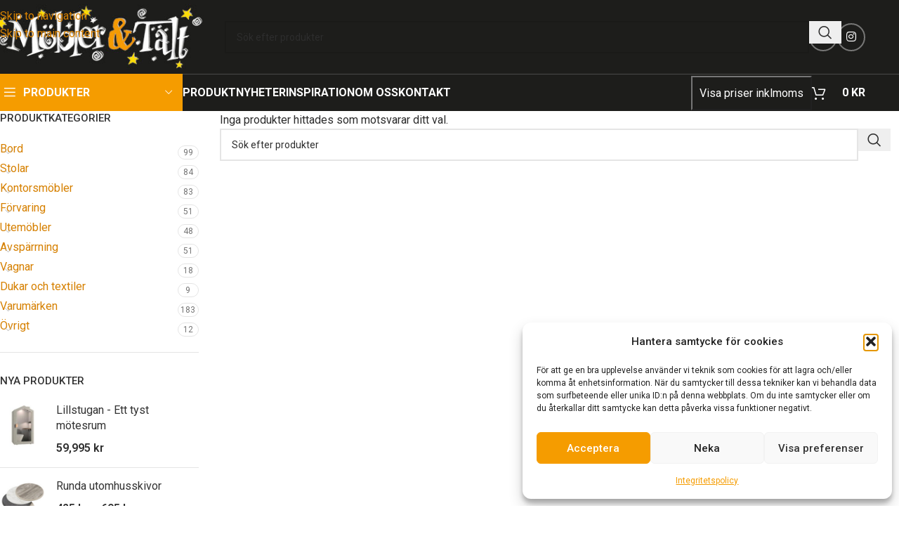

--- FILE ---
content_type: text/html; charset=UTF-8
request_url: https://moblerotalt.se/produkt-tagg/kongress-style-ram/
body_size: 28985
content:
<!DOCTYPE html>
<html lang="sv-SE">
<head>
<meta charset="UTF-8">
<link rel="profile" href="https://gmpg.org/xfn/11">
<link rel="pingback" href="https://moblerotalt.se/xmlrpc.php">
<meta name='robots' content='index, follow, max-image-preview:large, max-snippet:-1, max-video-preview:-1'/>
<!-- This site is optimized with the Yoast SEO plugin v26.7 - https://yoast.com/wordpress/plugins/seo/ -->
<title>Kongress Style Ram-arkiv - Möbler &amp; Tält</title>
<link rel="canonical" href="https://moblerotalt.se/produkt-tagg/kongress-style-ram/"/>
<meta property="og:locale" content="sv_SE"/>
<meta property="og:type" content="article"/>
<meta property="og:title" content="Kongress Style Ram-arkiv - Möbler &amp; Tält"/>
<meta property="og:url" content="https://moblerotalt.se/produkt-tagg/kongress-style-ram/"/>
<meta property="og:site_name" content="Möbler &amp; Tält"/>
<meta name="twitter:card" content="summary_large_image"/>
<script type="application/ld+json" class="yoast-schema-graph">{"@context":"https://schema.org","@graph":[{"@type":"CollectionPage","@id":"https://moblerotalt.se/produkt-tagg/kongress-style-ram/","url":"https://moblerotalt.se/produkt-tagg/kongress-style-ram/","name":"Kongress Style Ram-arkiv - Möbler &amp; Tält","isPartOf":{"@id":"https://moblerotalt.se/#website"},"breadcrumb":{"@id":"https://moblerotalt.se/produkt-tagg/kongress-style-ram/#breadcrumb"},"inLanguage":"sv-SE"},{"@type":"BreadcrumbList","@id":"https://moblerotalt.se/produkt-tagg/kongress-style-ram/#breadcrumb","itemListElement":[{"@type":"ListItem","position":1,"name":"Hem","item":"https://moblerotalt.se/"},{"@type":"ListItem","position":2,"name":"Kongress Style Ram"}]},{"@type":"WebSite","@id":"https://moblerotalt.se/#website","url":"https://moblerotalt.se/","name":"Möbler &amp; Tält","description":"Vi kan event och kontorsmöbler","potentialAction":[{"@type":"SearchAction","target":{"@type":"EntryPoint","urlTemplate":"https://moblerotalt.se/?s={search_term_string}"},"query-input":{"@type":"PropertyValueSpecification","valueRequired":true,"valueName":"search_term_string"}}],"inLanguage":"sv-SE"}]}</script>
<!-- / Yoast SEO plugin. -->
<link rel='dns-prefetch' href='//fonts.googleapis.com'/>
<link rel="alternate" type="application/rss+xml" title="Möbler &amp; Tält &raquo; Webbflöde" href="https://moblerotalt.se/feed/"/>
<link rel="alternate" type="application/rss+xml" title="Webbflöde för Möbler &amp; Tält &raquo; Kongress Style Ram, Tagg" href="https://moblerotalt.se/produkt-tagg/kongress-style-ram/feed/"/>
<style id='wp-img-auto-sizes-contain-inline-css' type='text/css'>
img:is([sizes=auto i],[sizes^="auto," i]){contain-intrinsic-size:3000px 1500px}
/*# sourceURL=wp-img-auto-sizes-contain-inline-css */
</style>
<style id='woocommerce-inline-inline-css' type='text/css'>
.woocommerce form .form-row .required { visibility: visible; }
/*# sourceURL=woocommerce-inline-inline-css */
</style>
<!-- <link rel='stylesheet' id='cmplz-general-css' href='https://moblerotalt.se/wp-content/plugins/complianz-gdpr/assets/css/cookieblocker.min.css?ver=1767561746' type='text/css' media='all' /> -->
<!-- <link rel='stylesheet' id='js_composer_front-css' href='https://moblerotalt.se/wp-content/plugins/js_composer/assets/css/js_composer.min.css?ver=8.7.2' type='text/css' media='all' /> -->
<!-- <link rel='stylesheet' id='wd-style-base-css' href='https://moblerotalt.se/wp-content/themes/woodmart/css/parts/base.min.css?ver=8.3.9' type='text/css' media='all' /> -->
<!-- <link rel='stylesheet' id='wd-helpers-wpb-elem-css' href='https://moblerotalt.se/wp-content/themes/woodmart/css/parts/helpers-wpb-elem.min.css?ver=8.3.9' type='text/css' media='all' /> -->
<!-- <link rel='stylesheet' id='wd-wpbakery-base-css' href='https://moblerotalt.se/wp-content/themes/woodmart/css/parts/int-wpb-base.min.css?ver=8.3.9' type='text/css' media='all' /> -->
<!-- <link rel='stylesheet' id='wd-wpbakery-base-deprecated-css' href='https://moblerotalt.se/wp-content/themes/woodmart/css/parts/int-wpb-base-deprecated.min.css?ver=8.3.9' type='text/css' media='all' /> -->
<!-- <link rel='stylesheet' id='wd-int-wordfence-css' href='https://moblerotalt.se/wp-content/themes/woodmart/css/parts/int-wordfence.min.css?ver=8.3.9' type='text/css' media='all' /> -->
<!-- <link rel='stylesheet' id='wd-woocommerce-base-css' href='https://moblerotalt.se/wp-content/themes/woodmart/css/parts/woocommerce-base.min.css?ver=8.3.9' type='text/css' media='all' /> -->
<!-- <link rel='stylesheet' id='wd-mod-star-rating-css' href='https://moblerotalt.se/wp-content/themes/woodmart/css/parts/mod-star-rating.min.css?ver=8.3.9' type='text/css' media='all' /> -->
<!-- <link rel='stylesheet' id='wd-woocommerce-block-notices-css' href='https://moblerotalt.se/wp-content/themes/woodmart/css/parts/woo-mod-block-notices.min.css?ver=8.3.9' type='text/css' media='all' /> -->
<!-- <link rel='stylesheet' id='wd-widget-active-filters-css' href='https://moblerotalt.se/wp-content/themes/woodmart/css/parts/woo-widget-active-filters.min.css?ver=8.3.9' type='text/css' media='all' /> -->
<!-- <link rel='stylesheet' id='wd-woo-shop-predefined-css' href='https://moblerotalt.se/wp-content/themes/woodmart/css/parts/woo-shop-predefined.min.css?ver=8.3.9' type='text/css' media='all' /> -->
<!-- <link rel='stylesheet' id='wd-shop-title-categories-css' href='https://moblerotalt.se/wp-content/themes/woodmart/css/parts/woo-categories-loop-nav.min.css?ver=8.3.9' type='text/css' media='all' /> -->
<!-- <link rel='stylesheet' id='wd-woo-categories-loop-nav-mobile-accordion-css' href='https://moblerotalt.se/wp-content/themes/woodmart/css/parts/woo-categories-loop-nav-mobile-accordion.min.css?ver=8.3.9' type='text/css' media='all' /> -->
<!-- <link rel='stylesheet' id='wd-woo-shop-el-products-per-page-css' href='https://moblerotalt.se/wp-content/themes/woodmart/css/parts/woo-shop-el-products-per-page.min.css?ver=8.3.9' type='text/css' media='all' /> -->
<!-- <link rel='stylesheet' id='wd-woo-shop-page-title-css' href='https://moblerotalt.se/wp-content/themes/woodmart/css/parts/woo-shop-page-title.min.css?ver=8.3.9' type='text/css' media='all' /> -->
<!-- <link rel='stylesheet' id='wd-woo-mod-shop-loop-head-css' href='https://moblerotalt.se/wp-content/themes/woodmart/css/parts/woo-mod-shop-loop-head.min.css?ver=8.3.9' type='text/css' media='all' /> -->
<!-- <link rel='stylesheet' id='wd-woo-shop-el-order-by-css' href='https://moblerotalt.se/wp-content/themes/woodmart/css/parts/woo-shop-el-order-by.min.css?ver=8.3.9' type='text/css' media='all' /> -->
<!-- <link rel='stylesheet' id='wd-woo-shop-opt-without-title-css' href='https://moblerotalt.se/wp-content/themes/woodmart/css/parts/woo-shop-opt-without-title.min.css?ver=8.3.9' type='text/css' media='all' /> -->
<!-- <link rel='stylesheet' id='child-style-css' href='https://moblerotalt.se/wp-content/themes/woodmart-child/style.css?ver=8.3.9' type='text/css' media='all' /> -->
<!-- <link rel='stylesheet' id='wd-header-base-css' href='https://moblerotalt.se/wp-content/themes/woodmart/css/parts/header-base.min.css?ver=8.3.9' type='text/css' media='all' /> -->
<!-- <link rel='stylesheet' id='wd-mod-tools-css' href='https://moblerotalt.se/wp-content/themes/woodmart/css/parts/mod-tools.min.css?ver=8.3.9' type='text/css' media='all' /> -->
<!-- <link rel='stylesheet' id='wd-header-elements-base-css' href='https://moblerotalt.se/wp-content/themes/woodmart/css/parts/header-el-base.min.css?ver=8.3.9' type='text/css' media='all' /> -->
<!-- <link rel='stylesheet' id='wd-social-icons-css' href='https://moblerotalt.se/wp-content/themes/woodmart/css/parts/el-social-icons.min.css?ver=8.3.9' type='text/css' media='all' /> -->
<!-- <link rel='stylesheet' id='wd-header-search-css' href='https://moblerotalt.se/wp-content/themes/woodmart/css/parts/header-el-search.min.css?ver=8.3.9' type='text/css' media='all' /> -->
<!-- <link rel='stylesheet' id='wd-header-search-form-css' href='https://moblerotalt.se/wp-content/themes/woodmart/css/parts/header-el-search-form.min.css?ver=8.3.9' type='text/css' media='all' /> -->
<!-- <link rel='stylesheet' id='wd-wd-search-form-css' href='https://moblerotalt.se/wp-content/themes/woodmart/css/parts/wd-search-form.min.css?ver=8.3.9' type='text/css' media='all' /> -->
<!-- <link rel='stylesheet' id='wd-wd-search-results-css' href='https://moblerotalt.se/wp-content/themes/woodmart/css/parts/wd-search-results.min.css?ver=8.3.9' type='text/css' media='all' /> -->
<!-- <link rel='stylesheet' id='wd-wd-search-dropdown-css' href='https://moblerotalt.se/wp-content/themes/woodmart/css/parts/wd-search-dropdown.min.css?ver=8.3.9' type='text/css' media='all' /> -->
<!-- <link rel='stylesheet' id='wd-social-icons-styles-css' href='https://moblerotalt.se/wp-content/themes/woodmart/css/parts/el-social-styles.min.css?ver=8.3.9' type='text/css' media='all' /> -->
<!-- <link rel='stylesheet' id='wd-header-mobile-nav-dropdown-css' href='https://moblerotalt.se/wp-content/themes/woodmart/css/parts/header-el-mobile-nav-dropdown.min.css?ver=8.3.9' type='text/css' media='all' /> -->
<!-- <link rel='stylesheet' id='wd-header-cart-side-css' href='https://moblerotalt.se/wp-content/themes/woodmart/css/parts/header-el-cart-side.min.css?ver=8.3.9' type='text/css' media='all' /> -->
<!-- <link rel='stylesheet' id='wd-header-cart-css' href='https://moblerotalt.se/wp-content/themes/woodmart/css/parts/header-el-cart.min.css?ver=8.3.9' type='text/css' media='all' /> -->
<!-- <link rel='stylesheet' id='wd-widget-shopping-cart-css' href='https://moblerotalt.se/wp-content/themes/woodmart/css/parts/woo-widget-shopping-cart.min.css?ver=8.3.9' type='text/css' media='all' /> -->
<!-- <link rel='stylesheet' id='wd-widget-product-list-css' href='https://moblerotalt.se/wp-content/themes/woodmart/css/parts/woo-widget-product-list.min.css?ver=8.3.9' type='text/css' media='all' /> -->
<!-- <link rel='stylesheet' id='wd-header-categories-nav-css' href='https://moblerotalt.se/wp-content/themes/woodmart/css/parts/header-el-category-nav.min.css?ver=8.3.9' type='text/css' media='all' /> -->
<!-- <link rel='stylesheet' id='wd-mod-nav-vertical-css' href='https://moblerotalt.se/wp-content/themes/woodmart/css/parts/mod-nav-vertical.min.css?ver=8.3.9' type='text/css' media='all' /> -->
<!-- <link rel='stylesheet' id='wd-mod-nav-vertical-design-default-css' href='https://moblerotalt.se/wp-content/themes/woodmart/css/parts/mod-nav-vertical-design-default.min.css?ver=8.3.9' type='text/css' media='all' /> -->
<!-- <link rel='stylesheet' id='wd-button-css' href='https://moblerotalt.se/wp-content/themes/woodmart/css/parts/el-button.min.css?ver=8.3.9' type='text/css' media='all' /> -->
<!-- <link rel='stylesheet' id='wd-off-canvas-sidebar-css' href='https://moblerotalt.se/wp-content/themes/woodmart/css/parts/opt-off-canvas-sidebar.min.css?ver=8.3.9' type='text/css' media='all' /> -->
<!-- <link rel='stylesheet' id='wd-widget-product-cat-css' href='https://moblerotalt.se/wp-content/themes/woodmart/css/parts/woo-widget-product-cat.min.css?ver=8.3.9' type='text/css' media='all' /> -->
<!-- <link rel='stylesheet' id='wd-shop-filter-area-css' href='https://moblerotalt.se/wp-content/themes/woodmart/css/parts/woo-shop-el-filters-area.min.css?ver=8.3.9' type='text/css' media='all' /> -->
<!-- <link rel='stylesheet' id='wd-footer-base-css' href='https://moblerotalt.se/wp-content/themes/woodmart/css/parts/footer-base.min.css?ver=8.3.9' type='text/css' media='all' /> -->
<!-- <link rel='stylesheet' id='wd-section-title-css' href='https://moblerotalt.se/wp-content/themes/woodmart/css/parts/el-section-title.min.css?ver=8.3.9' type='text/css' media='all' /> -->
<!-- <link rel='stylesheet' id='wd-mod-highlighted-text-css' href='https://moblerotalt.se/wp-content/themes/woodmart/css/parts/mod-highlighted-text.min.css?ver=8.3.9' type='text/css' media='all' /> -->
<!-- <link rel='stylesheet' id='wd-scroll-top-css' href='https://moblerotalt.se/wp-content/themes/woodmart/css/parts/opt-scrolltotop.min.css?ver=8.3.9' type='text/css' media='all' /> -->
<!-- <link rel='stylesheet' id='wd-shop-off-canvas-sidebar-css' href='https://moblerotalt.se/wp-content/themes/woodmart/css/parts/opt-shop-off-canvas-sidebar.min.css?ver=8.3.9' type='text/css' media='all' /> -->
<link rel="stylesheet" type="text/css" href="//moblerotalt.se/wp-content/cache/wpfc-minified/fhopwcq5/9t9er.css" media="all"/>
<link rel='stylesheet' id='xts-google-fonts-css' href='https://fonts.googleapis.com/css?family=Roboto%3A400%2C600%2C500%2C700&#038;ver=8.3.9' type='text/css' media='all'/>
<!--n2css--><!--n2js--><script src='//moblerotalt.se/wp-content/cache/wpfc-minified/87wk5bic/8hlz8.js' type="text/javascript"></script>
<!-- <script type="text/javascript" src="https://moblerotalt.se/wp-includes/js/jquery/jquery.min.js?ver=3.7.1" id="jquery-core-js"></script> -->
<!-- <script type="text/javascript" src="https://moblerotalt.se/wp-includes/js/jquery/jquery-migrate.min.js?ver=3.4.1" id="jquery-migrate-js"></script> -->
<!-- <script type="text/javascript" src="https://moblerotalt.se/wp-content/plugins/woocommerce/assets/js/jquery-blockui/jquery.blockUI.min.js?ver=2.7.0-wc.10.4.3" id="wc-jquery-blockui-js" data-wp-strategy="defer"></script> -->
<script type="text/javascript" id="wc-add-to-cart-js-extra">
/* <![CDATA[ */
var wc_add_to_cart_params = {"ajax_url":"/wp-admin/admin-ajax.php","wc_ajax_url":"/?wc-ajax=%%endpoint%%","i18n_view_cart":"Visa varukorg","cart_url":"https://moblerotalt.se/varukorg/","is_cart":"","cart_redirect_after_add":"no"};
//# sourceURL=wc-add-to-cart-js-extra
/* ]]> */
</script>
<script src='//moblerotalt.se/wp-content/cache/wpfc-minified/9an9875c/8hlz8.js' type="text/javascript"></script>
<!-- <script type="text/javascript" src="https://moblerotalt.se/wp-content/plugins/woocommerce/assets/js/frontend/add-to-cart.min.js?ver=10.4.3" id="wc-add-to-cart-js" data-wp-strategy="defer"></script> -->
<!-- <script type="text/javascript" src="https://moblerotalt.se/wp-content/plugins/woocommerce/assets/js/js-cookie/js.cookie.min.js?ver=2.1.4-wc.10.4.3" id="wc-js-cookie-js" defer="defer" data-wp-strategy="defer"></script> -->
<script type="text/javascript" id="woocommerce-js-extra">
/* <![CDATA[ */
var woocommerce_params = {"ajax_url":"/wp-admin/admin-ajax.php","wc_ajax_url":"/?wc-ajax=%%endpoint%%","i18n_password_show":"Visa l\u00f6senord","i18n_password_hide":"D\u00f6lj l\u00f6senord"};
//# sourceURL=woocommerce-js-extra
/* ]]> */
</script>
<script src='//moblerotalt.se/wp-content/cache/wpfc-minified/9mh2o5i8/8hlz8.js' type="text/javascript"></script>
<!-- <script type="text/javascript" src="https://moblerotalt.se/wp-content/plugins/woocommerce/assets/js/frontend/woocommerce.min.js?ver=10.4.3" id="woocommerce-js" defer="defer" data-wp-strategy="defer"></script> -->
<!-- <script type="text/javascript" src="https://moblerotalt.se/wp-content/plugins/js_composer/assets/js/vendors/woocommerce-add-to-cart.js?ver=8.7.2" id="vc_woocommerce-add-to-cart-js-js"></script> -->
<!-- <script type="text/javascript" src="https://moblerotalt.se/wp-content/themes/woodmart/js/libs/device.min.js?ver=8.3.9" id="wd-device-library-js"></script> -->
<!-- <script type="text/javascript" src="https://moblerotalt.se/wp-content/themes/woodmart/js/scripts/global/scrollBar.min.js?ver=8.3.9" id="wd-scrollbar-js"></script> -->
<script></script><link rel="https://api.w.org/" href="https://moblerotalt.se/wp-json/"/><link rel="alternate" title="JSON" type="application/json" href="https://moblerotalt.se/wp-json/wp/v2/product_tag/6110"/><link rel="EditURI" type="application/rsd+xml" title="RSD" href="https://moblerotalt.se/xmlrpc.php?rsd"/>
<meta name="generator" content="WordPress 6.9"/>
<meta name="generator" content="WooCommerce 10.4.3"/>
<!-- GA Google Analytics @ https://m0n.co/ga -->
<script type="text/plain" data-service="google-analytics" data-category="statistics">
(function(i,s,o,g,r,a,m){i['GoogleAnalyticsObject']=r;i[r]=i[r]||function(){
(i[r].q=i[r].q||[]).push(arguments)},i[r].l=1*new Date();a=s.createElement(o),
m=s.getElementsByTagName(o)[0];a.async=1;a.src=g;m.parentNode.insertBefore(a,m)
})(window,document,'script','https://www.google-analytics.com/analytics.js','ga');
ga('create', 'UA-212829954-3', 'auto');
ga('require', 'displayfeatures');
ga('require', 'linkid');
ga('set', 'anonymizeIp', true);
ga('set', 'forceSSL', true);
ga('send', 'pageview');
</script>
<style>.cmplz-hidden {
display: none !important;
}</style>					<meta name="viewport" content="width=device-width, initial-scale=1.0, maximum-scale=1.0, user-scalable=no">
<noscript><style>.woocommerce-product-gallery{ opacity: 1 !important; }</style></noscript>
<meta name="generator" content="Powered by WPBakery Page Builder - drag and drop page builder for WordPress."/>
<noscript><style>.lazyload[data-src]{display:none !important;}</style></noscript><style>.lazyload{background-image:none !important;}.lazyload:before{background-image:none !important;}</style><style>
</style><noscript><style> .wpb_animate_when_almost_visible { opacity: 1; }</style></noscript>			<style id="wd-style-header_846574-css" data-type="wd-style-header_846574">
:root{
--wd-top-bar-h: .00001px;
--wd-top-bar-sm-h: .00001px;
--wd-top-bar-sticky-h: .00001px;
--wd-top-bar-brd-w: .00001px;
--wd-header-general-h: 105px;
--wd-header-general-sm-h: 60px;
--wd-header-general-sticky-h: .00001px;
--wd-header-general-brd-w: 1px;
--wd-header-bottom-h: 52px;
--wd-header-bottom-sm-h: .00001px;
--wd-header-bottom-sticky-h: 52px;
--wd-header-bottom-brd-w: .00001px;
--wd-header-clone-h: .00001px;
--wd-header-brd-w: calc(var(--wd-top-bar-brd-w) + var(--wd-header-general-brd-w) + var(--wd-header-bottom-brd-w));
--wd-header-h: calc(var(--wd-top-bar-h) + var(--wd-header-general-h) + var(--wd-header-bottom-h) + var(--wd-header-brd-w));
--wd-header-sticky-h: calc(var(--wd-top-bar-sticky-h) + var(--wd-header-general-sticky-h) + var(--wd-header-bottom-sticky-h) + var(--wd-header-clone-h) + var(--wd-header-brd-w));
--wd-header-sm-h: calc(var(--wd-top-bar-sm-h) + var(--wd-header-general-sm-h) + var(--wd-header-bottom-sm-h) + var(--wd-header-brd-w));
}
:root:has(.whb-general-header.whb-border-boxed) {
--wd-header-general-brd-w: .00001px;
}
@media (max-width: 1024px) {
:root:has(.whb-general-header.whb-hidden-mobile) {
--wd-header-general-brd-w: .00001px;
}
}
.whb-header-bottom .wd-dropdown {
margin-top: 5px;
}
.whb-header-bottom .wd-dropdown:after {
height: 16px;
}
.whb-sticked .whb-header-bottom .wd-dropdown:not(.sub-sub-menu) {
margin-top: 5px;
}
.whb-sticked .whb-header-bottom .wd-dropdown:not(.sub-sub-menu):after {
height: 16px;
}
.whb-top-bar {
background-color: rgba(131, 183, 53, 1);
}
.whb-9x1ytaxq7aphtb3npidp form.searchform {
--wd-form-height: 46px;
}
.whb-general-header {
background-color: rgba(29, 29, 27, 1);border-color: rgba(74, 74, 73, 1);border-bottom-width: 1px;border-bottom-style: solid;
}
.whb-wjlcubfdmlq3d7jvmt23 .menu-opener { background-color: rgba(245, 156, 0, 1); }
.whb-header-bottom {
background-color: rgba(29, 29, 27, 1);border-color: rgba(232, 232, 232, 1);border-bottom-width: 0px;border-bottom-style: solid;
}
</style>
<style id="wd-style-theme_settings_default-css" data-type="wd-style-theme_settings_default">
@font-face {
font-weight: normal;
font-style: normal;
font-family: "woodmart-font";
src: url("//moblerotalt.se/wp-content/themes/woodmart/fonts/woodmart-font-1-400.woff2?v=8.3.9") format("woff2");
}
:root {
--wd-text-font: "Roboto", Arial, Helvetica, sans-serif;
--wd-text-font-weight: 400;
--wd-text-color: #2d2d2d;
--wd-text-font-size: 16px;
--wd-title-font: "Roboto", Arial, Helvetica, sans-serif;
--wd-title-font-weight: 500;
--wd-title-color: #2d2d2d;
--wd-entities-title-font: "Roboto", Arial, Helvetica, sans-serif;
--wd-entities-title-font-weight: 400;
--wd-entities-title-color: #333333;
--wd-entities-title-color-hover: rgb(51 51 51 / 65%);
--wd-alternative-font: "Roboto", Arial, Helvetica, sans-serif;
--wd-widget-title-font: "Roboto", Arial, Helvetica, sans-serif;
--wd-widget-title-font-weight: 500;
--wd-widget-title-transform: uppercase;
--wd-widget-title-color: #333;
--wd-widget-title-font-size: 15px;
--wd-header-el-font: "Roboto", Arial, Helvetica, sans-serif;
--wd-header-el-font-weight: 700;
--wd-header-el-transform: uppercase;
--wd-header-el-font-size: 16px;
--wd-otl-style: dotted;
--wd-otl-width: 2px;
--wd-primary-color: rgb(45,45,45);
--wd-alternative-color: rgb(245,156,0);
--btn-default-bgcolor: rgb(219,153,0);
--btn-default-bgcolor-hover: rgb(245,156,0);
--btn-accented-bgcolor: rgb(209,139,0);
--btn-accented-bgcolor-hover: rgb(245,156,0);
--wd-form-brd-width: 2px;
--notices-success-bg: #459647;
--notices-success-color: #fff;
--notices-warning-bg: #E0B252;
--notices-warning-color: #fff;
--wd-link-color: rgb(214,128,0);
--wd-link-color-hover: rgb(245,156,0);
}
.wd-age-verify-wrap {
--wd-popup-width: 500px;
}
.wd-popup.wd-promo-popup {
background-color: #111111;
background-image: none;
background-repeat: no-repeat;
background-size: contain;
background-position: left center;
}
.wd-promo-popup-wrap {
--wd-popup-width: 800px;
}
:is(.woodmart-woocommerce-layered-nav, .wd-product-category-filter) .wd-scroll-content {
max-height: 280px;
}
.wd-page-title .wd-page-title-bg img {
object-fit: cover;
object-position: center center;
}
.wd-footer {
background-color: rgb(0,0,0);
background-image: none;
}
.mfp-wrap.wd-popup-quick-view-wrap {
--wd-popup-width: 920px;
}
:root{
--wd-container-w: 1222px;
--wd-form-brd-radius: 0px;
--btn-default-color: #fff;
--btn-default-color-hover: #fff;
--btn-accented-color: #fff;
--btn-accented-color-hover: #fff;
--btn-default-brd-radius: 35px;
--btn-default-box-shadow: none;
--btn-default-box-shadow-hover: none;
--btn-accented-brd-radius: 0px;
--btn-accented-box-shadow: none;
--btn-accented-box-shadow-hover: none;
--btn-accented-box-shadow-active: none;
--btn-accented-bottom: 0px;
--wd-brd-radius: 0px;
}
@media (min-width: 1222px) {
[data-vc-full-width]:not([data-vc-stretch-content]),
:is(.vc_section, .vc_row).wd-section-stretch {
padding-left: calc((100vw - 1222px - var(--wd-sticky-nav-w) - var(--wd-scroll-w)) / 2);
padding-right: calc((100vw - 1222px - var(--wd-sticky-nav-w) - var(--wd-scroll-w)) / 2);
}
}
.wd-page-title {
background-color: #0a0a0a;
}
.wd-prefooter {
background: #000 !important;
}
.wd-nav-vertical>li.menu-mega-dropdown {
padding-top: 8px !important;
padding-bottom: 8px !important;
}
.knapp {
border: 2px solid #eee !important;
}
.footer-container {
border-top: 1px solid #eee;
}
.woodmart-hover-icons .woodmart-buttons {
display: none;
}
li.additional_information_tab {
display: none !important;
}
.post-single-page .meta-post-categories {
display: none !important;
}
.post-single-page .woodmart-entry-meta {
display: none !important;
}
.term-description {
border-bottom: 1px solid #eee;
}
.woocommerce-Tabs-panel .wc-tab-inner>div>h2:first-child {
display: none !important;
}
a.woodmart-more-desc-btn {
display: none;
}
a.btn-read-more.more-link {
color: #0b9bcd;
}
a.btn.btn-scheme-dark.btn-scheme-hover-dark.btn-style-link.btn-shape-rectangle.btn-size-large {
text-transform: inherit;
}
.entry-meta.woodmart-entry-meta {
display: none !important;
}
.upsells-carousel {
display: none !important;
}
.woodmart-prefooter {
line-height: 32px;
background-color: #1d1d1b !important;
border-top: 1px solid #eee;
}
.btns-shop-light .woodmart-hover-standard .woodmart-add-btn>a {
display: none;
}
/* Smart slider */
@media screen and (max-width: 1550px) {
.sltext {
font-size: 14px !important;
}
}
/* Smart slider */
@media screen and (max-width: 1320px) {
.sltext {
font-size: 11px !important;
}
}
/* Smart slider */
@media screen and (max-width: 1200px) {
.sltext {
display: none !important;
}
}
/* Smart slider */
@media screen and (max-width: 1550px) {
.sltitel {
font-size: 14px !important;
}
}
/* Smart slider */
@media screen and (max-width: 1380px) {
.sltitel {
font-size: 12px !important;
}
}
/* Smart slider */
@media screen and (max-width: 1320px) {
.sltitel {
font-size: 10px !important;
}
}
/* Smart slider */
@media screen and (max-width: 1550px) {
.slknapp {
font-size: 13px !important;
}
}
/* Smart slider */
@media screen and (max-width: 1200px) {
.sltitel {
padding-top: 30px !important;
}
}
/* Smart slider */
@media screen and (max-width: 1200px) {
.slknapp {
margin-top: -40px !important;
}
}
.menu-item-28620.menu-item-design-sized > .sub-menu-dropdown {
margin-left: -91px;
}
.menu-item-28621.menu-item-design-sized > .sub-menu-dropdown {
margin-left: -166px;
}
.menu-item-28622.menu-item-design-sized > .sub-menu-dropdown {
margin-left: -260px;
}
.menu-item-28623.menu-item-design-sized > .sub-menu-dropdown {
margin-left: -430px;
}
.menu-item-28632.menu-item-design-sized > .sub-menu-dropdown {
margin-left: -551px;
}
.menu-item-28633.menu-item-design-sized > .sub-menu-dropdown {
margin-left: -693px;
}
.shop-loop-head {
display: none;
}
.term-description {
border-bottom: none;
}
.color-scheme-light, .woodmart-dark {
color: rgba(255,255,255,1)
}
.woodmart-navigation .category-icon {
max-height: 30px;
}
input[type="submit"] {
background-color: transparent;
color: #fff;
padding: 10px 10px;
}
input[type="submit"]:hover{
box-shadow: none;
color: #cecece;
}
.wd-add-btn.wd-add-btn-replace.woodmart-add-btn {
display: none;
}
.wd-nav-vertical>li>a {
padding: 5px 18px !important;
background: #fff !important;
}
.cart-actions .button[name="update_cart"] :hover {
color: #fff;
}
.cart-actions .button[name="update_cart"] {
color: #fff;
}
.wd-header-cart.wd-design-5 .wd-cart-number {
background-color: #f59c00 !important;
}
span.wd-label.share-title {
display: none !important;
}
.wd-social-icons.woodmart-social-icons.icons-design-default.icons-size-small.color-scheme-dark.social-share.social-form-circle.product-share.wd-layout-inline.text-left {
margin-left: -6px;
}
a.button.wp-element-button.product_type_simple.add_to_cart_button.ajax_add_to_cart.add-to-cart-loop {
display: none !important;
}
.wd-add-btn.wd-add-btn-replace {
display: none !important;
}
a.button.wp-element-button.product_type_variable.add_to_cart_button.add-to-cart-loop {
display: none !important;
}
input[type="submit"] {
background-color: transparent !important;
}
.wrapp-buttons {
display: none !important;
}
.whb-general-header {
z-index: 3 !important;
}
.woocommerce-product-gallery .product-labels.labels-rounded .product-label {
min-width: 65px !important;
min-height: 65px !important;
background: #eee !important;
}
.product-labels.labels-rounded .out-of-stock {
max-width: 66px !important;
background: #eee !important;
}@media (min-width: 1025px) {
.tabs-layout-tabs .tabs li a {
font-size: 24px;
}
h3.title.slider-title {
text-align: center;
font-size: 24px;
}
.slider-title:before {
display: none !important;
}
li.meta-author {
display: none;
}
.woodmart-entry-meta .meta-author .avatar {
display: none;
}
span.vcard.author.author_name {
display: none;
}
p.hidden-xs.hidden-sm {
font-size: 16px;
color: #313131;
font-weight: 500;
}
h1.product_title.entry-title {
font-size: 30px;
}
.menu-item-28620.menu-item-design-sized > .sub-menu-dropdown {
margin-left: -270px;
border-bottom-left-radius: 20px;
border-bottom-right-radius: 20px;
}
.menu-item-28621.menu-item-design-sized > .sub-menu-dropdown {
margin-left: -345px;
border-bottom-left-radius: 20px;
border-bottom-right-radius: 20px;
}
.menu-item-28622.menu-item-design-sized > .sub-menu-dropdown {
margin-left: -439px;
border-bottom-left-radius: 20px;
border-bottom-right-radius: 20px;
}
.menu-item-28623.menu-item-design-sized > .sub-menu-dropdown {
margin-left: -609px;
border-bottom-left-radius: 20px;
border-bottom-right-radius: 20px;
}
.menu-item-28632.menu-item-design-sized > .sub-menu-dropdown {
margin-left: -730px;
border-bottom-left-radius: 20px;
border-bottom-right-radius: 20px;
}
.menu-item-28633.menu-item-design-sized > .sub-menu-dropdown {
margin-left: -872px;
border-bottom-left-radius: 20px;
border-bottom-right-radius: 20px;
}
.whb-general-header .woodmart-logo img {
max-height: 100px;
}
.wd-nav-vertical>li>a {
padding: 5px 18px !important;
}
.wd-nav-img, .mega-menu-list img {
max-height: 40px !important;
}
}
@media (min-width: 768px) and (max-width: 1024px) {
.page-title.page-title-default.title-size-large.title-design-centered.color-scheme-light.with-back-btn.title-shop {
display: none !important;
}
h1.product_title.entry-title {
font-size: 28px;
}
.menu-item-28620.menu-item-design-sized > .sub-menu-dropdown {
margin-left: -270px;
border-bottom-left-radius: 20px;
border-bottom-right-radius: 20px;
}
.menu-item-28621.menu-item-design-sized > .sub-menu-dropdown {
margin-left: -345px;
border-bottom-left-radius: 20px;
border-bottom-right-radius: 20px;
}
.menu-item-28622.menu-item-design-sized > .sub-menu-dropdown {
margin-left: -439px;
border-bottom-left-radius: 20px;
border-bottom-right-radius: 20px;
}
.menu-item-28623.menu-item-design-sized > .sub-menu-dropdown {
margin-left: -609px;
border-bottom-left-radius: 20px;
border-bottom-right-radius: 20px;
}
.menu-item-28632.menu-item-design-sized > .sub-menu-dropdown {
margin-left: -730px;
border-bottom-left-radius: 20px;
border-bottom-right-radius: 20px;
}
.menu-item-28633.menu-item-design-sized > .sub-menu-dropdown {
margin-left: -872px;
border-bottom-left-radius: 20px;
border-bottom-right-radius: 20px;
}
.wd-nav-vertical>li>a {
padding: 5px 18px !important;
}
.wd-nav-img, .mega-menu-list img {
max-height: 40px !important;
}
}
@media (min-width: 577px) and (max-width: 767px) {
.page-title.page-title-default.title-size-large.title-design-centered.color-scheme-light.with-back-btn.title-shop {
display: none !important;
}
.wd-nav-img, .mega-menu-list img {
max-height: 40px !important;
}
.wd-nav-mobile li:active>a {
background-color: #fff !important;
}
.wd-nav-mobile li.menu-item-has-children:not(.menu-item-has-block)>a {
background-color: #fff !important;
}
.wd-nav-mobile>li>a {
font-size: 15px !important;
font-weight: 400 !important;
}
.wd-sub-menu li a {
font-size: 15px !important;
}
.wd-side-hidden {
width: 350px !important;
}
}
@media (max-width: 576px) {
.woodmart-add-btn {
display: none;
}
.wd-nav-img, .mega-menu-list img {
max-height: 40px !important;
}
.wd-nav-mobile li:active>a {
background-color: #fff !important;
}
.wd-nav-mobile li.menu-item-has-children:not(.menu-item-has-block)>a {
background-color: #fff !important;
}
.wd-nav-mobile>li>a {
font-size: 15px !important;
}
.wd-sub-menu li a {
font-size: 15px !important;
font-weight: 400 !important;
}
.wd-side-hidden {
width: 350px !important;
}
}
</style>
<style id='global-styles-inline-css' type='text/css'>
:root{--wp--preset--aspect-ratio--square: 1;--wp--preset--aspect-ratio--4-3: 4/3;--wp--preset--aspect-ratio--3-4: 3/4;--wp--preset--aspect-ratio--3-2: 3/2;--wp--preset--aspect-ratio--2-3: 2/3;--wp--preset--aspect-ratio--16-9: 16/9;--wp--preset--aspect-ratio--9-16: 9/16;--wp--preset--color--black: #000000;--wp--preset--color--cyan-bluish-gray: #abb8c3;--wp--preset--color--white: #ffffff;--wp--preset--color--pale-pink: #f78da7;--wp--preset--color--vivid-red: #cf2e2e;--wp--preset--color--luminous-vivid-orange: #ff6900;--wp--preset--color--luminous-vivid-amber: #fcb900;--wp--preset--color--light-green-cyan: #7bdcb5;--wp--preset--color--vivid-green-cyan: #00d084;--wp--preset--color--pale-cyan-blue: #8ed1fc;--wp--preset--color--vivid-cyan-blue: #0693e3;--wp--preset--color--vivid-purple: #9b51e0;--wp--preset--gradient--vivid-cyan-blue-to-vivid-purple: linear-gradient(135deg,rgb(6,147,227) 0%,rgb(155,81,224) 100%);--wp--preset--gradient--light-green-cyan-to-vivid-green-cyan: linear-gradient(135deg,rgb(122,220,180) 0%,rgb(0,208,130) 100%);--wp--preset--gradient--luminous-vivid-amber-to-luminous-vivid-orange: linear-gradient(135deg,rgb(252,185,0) 0%,rgb(255,105,0) 100%);--wp--preset--gradient--luminous-vivid-orange-to-vivid-red: linear-gradient(135deg,rgb(255,105,0) 0%,rgb(207,46,46) 100%);--wp--preset--gradient--very-light-gray-to-cyan-bluish-gray: linear-gradient(135deg,rgb(238,238,238) 0%,rgb(169,184,195) 100%);--wp--preset--gradient--cool-to-warm-spectrum: linear-gradient(135deg,rgb(74,234,220) 0%,rgb(151,120,209) 20%,rgb(207,42,186) 40%,rgb(238,44,130) 60%,rgb(251,105,98) 80%,rgb(254,248,76) 100%);--wp--preset--gradient--blush-light-purple: linear-gradient(135deg,rgb(255,206,236) 0%,rgb(152,150,240) 100%);--wp--preset--gradient--blush-bordeaux: linear-gradient(135deg,rgb(254,205,165) 0%,rgb(254,45,45) 50%,rgb(107,0,62) 100%);--wp--preset--gradient--luminous-dusk: linear-gradient(135deg,rgb(255,203,112) 0%,rgb(199,81,192) 50%,rgb(65,88,208) 100%);--wp--preset--gradient--pale-ocean: linear-gradient(135deg,rgb(255,245,203) 0%,rgb(182,227,212) 50%,rgb(51,167,181) 100%);--wp--preset--gradient--electric-grass: linear-gradient(135deg,rgb(202,248,128) 0%,rgb(113,206,126) 100%);--wp--preset--gradient--midnight: linear-gradient(135deg,rgb(2,3,129) 0%,rgb(40,116,252) 100%);--wp--preset--font-size--small: 13px;--wp--preset--font-size--medium: 20px;--wp--preset--font-size--large: 36px;--wp--preset--font-size--x-large: 42px;--wp--preset--spacing--20: 0.44rem;--wp--preset--spacing--30: 0.67rem;--wp--preset--spacing--40: 1rem;--wp--preset--spacing--50: 1.5rem;--wp--preset--spacing--60: 2.25rem;--wp--preset--spacing--70: 3.38rem;--wp--preset--spacing--80: 5.06rem;--wp--preset--shadow--natural: 6px 6px 9px rgba(0, 0, 0, 0.2);--wp--preset--shadow--deep: 12px 12px 50px rgba(0, 0, 0, 0.4);--wp--preset--shadow--sharp: 6px 6px 0px rgba(0, 0, 0, 0.2);--wp--preset--shadow--outlined: 6px 6px 0px -3px rgb(255, 255, 255), 6px 6px rgb(0, 0, 0);--wp--preset--shadow--crisp: 6px 6px 0px rgb(0, 0, 0);}:where(body) { margin: 0; }.wp-site-blocks > .alignleft { float: left; margin-right: 2em; }.wp-site-blocks > .alignright { float: right; margin-left: 2em; }.wp-site-blocks > .aligncenter { justify-content: center; margin-left: auto; margin-right: auto; }:where(.is-layout-flex){gap: 0.5em;}:where(.is-layout-grid){gap: 0.5em;}.is-layout-flow > .alignleft{float: left;margin-inline-start: 0;margin-inline-end: 2em;}.is-layout-flow > .alignright{float: right;margin-inline-start: 2em;margin-inline-end: 0;}.is-layout-flow > .aligncenter{margin-left: auto !important;margin-right: auto !important;}.is-layout-constrained > .alignleft{float: left;margin-inline-start: 0;margin-inline-end: 2em;}.is-layout-constrained > .alignright{float: right;margin-inline-start: 2em;margin-inline-end: 0;}.is-layout-constrained > .aligncenter{margin-left: auto !important;margin-right: auto !important;}.is-layout-constrained > :where(:not(.alignleft):not(.alignright):not(.alignfull)){margin-left: auto !important;margin-right: auto !important;}body .is-layout-flex{display: flex;}.is-layout-flex{flex-wrap: wrap;align-items: center;}.is-layout-flex > :is(*, div){margin: 0;}body .is-layout-grid{display: grid;}.is-layout-grid > :is(*, div){margin: 0;}body{padding-top: 0px;padding-right: 0px;padding-bottom: 0px;padding-left: 0px;}a:where(:not(.wp-element-button)){text-decoration: none;}:root :where(.wp-element-button, .wp-block-button__link){background-color: #32373c;border-width: 0;color: #fff;font-family: inherit;font-size: inherit;font-style: inherit;font-weight: inherit;letter-spacing: inherit;line-height: inherit;padding-top: calc(0.667em + 2px);padding-right: calc(1.333em + 2px);padding-bottom: calc(0.667em + 2px);padding-left: calc(1.333em + 2px);text-decoration: none;text-transform: inherit;}.has-black-color{color: var(--wp--preset--color--black) !important;}.has-cyan-bluish-gray-color{color: var(--wp--preset--color--cyan-bluish-gray) !important;}.has-white-color{color: var(--wp--preset--color--white) !important;}.has-pale-pink-color{color: var(--wp--preset--color--pale-pink) !important;}.has-vivid-red-color{color: var(--wp--preset--color--vivid-red) !important;}.has-luminous-vivid-orange-color{color: var(--wp--preset--color--luminous-vivid-orange) !important;}.has-luminous-vivid-amber-color{color: var(--wp--preset--color--luminous-vivid-amber) !important;}.has-light-green-cyan-color{color: var(--wp--preset--color--light-green-cyan) !important;}.has-vivid-green-cyan-color{color: var(--wp--preset--color--vivid-green-cyan) !important;}.has-pale-cyan-blue-color{color: var(--wp--preset--color--pale-cyan-blue) !important;}.has-vivid-cyan-blue-color{color: var(--wp--preset--color--vivid-cyan-blue) !important;}.has-vivid-purple-color{color: var(--wp--preset--color--vivid-purple) !important;}.has-black-background-color{background-color: var(--wp--preset--color--black) !important;}.has-cyan-bluish-gray-background-color{background-color: var(--wp--preset--color--cyan-bluish-gray) !important;}.has-white-background-color{background-color: var(--wp--preset--color--white) !important;}.has-pale-pink-background-color{background-color: var(--wp--preset--color--pale-pink) !important;}.has-vivid-red-background-color{background-color: var(--wp--preset--color--vivid-red) !important;}.has-luminous-vivid-orange-background-color{background-color: var(--wp--preset--color--luminous-vivid-orange) !important;}.has-luminous-vivid-amber-background-color{background-color: var(--wp--preset--color--luminous-vivid-amber) !important;}.has-light-green-cyan-background-color{background-color: var(--wp--preset--color--light-green-cyan) !important;}.has-vivid-green-cyan-background-color{background-color: var(--wp--preset--color--vivid-green-cyan) !important;}.has-pale-cyan-blue-background-color{background-color: var(--wp--preset--color--pale-cyan-blue) !important;}.has-vivid-cyan-blue-background-color{background-color: var(--wp--preset--color--vivid-cyan-blue) !important;}.has-vivid-purple-background-color{background-color: var(--wp--preset--color--vivid-purple) !important;}.has-black-border-color{border-color: var(--wp--preset--color--black) !important;}.has-cyan-bluish-gray-border-color{border-color: var(--wp--preset--color--cyan-bluish-gray) !important;}.has-white-border-color{border-color: var(--wp--preset--color--white) !important;}.has-pale-pink-border-color{border-color: var(--wp--preset--color--pale-pink) !important;}.has-vivid-red-border-color{border-color: var(--wp--preset--color--vivid-red) !important;}.has-luminous-vivid-orange-border-color{border-color: var(--wp--preset--color--luminous-vivid-orange) !important;}.has-luminous-vivid-amber-border-color{border-color: var(--wp--preset--color--luminous-vivid-amber) !important;}.has-light-green-cyan-border-color{border-color: var(--wp--preset--color--light-green-cyan) !important;}.has-vivid-green-cyan-border-color{border-color: var(--wp--preset--color--vivid-green-cyan) !important;}.has-pale-cyan-blue-border-color{border-color: var(--wp--preset--color--pale-cyan-blue) !important;}.has-vivid-cyan-blue-border-color{border-color: var(--wp--preset--color--vivid-cyan-blue) !important;}.has-vivid-purple-border-color{border-color: var(--wp--preset--color--vivid-purple) !important;}.has-vivid-cyan-blue-to-vivid-purple-gradient-background{background: var(--wp--preset--gradient--vivid-cyan-blue-to-vivid-purple) !important;}.has-light-green-cyan-to-vivid-green-cyan-gradient-background{background: var(--wp--preset--gradient--light-green-cyan-to-vivid-green-cyan) !important;}.has-luminous-vivid-amber-to-luminous-vivid-orange-gradient-background{background: var(--wp--preset--gradient--luminous-vivid-amber-to-luminous-vivid-orange) !important;}.has-luminous-vivid-orange-to-vivid-red-gradient-background{background: var(--wp--preset--gradient--luminous-vivid-orange-to-vivid-red) !important;}.has-very-light-gray-to-cyan-bluish-gray-gradient-background{background: var(--wp--preset--gradient--very-light-gray-to-cyan-bluish-gray) !important;}.has-cool-to-warm-spectrum-gradient-background{background: var(--wp--preset--gradient--cool-to-warm-spectrum) !important;}.has-blush-light-purple-gradient-background{background: var(--wp--preset--gradient--blush-light-purple) !important;}.has-blush-bordeaux-gradient-background{background: var(--wp--preset--gradient--blush-bordeaux) !important;}.has-luminous-dusk-gradient-background{background: var(--wp--preset--gradient--luminous-dusk) !important;}.has-pale-ocean-gradient-background{background: var(--wp--preset--gradient--pale-ocean) !important;}.has-electric-grass-gradient-background{background: var(--wp--preset--gradient--electric-grass) !important;}.has-midnight-gradient-background{background: var(--wp--preset--gradient--midnight) !important;}.has-small-font-size{font-size: var(--wp--preset--font-size--small) !important;}.has-medium-font-size{font-size: var(--wp--preset--font-size--medium) !important;}.has-large-font-size{font-size: var(--wp--preset--font-size--large) !important;}.has-x-large-font-size{font-size: var(--wp--preset--font-size--x-large) !important;}
/*# sourceURL=global-styles-inline-css */
</style>
</head>
<body data-rsssl=1 data-cmplz=1 class="archive tax-product_tag term-kongress-style-ram term-6110 wp-theme-woodmart wp-child-theme-woodmart-child theme-woodmart woocommerce woocommerce-page woocommerce-no-js wrapper-full-width  categories-accordion-on woodmart-archive-shop wpb-js-composer js-comp-ver-8.7.2 vc_responsive">
<script type="text/javascript" id="wd-flicker-fix">// Flicker fix.</script>		<div class="wd-skip-links">
<a href="#menu-elj-woodmart-svenska" class="wd-skip-navigation btn">
Skip to navigation					</a>
<a href="#main-content" class="wd-skip-content btn">
Skip to main content			</a>
</div>
<div class="wd-page-wrapper website-wrapper">
<header class="whb-header whb-header_846574 whb-sticky-shadow whb-scroll-stick whb-sticky-real">
<div class="whb-main-header">
<div class="whb-row whb-top-bar whb-not-sticky-row whb-with-bg whb-without-border whb-color-light whb-hidden-desktop whb-hidden-mobile whb-flex-flex-middle">
<div class="container">
<div class="whb-flex-row whb-top-bar-inner">
<div class="whb-column whb-col-left whb-column5 whb-visible-lg">
<div class="wd-header-text reset-last-child whb-y4ro7npestv02kyrww49"><strong><span style="color: #ffffff;">ADD ANYTHING HERE OR JUST REMOVE IT…</span></strong></div>
</div>
<div class="whb-column whb-col-center whb-column6 whb-visible-lg whb-empty-column">
</div>
<div class="whb-column whb-col-right whb-column7 whb-visible-lg">
<div class="wd-header-divider wd-full-height whb-aik22afewdiur23h71ba"></div>
<nav class="wd-header-nav wd-header-secondary-nav whb-qyxd33agi52wruenrb9t text-right wd-full-height" role="navigation" aria-label="Secondary navigation">
<span>
Wrong menu selected		</span>
</nav>
<div class="wd-header-divider wd-full-height whb-hvo7pk2f543doxhr21h5"></div>
</div>
<div class="whb-column whb-col-mobile whb-column_mobile1 whb-hidden-lg">
<div class=" wd-social-icons  wd-style-default social-share wd-shape-circle  whb-vmlw3iqy1i9gf64uk7of color-scheme-light text-center">
<a rel="noopener noreferrer nofollow" href="https://www.facebook.com/sharer/sharer.php?u=https://moblerotalt.se/produkt-tagg/kongress-style-ram/" target="_blank" class=" wd-social-icon social-facebook" aria-label="Facebook social link">
<span class="wd-icon"></span>
</a>
<a rel="noopener noreferrer nofollow" href="https://x.com/share?url=https://moblerotalt.se/produkt-tagg/kongress-style-ram/" target="_blank" class=" wd-social-icon social-twitter" aria-label="X social link">
<span class="wd-icon"></span>
</a>
<a rel="noopener noreferrer nofollow" href="https://www.linkedin.com/shareArticle?mini=true&url=https://moblerotalt.se/produkt-tagg/kongress-style-ram/" target="_blank" class=" wd-social-icon social-linkedin" aria-label="Linkedin social link">
<span class="wd-icon"></span>
</a>
</div>
</div>
</div>
</div>
</div>
<div class="whb-row whb-general-header whb-not-sticky-row whb-with-bg whb-border-fullwidth whb-color-light whb-flex-flex-middle">
<div class="container">
<div class="whb-flex-row whb-general-header-inner">
<div class="whb-column whb-col-left whb-column8 whb-visible-lg">
<div class="site-logo whb-gs8bcnxektjsro21n657">
<a href="https://moblerotalt.se/" class="wd-logo wd-main-logo" rel="home" aria-label="Site logo">
<img src="[data-uri]" alt="Möbler &amp; Tält" style="max-width: 300px;" loading="lazy" data-src="https://moblerotalt.se/wp-content/uploads/2021/09/mtaltlogo3.jpg" decoding="async" class="lazyload" data-eio-rwidth="315" data-eio-rheight="97"/><noscript><img src="https://moblerotalt.se/wp-content/uploads/2021/09/mtaltlogo3.jpg" alt="Möbler &amp; Tält" style="max-width: 300px;" loading="lazy" data-eio="l"/></noscript>	</a>
</div>
</div>
<div class="whb-column whb-col-center whb-column9 whb-visible-lg">
<div class="whb-space-element whb-d6tcdhggjbqbrs217tl1 " style="width:30px;"></div>
<div class="wd-search-form  wd-header-search-form wd-display-form whb-9x1ytaxq7aphtb3npidp">
<form role="search" method="get" class="searchform  wd-style-default woodmart-ajax-search" action="https://moblerotalt.se/" data-thumbnail="1" data-price="1" data-post_type="product" data-count="20" data-sku="0" data-symbols_count="3" data-include_cat_search="no" autocomplete="off">
<input type="text" class="s" placeholder="Sök efter produkter" value="" name="s" aria-label="Search" title="Sök efter produkter" required />
<input type="hidden" name="post_type" value="product">
<span tabindex="0" aria-label="Clear search" class="wd-clear-search wd-role-btn wd-hide"></span>
<button type="submit" class="searchsubmit">
<span>
Search		</span>
</button>
</form>
<div class="wd-search-results-wrapper">
<div class="wd-search-results wd-dropdown-results wd-dropdown wd-scroll">
<div class="wd-scroll-content">
</div>
</div>
</div>
</div>
</div>
<div class="whb-column whb-col-right whb-column10 whb-visible-lg">
<div class=" wd-social-icons  wd-style-bordered social-follow wd-shape-circle  whb-43k0qayz7gg36f2jmmhk color-scheme-light text-center">
<a rel="noopener noreferrer nofollow" href="https://www.facebook.com/Tlt-Fest-AB-198627639920/?fref=ts" target="_blank" class=" wd-social-icon social-facebook" aria-label="Facebook social link">
<span class="wd-icon"></span>
</a>
<a rel="noopener noreferrer nofollow" href="https://www.instagram.com/taltofest/" target="_blank" class=" wd-social-icon social-instagram" aria-label="Instagram social link">
<span class="wd-icon"></span>
</a>
</div>
</div>
<div class="whb-column whb-mobile-left whb-column_mobile2 whb-hidden-lg">
<div class="wd-tools-element wd-header-mobile-nav wd-style-text wd-design-1 whb-g1k0m1tib7raxrwkm1t3">
<a href="#" rel="nofollow" aria-label="Open mobile menu">
<span class="wd-tools-icon">
</span>
<span class="wd-tools-text">Meny</span>
</a>
</div></div>
<div class="whb-column whb-mobile-center whb-column_mobile3 whb-hidden-lg">
<div class="site-logo whb-lt7vdqgaccmapftzurvt">
<a href="https://moblerotalt.se/" class="wd-logo wd-main-logo" rel="home" aria-label="Site logo">
<img src="[data-uri]" alt="Möbler &amp; Tält" style="max-width: 179px;" loading="lazy" data-src="https://moblerotalt.se/wp-content/uploads/2021/09/mtaltlogo3.jpg" decoding="async" class="lazyload" data-eio-rwidth="315" data-eio-rheight="97"/><noscript><img src="https://moblerotalt.se/wp-content/uploads/2021/09/mtaltlogo3.jpg" alt="Möbler &amp; Tält" style="max-width: 179px;" loading="lazy" data-eio="l"/></noscript>	</a>
</div>
</div>
<div class="whb-column whb-mobile-right whb-column_mobile4 whb-hidden-lg">
<div class="wd-header-cart wd-tools-element wd-design-6 cart-widget-opener whb-trk5sfmvib0ch1s1qbtc">
<a href="https://moblerotalt.se/varukorg/" title="Kundvagn">
<span class="wd-tools-icon wd-icon-alt">
<span class="wd-cart-number wd-tools-count">0 <span>produkter</span></span>
</span>
<span class="wd-tools-text">
<span class="wd-cart-subtotal"><span class="woocommerce-Price-amount amount"><bdi>0&nbsp;<span class="woocommerce-Price-currencySymbol">&#107;&#114;</span></bdi></span></span>
</span>
</a>
</div>
</div>
</div>
</div>
</div>
<div class="whb-row whb-header-bottom whb-sticky-row whb-with-bg whb-without-border whb-color-light whb-hidden-mobile whb-flex-flex-middle">
<div class="container">
<div class="whb-flex-row whb-header-bottom-inner">
<div class="whb-column whb-col-left whb-column11 whb-visible-lg">
<div class="wd-header-cats wd-style-1 wd-event-hover whb-wjlcubfdmlq3d7jvmt23" role="navigation" aria-label="Header categories navigation">
<span class="menu-opener color-scheme-light has-bg">
<span class="menu-opener-icon"></span>
<span class="menu-open-label">
Produkter		</span>
</span>
<div class="wd-dropdown wd-dropdown-cats">
<ul id="menu-vanstermeny-produkter" class="menu wd-nav wd-nav-vertical wd-dis-act wd-design-default"><li id="menu-item-65193" class="menu-item menu-item-type-taxonomy menu-item-object-product_cat menu-item-65193 item-level-0 menu-mega-dropdown wd-event-hover menu-item-has-children dropdown-with-height" style="--wd-dropdown-height: 100px;--wd-dropdown-width: 900px;"><a href="https://moblerotalt.se/produkter/bord/" class="woodmart-nav-link"><span class="nav-link-text">Bord</span></a>
<div class="wd-dropdown-menu wd-dropdown wd-design-sized color-scheme-dark">
<div class="container wd-entry-content">
<style data-type="vc_shortcodes-custom-css">.vc_custom_1648326868796{margin-top: 20px !important;}.vc_custom_1599227705736{margin-top: 20px !important;margin-bottom: 40px !important;}.vc_custom_1599261201017{margin-right: -35px !important;margin-left: -35px !important;border-top-width: 1px !important;background-color: #f9f9f9 !important;border-top-color: #eeeeee !important;border-top-style: solid !important;}.vc_custom_1633351043042{margin-bottom: 0px !important;}.vc_custom_1633351107627{margin-bottom: 0px !important;}.vc_custom_1633351129266{margin-bottom: 0px !important;}.vc_custom_1633351155272{margin-bottom: 0px !important;}.vc_custom_1633351178717{margin-bottom: 0px !important;}.vc_custom_1633351199356{margin-bottom: 0px !important;}.vc_custom_1648326912044{margin-bottom: 0px !important;}.vc_custom_1633351223467{margin-bottom: 0px !important;}.vc_custom_1633351243645{margin-bottom: 0px !important;}.vc_custom_1633351269699{margin-bottom: 0px !important;}.vc_custom_1633351307205{margin-bottom: 0px !important;}.vc_custom_1599559435776{margin-top: -20px !important;margin-bottom: -20px !important;}.vc_custom_1599559430117{margin-top: -20px !important;margin-bottom: -20px !important;}.vc_custom_1599559421083{margin-top: -20px !important;margin-bottom: -20px !important;}.vc_custom_1632317171436{border-right-width: 1px !important;padding-top: 4px !important;padding-left: 10px !important;border-right-color: #eeeeee !important;border-right-style: solid !important;}.vc_custom_1632317155006{border-right-width: 1px !important;padding-top: 4px !important;border-right-color: #eeeeee !important;border-right-style: solid !important;}.vc_custom_1632318082683{padding-top: 4px !important;}#wd-605e838e30ce5 a{background-color:#eeeeee;border-color:#eeeeee !important;}#wd-605e838e30ce5 a:hover{background-color:#00182f;border-color:#00182f !important;}#wd-605e83979d3a0 a{background-color:#eeeeee;border-color:#eeeeee !important;}#wd-605e83979d3a0 a:hover{background-color:#00182f;border-color:#00182f !important;}#wd-605e839c8a194 a{background-color:#eeeeee;border-color:#eeeeee !important;}#wd-605e839c8a194 a:hover{background-color:#00182f;border-color:#00182f !important;}#wd-605e83a602c73 a{background-color:#eeeeee;border-color:#eeeeee !important;}#wd-605e83a602c73 a:hover{background-color:#00182f;border-color:#00182f !important;}#wd-605e83a9635fa a{background-color:#eeeeee;border-color:#eeeeee !important;}#wd-605e83a9635fa a:hover{background-color:#00182f;border-color:#00182f !important;}#wd-605e83af119c7 a{background-color:#eeeeee;border-color:#eeeeee !important;}#wd-605e83af119c7 a:hover{background-color:#00182f;border-color:#00182f !important;}#wd-623f78fe44115 a{background-color:#eeeeee;border-color:#eeeeee !important;}#wd-623f78fe44115 a:hover{background-color:#00182f;border-color:#00182f !important;}#wd-605e83b3c8c98 a{background-color:#eeeeee;border-color:#eeeeee !important;}#wd-605e83b3c8c98 a:hover{background-color:#00182f;border-color:#00182f !important;}#wd-605e83b882525 a{background-color:#eeeeee;border-color:#eeeeee !important;}#wd-605e83b882525 a:hover{background-color:#00182f;border-color:#00182f !important;}#wd-605e83bcf369a a{background-color:#eeeeee;border-color:#eeeeee !important;}#wd-605e83bcf369a a:hover{background-color:#00182f;border-color:#00182f !important;}#wd-605e83c1e180d a{background-color:#eeeeee;border-color:#eeeeee !important;}#wd-605e83c1e180d a:hover{background-color:#00182f;border-color:#00182f !important;}</style><div class="wpb-content-wrapper"><div class="vc_row wpb_row vc_row-fluid"><div class="wpb_column vc_column_container vc_col-sm-1/5"><div class="vc_column-inner"><div class="wpb_wrapper">
<div class="wpb_text_column wpb_content_element vc_custom_1633351043042">
<div class="wpb_wrapper">
<p><a href="https://moblerotalt.se/produkter/bord/fallbara-bord/"><img class="aligncenter wp-image-66153 size-full lazyload" src="[data-uri]" alt="" width="100" height="100" data-src="https://moblerotalt.se/wp-content/uploads/2020/09/meny-fallbarabord.jpg" decoding="async" data-eio-rwidth="100" data-eio-rheight="100"/><noscript><img class="aligncenter wp-image-66153 size-full" src="https://moblerotalt.se/wp-content/uploads/2020/09/meny-fallbarabord.jpg" alt="" width="100" height="100" data-eio="l"/></noscript></a></p>
</div>
</div>
<div id="wd-605e838e30ce5" class=" wd-rs-605e838e30ce5  wd-button-wrapper text-center"><a href="https://moblerotalt.se/produkter/bord/fallbara-bord/" title="Fällbara bord" style="--btn-color:#333;--btn-color-hover:#333;" class="btn btn-style-link btn-shape-rectangle btn-size-large">Fällbara bord</a></div></div></div></div><div class="wpb_column vc_column_container vc_col-sm-1/5"><div class="vc_column-inner"><div class="wpb_wrapper">
<div class="wpb_text_column wpb_content_element vc_custom_1633351107627">
<div class="wpb_wrapper">
<p style="text-align: center;"><a href="https://moblerotalt.se/produkter/bord/konferensbord/"><img class="alignnone wp-image-66155 size-full lazyload" src="[data-uri]" alt="" width="100" height="100" data-src="https://moblerotalt.se/wp-content/uploads/2020/09/meny-konferensbord.jpg" decoding="async" data-eio-rwidth="100" data-eio-rheight="100"/><noscript><img class="alignnone wp-image-66155 size-full" src="https://moblerotalt.se/wp-content/uploads/2020/09/meny-konferensbord.jpg" alt="" width="100" height="100" data-eio="l"/></noscript></a></p>
</div>
</div>
<div id="wd-605e83979d3a0" class=" wd-rs-605e83979d3a0  wd-button-wrapper text-center"><a href="https://moblerotalt.se/produkter/bord/konferensbord/" title="" style="--btn-color:#333;--btn-color-hover:#333;" class="btn btn-style-link btn-shape-rectangle btn-size-large">Konferensbord</a></div></div></div></div><div class="wpb_column vc_column_container vc_col-sm-1/5"><div class="vc_column-inner"><div class="wpb_wrapper">
<div class="wpb_text_column wpb_content_element vc_custom_1633351129266">
<div class="wpb_wrapper">
<p><a href="https://moblerotalt.se/produkter/bord/utbildningsbord/"><img class="aligncenter wp-image-66158 size-full lazyload" src="[data-uri]" alt="" width="100" height="100" data-src="https://moblerotalt.se/wp-content/uploads/2020/09/meny-utbildningsbord.jpg" decoding="async" data-eio-rwidth="100" data-eio-rheight="100"/><noscript><img class="aligncenter wp-image-66158 size-full" src="https://moblerotalt.se/wp-content/uploads/2020/09/meny-utbildningsbord.jpg" alt="" width="100" height="100" data-eio="l"/></noscript></a></p>
</div>
</div>
<div id="wd-605e839c8a194" class=" wd-rs-605e839c8a194  wd-button-wrapper text-center"><a href="https://moblerotalt.se/produkter/bord/utbildningsbord/" title="" style="--btn-color:#333;--btn-color-hover:#333;" class="btn btn-style-link btn-shape-rectangle btn-size-large">Utbildningsbord</a></div></div></div></div><div class="wpb_column vc_column_container vc_col-sm-1/5"><div class="vc_column-inner"><div class="wpb_wrapper">
<div class="wpb_text_column wpb_content_element vc_custom_1633351155272">
<div class="wpb_wrapper">
<p><a href="https://moblerotalt.se/produkter/bord/hoj-sankbara-bord/"><img class="aligncenter wp-image-66154 size-full lazyload" src="[data-uri]" alt="" width="100" height="100" data-src="https://moblerotalt.se/wp-content/uploads/2020/09/meny-hojsankbara.jpg" decoding="async" data-eio-rwidth="100" data-eio-rheight="100"/><noscript><img class="aligncenter wp-image-66154 size-full" src="https://moblerotalt.se/wp-content/uploads/2020/09/meny-hojsankbara.jpg" alt="" width="100" height="100" data-eio="l"/></noscript></a></p>
</div>
</div>
<div id="wd-605e83a602c73" class=" wd-rs-605e83a602c73  wd-button-wrapper text-center"><a href="https://moblerotalt.se/produkter/bord/hoj-sankbara-bord/" title="" style="--btn-color:#333;--btn-color-hover:#333;" class="btn btn-style-link btn-shape-rectangle btn-size-large">Höj &amp; sänkbara bord</a></div></div></div></div><div class="wpb_column vc_column_container vc_col-sm-1/5"><div class="vc_column-inner"><div class="wpb_wrapper">
<div class="wpb_text_column wpb_content_element vc_custom_1633351178717">
<div class="wpb_wrapper">
<p style="text-align: center;"><a href="https://moblerotalt.se/produkter/bord/barbord/"><img class="alignnone wp-image-66149 size-full lazyload" src="[data-uri]" alt="" width="100" height="100" data-src="https://moblerotalt.se/wp-content/uploads/2020/09/meny-barbord.jpg" decoding="async" data-eio-rwidth="100" data-eio-rheight="100"/><noscript><img class="alignnone wp-image-66149 size-full" src="https://moblerotalt.se/wp-content/uploads/2020/09/meny-barbord.jpg" alt="" width="100" height="100" data-eio="l"/></noscript></a></p>
</div>
</div>
<div id="wd-605e83a9635fa" class=" wd-rs-605e83a9635fa  wd-button-wrapper text-center"><a href="https://moblerotalt.se/produkter/bord/barbord/" title="" style="--btn-color:#333;--btn-color-hover:#333;" class="btn btn-style-link btn-shape-rectangle btn-size-large">Barbord</a></div></div></div></div></div><div class="vc_row wpb_row vc_row-fluid vc_custom_1648326868796 wd-rs-623f78ce73208"><div class="wpb_column vc_column_container vc_col-sm-1/5"><div class="vc_column-inner"><div class="wpb_wrapper">
<div class="wpb_text_column wpb_content_element vc_custom_1633351199356">
<div class="wpb_wrapper">
<p><a href="https://moblerotalt.se/produkter/bord/cafebord/"><img class="aligncenter wp-image-66152 size-full lazyload" src="[data-uri]" alt="" width="100" height="100" data-src="https://moblerotalt.se/wp-content/uploads/2020/09/meny-cafebord.jpg" decoding="async" data-eio-rwidth="100" data-eio-rheight="100"/><noscript><img class="aligncenter wp-image-66152 size-full" src="https://moblerotalt.se/wp-content/uploads/2020/09/meny-cafebord.jpg" alt="" width="100" height="100" data-eio="l"/></noscript></a></p>
</div>
</div>
<div id="wd-605e83af119c7" class=" wd-rs-605e83af119c7  wd-button-wrapper text-center"><a href="https://moblerotalt.se/produkter/bord/cafebord/" title="" style="--btn-color:#333;--btn-color-hover:#333;" class="btn btn-style-link btn-shape-rectangle btn-size-large">Cafébord</a></div></div></div></div><div class="wpb_column vc_column_container vc_col-sm-1/5"><div class="vc_column-inner"><div class="wpb_wrapper">
<div class="wpb_text_column wpb_content_element vc_custom_1648326912044">
<div class="wpb_wrapper">
<p><a href="https://moblerotalt.se/produkter/bord/matbord/"><img class="aligncenter wp-image-71623 lazyload" src="[data-uri]" alt="" width="100" height="100" data-src="https://moblerotalt.se/wp-content/uploads/2022/03/Ares140_taupe_800x800.jpg" decoding="async" data-eio-rwidth="800" data-eio-rheight="800"/><noscript><img class="aligncenter wp-image-71623" src="https://moblerotalt.se/wp-content/uploads/2022/03/Ares140_taupe_800x800.jpg" alt="" width="100" height="100" data-eio="l"/></noscript></a></p>
</div>
</div>
<div id="wd-623f78fe44115" class=" wd-rs-623f78fe44115  wd-button-wrapper text-center"><a href="https://moblerotalt.se/produkter/bord/matbord/" title="" style="--btn-color:#333;--btn-color-hover:#333;" class="btn btn-style-link btn-shape-rectangle btn-size-large">Matbord</a></div></div></div></div><div class="wpb_column vc_column_container vc_col-sm-1/5"><div class="vc_column-inner"><div class="wpb_wrapper">
<div class="wpb_text_column wpb_content_element vc_custom_1633351223467">
<div class="wpb_wrapper">
<p style="text-align: center;"><a href="https://moblerotalt.se/produkter/bord/bordsskivor/"><img class="alignnone wp-image-66148 size-full lazyload" src="[data-uri]" alt="" width="100" height="100" data-src="https://moblerotalt.se/wp-content/uploads/2020/09/meny-.bordsskivor.jpg" decoding="async" data-eio-rwidth="100" data-eio-rheight="100"/><noscript><img class="alignnone wp-image-66148 size-full" src="https://moblerotalt.se/wp-content/uploads/2020/09/meny-.bordsskivor.jpg" alt="" width="100" height="100" data-eio="l"/></noscript></a></p>
</div>
</div>
<div id="wd-605e83b3c8c98" class=" wd-rs-605e83b3c8c98  wd-button-wrapper text-center"><a href="https://moblerotalt.se/produkter/bord/bordsskivor/" title="" style="--btn-color:#333;--btn-color-hover:#333;" class="btn btn-style-link btn-shape-rectangle btn-size-large">Bordsskivor</a></div></div></div></div><div class="wpb_column vc_column_container vc_col-sm-1/5"><div class="vc_column-inner"><div class="wpb_wrapper">
<div class="wpb_text_column wpb_content_element vc_custom_1633351243645">
<div class="wpb_wrapper">
<p style="text-align: center;"><a href="https://moblerotalt.se/produkter/bord/bordsstativ/"><img class="alignnone wp-image-66150 size-full lazyload" src="[data-uri]" alt="" width="100" height="100" data-src="https://moblerotalt.se/wp-content/uploads/2020/09/meny-bordsstativ.jpg" decoding="async" data-eio-rwidth="100" data-eio-rheight="100"/><noscript><img class="alignnone wp-image-66150 size-full" src="https://moblerotalt.se/wp-content/uploads/2020/09/meny-bordsstativ.jpg" alt="" width="100" height="100" data-eio="l"/></noscript></a></p>
</div>
</div>
<div id="wd-605e83b882525" class=" wd-rs-605e83b882525  wd-button-wrapper text-center"><a href="https://moblerotalt.se/produkter/bord/bordsstativ/" title="" style="--btn-color:#333;--btn-color-hover:#333;" class="btn btn-style-link btn-shape-rectangle btn-size-large">Bordsstativ</a></div></div></div></div><div class="wpb_column vc_column_container vc_col-sm-1/5"><div class="vc_column-inner"><div class="wpb_wrapper">
<div class="wpb_text_column wpb_content_element vc_custom_1633351269699">
<div class="wpb_wrapper">
<p><a href="https://moblerotalt.se/produkter/vagnar/bordsvagnar/"><img class="aligncenter wp-image-66151 size-full lazyload" src="[data-uri]" alt="" width="100" height="100" data-src="https://moblerotalt.se/wp-content/uploads/2020/09/meny-bordsvagnar.jpg" decoding="async" data-eio-rwidth="100" data-eio-rheight="100"/><noscript><img class="aligncenter wp-image-66151 size-full" src="https://moblerotalt.se/wp-content/uploads/2020/09/meny-bordsvagnar.jpg" alt="" width="100" height="100" data-eio="l"/></noscript></a></p>
</div>
</div>
<div id="wd-605e83bcf369a" class=" wd-rs-605e83bcf369a  wd-button-wrapper text-center"><a href="https://moblerotalt.se/produkter/vagnar/bordsvagnar/" title="" style="--btn-color:#333;--btn-color-hover:#333;" class="btn btn-style-link btn-shape-rectangle btn-size-large">Bordsvagnar</a></div></div></div></div></div><div class="vc_row wpb_row vc_row-fluid vc_custom_1599227705736"><div class="wpb_column vc_column_container vc_col-sm-1/5"><div class="vc_column-inner"><div class="wpb_wrapper">
<div class="wpb_text_column wpb_content_element vc_custom_1633351307205">
<div class="wpb_wrapper">
<p><a href="https://moblerotalt.se/produkter/bord/tillbehor-bord/"><img class="aligncenter wp-image-66157 size-full lazyload" src="[data-uri]" alt="" width="100" height="100" data-src="https://moblerotalt.se/wp-content/uploads/2020/09/meny-tillbehorbord.jpg" decoding="async" data-eio-rwidth="100" data-eio-rheight="100"/><noscript><img class="aligncenter wp-image-66157 size-full" src="https://moblerotalt.se/wp-content/uploads/2020/09/meny-tillbehorbord.jpg" alt="" width="100" height="100" data-eio="l"/></noscript></a></p>
</div>
</div>
<div id="wd-605e83c1e180d" class=" wd-rs-605e83c1e180d  wd-button-wrapper text-center"><a href="https://moblerotalt.se/produkter/bord/tillbehor-bord/" title="" style="--btn-color:#333;--btn-color-hover:#333;" class="btn btn-style-link btn-shape-rectangle btn-size-large">Tillbehör till bord</a></div></div></div></div><div class="wpb_column vc_column_container vc_col-sm-1/5"><div class="vc_column-inner"><div class="wpb_wrapper"></div></div></div><div class="wpb_column vc_column_container vc_col-sm-1/5"><div class="vc_column-inner"><div class="wpb_wrapper"></div></div></div><div class="wpb_column vc_column_container vc_col-sm-1/5"><div class="vc_column-inner"><div class="wpb_wrapper"></div></div></div><div class="wpb_column vc_column_container vc_col-sm-1/5"><div class="vc_column-inner"><div class="wpb_wrapper"></div></div></div></div><div class="vc_row wpb_row vc_row-fluid vc_custom_1599261201017 vc_row-has-fill"><div class="wpb_column vc_column_container vc_col-sm-4"><div class="vc_column-inner vc_custom_1599559435776"><div class="wpb_wrapper">
<div class="wpb_text_column wpb_content_element vc_custom_1632317171436">
<div class="wpb_wrapper">
<p><span style="color: #000000;"><strong><span style="font-size: 11pt;"><img class="wp-image-65204 alignleft lazyload" src="[data-uri]" alt="" width="40" height="40" data-src="https://moblerotalt.se/wp-content/uploads/2020/09/shopping-cart.png" decoding="async" data-eio-rwidth="64" data-eio-rheight="64"/><noscript><img class=" wp-image-65204 alignleft" src="https://moblerotalt.se/wp-content/uploads/2020/09/shopping-cart.png" alt="" width="40" height="40" data-eio="l"/></noscript>Sortiment</span><br/>
</strong><span style="font-size: 10pt;">Alla produkter är lagervaror</span></span></p>
</div>
</div>
</div></div></div><div class="wpb_column vc_column_container vc_col-sm-4"><div class="vc_column-inner vc_custom_1599559430117"><div class="wpb_wrapper">
<div class="wpb_text_column wpb_content_element vc_custom_1632317155006">
<div class="wpb_wrapper">
<p><span style="color: #000000;"><strong><span style="font-size: 11pt;"><img class="wp-image-65206 alignleft lazyload" src="[data-uri]" alt="" width="48" height="48" data-src="https://moblerotalt.se/wp-content/uploads/2020/09/shipped.png" decoding="async" data-eio-rwidth="64" data-eio-rheight="64"/><noscript><img class="wp-image-65206 alignleft" src="https://moblerotalt.se/wp-content/uploads/2020/09/shipped.png" alt="" width="48" height="48" data-eio="l"/></noscript>Leverans</span><br/>
</strong><span style="font-size: 10pt;">Vi levererar på 1-3 dagar</span></span></p>
</div>
</div>
</div></div></div><div class="wpb_column vc_column_container vc_col-sm-4"><div class="vc_column-inner vc_custom_1599559421083"><div class="wpb_wrapper">
<div class="wpb_text_column wpb_content_element vc_custom_1632318082683">
<div class="wpb_wrapper">
<p style="text-align: left;"><span style="color: #000000;"><strong><span style="font-size: 11pt;"><img class="wp-image-65205 alignleft lazyload" src="[data-uri]" alt="" width="40" height="40" data-src="https://moblerotalt.se/wp-content/uploads/2020/09/happiness.png" decoding="async" data-eio-rwidth="64" data-eio-rheight="64"/><noscript><img class=" wp-image-65205 alignleft" src="https://moblerotalt.se/wp-content/uploads/2020/09/happiness.png" alt="" width="40" height="40" data-eio="l"/></noscript>Kundnöjdhet</span><br/>
</strong><span style="font-size: 10pt;">Vi tar hand om våra kunder</span></span></p>
</div>
</div>
</div></div></div></div></div>
</div>
</div>
</li>
<li id="menu-item-65194" class="menu-item menu-item-type-taxonomy menu-item-object-product_cat menu-item-65194 item-level-0 menu-mega-dropdown wd-event-hover menu-item-has-children dropdown-with-height" style="--wd-dropdown-height: 100px;--wd-dropdown-width: 900px;"><a href="https://moblerotalt.se/produkter/stolar/" class="woodmart-nav-link"><span class="nav-link-text">Stolar</span></a>
<div class="wd-dropdown-menu wd-dropdown wd-design-sized color-scheme-dark">
<div class="container wd-entry-content">
<style data-type="vc_shortcodes-custom-css">.vc_custom_1647371345211{margin-top: 20px !important;margin-bottom: 40px !important;}.vc_custom_1599261201017{margin-right: -35px !important;margin-left: -35px !important;border-top-width: 1px !important;background-color: #f9f9f9 !important;border-top-color: #eeeeee !important;border-top-style: solid !important;}.vc_custom_1633351392774{margin-bottom: 0px !important;}.vc_custom_1633351413662{margin-bottom: 0px !important;}.vc_custom_1633351437413{margin-bottom: 0px !important;}.vc_custom_1633351460806{margin-bottom: 0px !important;}.vc_custom_1633351484081{margin-bottom: 0px !important;}.vc_custom_1645878997287{margin-bottom: 0px !important;}.vc_custom_1633351512760{margin-bottom: 0px !important;}.vc_custom_1633351536404{margin-bottom: 0px !important;}.vc_custom_1633351557588{margin-bottom: 0px !important;}.vc_custom_1633351596556{margin-bottom: 0px !important;}.vc_custom_1599559435776{margin-top: -20px !important;margin-bottom: -20px !important;}.vc_custom_1599559430117{margin-top: -20px !important;margin-bottom: -20px !important;}.vc_custom_1599559421083{margin-top: -20px !important;margin-bottom: -20px !important;}.vc_custom_1632317171436{border-right-width: 1px !important;padding-top: 4px !important;padding-left: 10px !important;border-right-color: #eeeeee !important;border-right-style: solid !important;}.vc_custom_1632317155006{border-right-width: 1px !important;padding-top: 4px !important;border-right-color: #eeeeee !important;border-right-style: solid !important;}.vc_custom_1632318082683{padding-top: 4px !important;}#wd-605e8357233e8 a{background-color:#eeeeee;border-color:#eeeeee !important;}#wd-605e8357233e8 a:hover{background-color:#00182f;border-color:#00182f !important;}#wd-605e835bdcb5b a{background-color:#eeeeee;border-color:#eeeeee !important;}#wd-605e835bdcb5b a:hover{background-color:#00182f;border-color:#00182f !important;}#wd-605e83605f18b a{background-color:#eeeeee;border-color:#eeeeee !important;}#wd-605e83605f18b a:hover{background-color:#00182f;border-color:#00182f !important;}#wd-605e8366618cf a{background-color:#eeeeee;border-color:#eeeeee !important;}#wd-605e8366618cf a:hover{background-color:#00182f;border-color:#00182f !important;}#wd-605e836b22b86 a{background-color:#eeeeee;border-color:#eeeeee !important;}#wd-605e836b22b86 a:hover{background-color:#00182f;border-color:#00182f !important;}#wd-621a1ed7342c2 a{background-color:#eeeeee;border-color:#eeeeee !important;}#wd-621a1ed7342c2 a:hover{background-color:#00182f;border-color:#00182f !important;}#wd-605e837059b13 a{background-color:#eeeeee;border-color:#eeeeee !important;}#wd-605e837059b13 a:hover{background-color:#00182f;border-color:#00182f !important;}#wd-605e837627c75 a{background-color:#eeeeee;border-color:#eeeeee !important;}#wd-605e837627c75 a:hover{background-color:#00182f;border-color:#00182f !important;}#wd-605e837a22b16 a{background-color:#eeeeee;border-color:#eeeeee !important;}#wd-605e837a22b16 a:hover{background-color:#00182f;border-color:#00182f !important;}#wd-605e837e73095 a{background-color:#eeeeee;border-color:#eeeeee !important;}#wd-605e837e73095 a:hover{background-color:#00182f;border-color:#00182f !important;}</style><div class="wpb-content-wrapper"><div class="vc_row wpb_row vc_row-fluid"><div class="wpb_column vc_column_container vc_col-sm-1/5"><div class="vc_column-inner"><div class="wpb_wrapper">
<div class="wpb_text_column wpb_content_element vc_custom_1633351392774">
<div class="wpb_wrapper">
<p><a href="https://moblerotalt.se/produkter/stolar/stapelbara-stolar/"><img class="aligncenter wp-image-66166 size-full lazyload" src="[data-uri]" alt="" width="100" height="100" data-src="https://moblerotalt.se/wp-content/uploads/2020/09/meny-stapelbarastolar.jpg" decoding="async" data-eio-rwidth="100" data-eio-rheight="100"/><noscript><img class="aligncenter wp-image-66166 size-full" src="https://moblerotalt.se/wp-content/uploads/2020/09/meny-stapelbarastolar.jpg" alt="" width="100" height="100" data-eio="l"/></noscript></a></p>
</div>
</div>
<div id="wd-605e8357233e8" class=" wd-rs-605e8357233e8  wd-button-wrapper text-center"><a href="https://moblerotalt.se/produkter/stolar/stapelbara-stolar/" title="" style="--btn-color:#333;--btn-color-hover:#333;" class="btn btn-style-link btn-shape-rectangle btn-size-large">Stapelbara stolar</a></div></div></div></div><div class="wpb_column vc_column_container vc_col-sm-1/5"><div class="vc_column-inner"><div class="wpb_wrapper">
<div class="wpb_text_column wpb_content_element vc_custom_1633351413662">
<div class="wpb_wrapper">
<p style="text-align: center;"><a href="https://moblerotalt.se/produkter/stolar/fallbara-stolar/"><img class="alignnone wp-image-66161 size-full lazyload" src="[data-uri]" alt="" width="100" height="100" data-src="https://moblerotalt.se/wp-content/uploads/2020/09/meny-fallbarastolar.jpg" decoding="async" data-eio-rwidth="100" data-eio-rheight="100"/><noscript><img class="alignnone wp-image-66161 size-full" src="https://moblerotalt.se/wp-content/uploads/2020/09/meny-fallbarastolar.jpg" alt="" width="100" height="100" data-eio="l"/></noscript></a></p>
</div>
</div>
<div id="wd-605e835bdcb5b" class=" wd-rs-605e835bdcb5b  wd-button-wrapper text-center"><a href="https://moblerotalt.se/produkter/stolar/fallbara-stolar/" title="" style="--btn-color:#333;--btn-color-hover:#333;" class="btn btn-style-link btn-shape-rectangle btn-size-large">Fällbara stolar</a></div></div></div></div><div class="wpb_column vc_column_container vc_col-sm-1/5"><div class="vc_column-inner"><div class="wpb_wrapper">
<div class="wpb_text_column wpb_content_element vc_custom_1633351437413">
<div class="wpb_wrapper">
<p><a href="https://moblerotalt.se/produkter/stolar/barstolar/"><img class="aligncenter wp-image-66160 size-full lazyload" src="[data-uri]" alt="" width="100" height="100" data-src="https://moblerotalt.se/wp-content/uploads/2020/09/meny-barstolar.jpg" decoding="async" data-eio-rwidth="100" data-eio-rheight="100"/><noscript><img class="aligncenter wp-image-66160 size-full" src="https://moblerotalt.se/wp-content/uploads/2020/09/meny-barstolar.jpg" alt="" width="100" height="100" data-eio="l"/></noscript></a></p>
</div>
</div>
<div id="wd-605e83605f18b" class=" wd-rs-605e83605f18b  wd-button-wrapper text-center"><a href="https://moblerotalt.se/produkter/stolar/barstolar/" title="" style="--btn-color:#333;--btn-color-hover:#333;" class="btn btn-style-link btn-shape-rectangle btn-size-large">Barstolar</a></div></div></div></div><div class="wpb_column vc_column_container vc_col-sm-1/5"><div class="vc_column-inner"><div class="wpb_wrapper">
<div class="wpb_text_column wpb_content_element vc_custom_1633351460806">
<div class="wpb_wrapper">
<p><a href="https://moblerotalt.se/produkter/stolar/kontorsstolar/"><img class="aligncenter wp-image-66164 size-full lazyload" src="[data-uri]" alt="" width="100" height="100" data-src="https://moblerotalt.se/wp-content/uploads/2020/09/meny-kontorsstolar.jpg" decoding="async" data-eio-rwidth="100" data-eio-rheight="100"/><noscript><img class="aligncenter wp-image-66164 size-full" src="https://moblerotalt.se/wp-content/uploads/2020/09/meny-kontorsstolar.jpg" alt="" width="100" height="100" data-eio="l"/></noscript></a></p>
</div>
</div>
<div id="wd-605e8366618cf" class=" wd-rs-605e8366618cf  wd-button-wrapper text-center"><a href="https://moblerotalt.se/produkter/stolar/kontorsstolar/" title="" style="--btn-color:#333;--btn-color-hover:#333;" class="btn btn-style-link btn-shape-rectangle btn-size-large">Kontorsstolar</a></div></div></div></div><div class="wpb_column vc_column_container vc_col-sm-1/5"><div class="vc_column-inner"><div class="wpb_wrapper">
<div class="wpb_text_column wpb_content_element vc_custom_1633351484081">
<div class="wpb_wrapper">
<p><a href="https://moblerotalt.se/produkter/stolar/kladda-stolar/"><img class="aligncenter wp-image-66162 size-full lazyload" src="[data-uri]" alt="" width="100" height="100" data-src="https://moblerotalt.se/wp-content/uploads/2020/09/meny-kladdastolar.jpg" decoding="async" data-eio-rwidth="100" data-eio-rheight="100"/><noscript><img class="aligncenter wp-image-66162 size-full" src="https://moblerotalt.se/wp-content/uploads/2020/09/meny-kladdastolar.jpg" alt="" width="100" height="100" data-eio="l"/></noscript></a></p>
</div>
</div>
<div id="wd-605e836b22b86" class=" wd-rs-605e836b22b86  wd-button-wrapper text-center"><a href="https://moblerotalt.se/produkter/stolar/kladda-stolar/" title="" style="--btn-color:#333;--btn-color-hover:#333;" class="btn btn-style-link btn-shape-rectangle btn-size-large">Klädda stolar</a></div></div></div></div></div><div class="vc_row wpb_row vc_row-fluid vc_custom_1647371345211 wd-rs-6230e44eb97f2"><div class="wpb_column vc_column_container vc_col-sm-1/5"><div class="vc_column-inner"><div class="wpb_wrapper">
<div class="wpb_text_column wpb_content_element vc_custom_1645878997287">
<div class="wpb_wrapper">
<p><a href="https://moblerotalt.se/produkter/stolar/ergonomiskt-sittande/"><img class="aligncenter wp-image-71453 size-full lazyload" src="[data-uri]" alt="" width="100" height="100" data-src="https://moblerotalt.se/wp-content/uploads/2022/02/meny-balanspall.jpg" decoding="async" data-eio-rwidth="100" data-eio-rheight="100"/><noscript><img class="aligncenter wp-image-71453 size-full" src="https://moblerotalt.se/wp-content/uploads/2022/02/meny-balanspall.jpg" alt="" width="100" height="100" data-eio="l"/></noscript></a></p>
</div>
</div>
<div id="wd-621a1ed7342c2" class=" wd-rs-621a1ed7342c2  wd-button-wrapper text-center"><a href="https://moblerotalt.se/produkter/stolar/ergonomiskt-sittande/" title="" style="--btn-color:#333;--btn-color-hover:#333;" class="btn btn-style-link btn-shape-rectangle btn-size-large">Ergonomiskt sittande</a></div></div></div></div><div class="wpb_column vc_column_container vc_col-sm-1/5"><div class="vc_column-inner"><div class="wpb_wrapper">
<div class="wpb_text_column wpb_content_element vc_custom_1633351512760">
<div class="wpb_wrapper">
<p><a href="https://moblerotalt.se/produkter/stolar/konferensstolar/"><img class="aligncenter wp-image-66163 size-full lazyload" src="[data-uri]" alt="" width="100" height="100" data-src="https://moblerotalt.se/wp-content/uploads/2020/09/meny-konferensstolar.jpg" decoding="async" data-eio-rwidth="100" data-eio-rheight="100"/><noscript><img class="aligncenter wp-image-66163 size-full" src="https://moblerotalt.se/wp-content/uploads/2020/09/meny-konferensstolar.jpg" alt="" width="100" height="100" data-eio="l"/></noscript></a></p>
</div>
</div>
<div id="wd-605e837059b13" class=" wd-rs-605e837059b13  wd-button-wrapper text-center"><a href="https://moblerotalt.se/produkter/stolar/konferensstolar/" title="" style="--btn-color:#333;--btn-color-hover:#333;" class="btn btn-style-link btn-shape-rectangle btn-size-large">Konferensstolar</a></div></div></div></div><div class="wpb_column vc_column_container vc_col-sm-1/5"><div class="vc_column-inner"><div class="wpb_wrapper">
<div class="wpb_text_column wpb_content_element vc_custom_1633351536404">
<div class="wpb_wrapper">
<p><a href="https://moblerotalt.se/produkter/stolar/bankar/"><img class="aligncenter wp-image-66159 size-full lazyload" src="[data-uri]" alt="" width="100" height="100" data-src="https://moblerotalt.se/wp-content/uploads/2020/09/meny-bankar.jpg" decoding="async" data-eio-rwidth="100" data-eio-rheight="100"/><noscript><img class="aligncenter wp-image-66159 size-full" src="https://moblerotalt.se/wp-content/uploads/2020/09/meny-bankar.jpg" alt="" width="100" height="100" data-eio="l"/></noscript></a></p>
</div>
</div>
<div id="wd-605e837627c75" class=" wd-rs-605e837627c75  wd-button-wrapper text-center"><a href="https://moblerotalt.se/produkter/stolar/bankar/" title="" style="--btn-color:#333;--btn-color-hover:#333;" class="btn btn-style-link btn-shape-rectangle btn-size-large">Bänkar</a></div></div></div></div><div class="wpb_column vc_column_container vc_col-sm-1/5"><div class="vc_column-inner"><div class="wpb_wrapper">
<div class="wpb_text_column wpb_content_element vc_custom_1633351557588">
<div class="wpb_wrapper">
<p><a href="https://moblerotalt.se/produkter/stolar/tillbehor-stolar/"><img class="aligncenter wp-image-66168 size-full lazyload" src="[data-uri]" alt="" width="100" height="100" data-src="https://moblerotalt.se/wp-content/uploads/2020/09/meny-tillbehorstolar.jpg" decoding="async" data-eio-rwidth="100" data-eio-rheight="100"/><noscript><img class="aligncenter wp-image-66168 size-full" src="https://moblerotalt.se/wp-content/uploads/2020/09/meny-tillbehorstolar.jpg" alt="" width="100" height="100" data-eio="l"/></noscript></a></p>
</div>
</div>
<div id="wd-605e837a22b16" class=" wd-rs-605e837a22b16  wd-button-wrapper text-center"><a href="https://moblerotalt.se/produkter/stolar/tillbehor-stolar/" title="" style="--btn-color:#333;--btn-color-hover:#333;" class="btn btn-style-link btn-shape-rectangle btn-size-large">Tillbehör till stolar</a></div></div></div></div><div class="wpb_column vc_column_container vc_col-sm-1/5"><div class="vc_column-inner"><div class="wpb_wrapper">
<div class="wpb_text_column wpb_content_element vc_custom_1633351596556">
<div class="wpb_wrapper">
<p><a href="https://moblerotalt.se/produkter/vagnar/stolsvagnar/"><img class="aligncenter wp-image-66167 size-full lazyload" src="[data-uri]" alt="" width="100" height="100" data-src="https://moblerotalt.se/wp-content/uploads/2020/09/meny-stolsvagnar.jpg" decoding="async" data-eio-rwidth="100" data-eio-rheight="100"/><noscript><img class="aligncenter wp-image-66167 size-full" src="https://moblerotalt.se/wp-content/uploads/2020/09/meny-stolsvagnar.jpg" alt="" width="100" height="100" data-eio="l"/></noscript></a></p>
</div>
</div>
<div id="wd-605e837e73095" class=" wd-rs-605e837e73095  wd-button-wrapper text-center"><a href="https://moblerotalt.se/produkter/vagnar/stolsvagnar/" title="" style="--btn-color:#333;--btn-color-hover:#333;" class="btn btn-style-link btn-shape-rectangle btn-size-large">Stolsvagnar</a></div></div></div></div></div><div class="vc_row wpb_row vc_row-fluid vc_custom_1599261201017 vc_row-has-fill"><div class="wpb_column vc_column_container vc_col-sm-4"><div class="vc_column-inner vc_custom_1599559435776"><div class="wpb_wrapper">
<div class="wpb_text_column wpb_content_element vc_custom_1632317171436">
<div class="wpb_wrapper">
<p><span style="color: #000000;"><strong><span style="font-size: 11pt;"><img class="wp-image-65204 alignleft lazyload" src="[data-uri]" alt="" width="40" height="40" data-src="https://moblerotalt.se/wp-content/uploads/2020/09/shopping-cart.png" decoding="async" data-eio-rwidth="64" data-eio-rheight="64"/><noscript><img class=" wp-image-65204 alignleft" src="https://moblerotalt.se/wp-content/uploads/2020/09/shopping-cart.png" alt="" width="40" height="40" data-eio="l"/></noscript>Sortiment</span><br/>
</strong><span style="font-size: 10pt;">Alla produkter är lagervaror</span></span></p>
</div>
</div>
</div></div></div><div class="wpb_column vc_column_container vc_col-sm-4"><div class="vc_column-inner vc_custom_1599559430117"><div class="wpb_wrapper">
<div class="wpb_text_column wpb_content_element vc_custom_1632317155006">
<div class="wpb_wrapper">
<p><span style="color: #000000;"><strong><span style="font-size: 11pt;"><img class="wp-image-65206 alignleft lazyload" src="[data-uri]" alt="" width="48" height="48" data-src="https://moblerotalt.se/wp-content/uploads/2020/09/shipped.png" decoding="async" data-eio-rwidth="64" data-eio-rheight="64"/><noscript><img class="wp-image-65206 alignleft" src="https://moblerotalt.se/wp-content/uploads/2020/09/shipped.png" alt="" width="48" height="48" data-eio="l"/></noscript>Leverans</span><br/>
</strong><span style="font-size: 10pt;">Vi levererar på 1-3 dagar</span></span></p>
</div>
</div>
</div></div></div><div class="wpb_column vc_column_container vc_col-sm-4"><div class="vc_column-inner vc_custom_1599559421083"><div class="wpb_wrapper">
<div class="wpb_text_column wpb_content_element vc_custom_1632318082683">
<div class="wpb_wrapper">
<p style="text-align: left;"><span style="color: #000000;"><strong><span style="font-size: 11pt;"><img class="wp-image-65205 alignleft lazyload" src="[data-uri]" alt="" width="40" height="40" data-src="https://moblerotalt.se/wp-content/uploads/2020/09/happiness.png" decoding="async" data-eio-rwidth="64" data-eio-rheight="64"/><noscript><img class=" wp-image-65205 alignleft" src="https://moblerotalt.se/wp-content/uploads/2020/09/happiness.png" alt="" width="40" height="40" data-eio="l"/></noscript>Kundnöjdhet</span><br/>
</strong><span style="font-size: 10pt;">Vi tar hand om våra kunder</span></span></p>
</div>
</div>
</div></div></div></div></div>
</div>
</div>
</li>
<li id="menu-item-65195" class="menu-item menu-item-type-taxonomy menu-item-object-product_cat menu-item-65195 item-level-0 menu-mega-dropdown wd-event-hover menu-item-has-children dropdown-with-height" style="--wd-dropdown-height: 100px;--wd-dropdown-width: 900px;"><a href="https://moblerotalt.se/produkter/kontorsmobler/" class="woodmart-nav-link"><span class="nav-link-text">Kontorsmöbler</span></a>
<div class="wd-dropdown-menu wd-dropdown wd-design-sized color-scheme-dark">
<div class="container wd-entry-content">
<style data-type="vc_shortcodes-custom-css">.vc_custom_1632321417486{margin-top: 20px !important;margin-bottom: 60px !important;}.vc_custom_1599261201017{margin-right: -35px !important;margin-left: -35px !important;border-top-width: 1px !important;background-color: #f9f9f9 !important;border-top-color: #eeeeee !important;border-top-style: solid !important;}.vc_custom_1643477971584{margin-bottom: 0px !important;}.vc_custom_1633352223537{margin-bottom: 0px !important;}.vc_custom_1633352243671{margin-bottom: 0px !important;}.vc_custom_1633352263088{margin-bottom: 0px !important;}.vc_custom_1633352282192{margin-bottom: 0px !important;}.vc_custom_1633352304395{margin-bottom: 0px !important;}.vc_custom_1599559435776{margin-top: -20px !important;margin-bottom: -20px !important;}.vc_custom_1599559430117{margin-top: -20px !important;margin-bottom: -20px !important;}.vc_custom_1599559421083{margin-top: -20px !important;margin-bottom: -20px !important;}.vc_custom_1632317171436{border-right-width: 1px !important;padding-top: 4px !important;padding-left: 10px !important;border-right-color: #eeeeee !important;border-right-style: solid !important;}.vc_custom_1632317155006{border-right-width: 1px !important;padding-top: 4px !important;border-right-color: #eeeeee !important;border-right-style: solid !important;}.vc_custom_1632318082683{padding-top: 4px !important;}#wd-61f57bd5161b5 a{background-color:#eeeeee;border-color:#eeeeee !important;}#wd-61f57bd5161b5 a:hover{background-color:#00182f;border-color:#00182f !important;}#wd-605e82a4eba55 a{background-color:#eeeeee;border-color:#eeeeee !important;}#wd-605e82a4eba55 a:hover{background-color:#00182f;border-color:#00182f !important;}#wd-605e82acbdccf a{background-color:#eeeeee;border-color:#eeeeee !important;}#wd-605e82acbdccf a:hover{background-color:#00182f;border-color:#00182f !important;}#wd-605e82b386f87 a{background-color:#eeeeee;border-color:#eeeeee !important;}#wd-605e82b386f87 a:hover{background-color:#00182f;border-color:#00182f !important;}#wd-605e82b8a67bc a{background-color:#eeeeee;border-color:#eeeeee !important;}#wd-605e82b8a67bc a:hover{background-color:#00182f;border-color:#00182f !important;}#wd-6067246758a03 a{background-color:#eeeeee;border-color:#eeeeee !important;}#wd-6067246758a03 a:hover{background-color:#00182f;border-color:#00182f !important;}</style><style data-type="vc_custom-css">.menu-item-23030.menu-item-design-sized > .sub-menu-dropdown {
min-height: 200px !important;
}</style><div class="wpb-content-wrapper"><div class="vc_row wpb_row vc_row-fluid"><div class="wpb_column vc_column_container vc_col-sm-1/5"><div class="vc_column-inner"><div class="wpb_wrapper">
<div class="wpb_text_column wpb_content_element vc_custom_1643477971584">
<div class="wpb_wrapper">
<p><a href="https://moblerotalt.se/produkter/kontorsmobler/skrivbord/"><img class="aligncenter wp-image-71218 size-full lazyload" src="[data-uri]" alt="" width="100" height="100" data-src="https://moblerotalt.se/wp-content/uploads/2022/01/skrivbordmeny-cl.jpg" decoding="async" data-eio-rwidth="100" data-eio-rheight="100"/><noscript><img class="aligncenter wp-image-71218 size-full" src="https://moblerotalt.se/wp-content/uploads/2022/01/skrivbordmeny-cl.jpg" alt="" width="100" height="100" data-eio="l"/></noscript></a></p>
</div>
</div>
<div id="wd-61f57bd5161b5" class=" wd-rs-61f57bd5161b5  wd-button-wrapper text-center"><a href="https://moblerotalt.se/produkter/kontorsmobler/skrivbord/" title="" style="--btn-color:#333;--btn-color-hover:#333;" class="btn btn-style-link btn-shape-rectangle btn-size-large">Skrivbord</a></div></div></div></div><div class="wpb_column vc_column_container vc_col-sm-1/5"><div class="vc_column-inner"><div class="wpb_wrapper">
<div class="wpb_text_column wpb_content_element vc_custom_1633352223537">
<div class="wpb_wrapper">
<p><a href="https://moblerotalt.se/produkter/kontorsmobler/skrivbordsstolar/"><img class="aligncenter wp-image-66188 size-full lazyload" src="[data-uri]" alt="" width="100" height="100" data-src="https://moblerotalt.se/wp-content/uploads/2020/09/meny-skrivbordsstolar.jpg" decoding="async" data-eio-rwidth="100" data-eio-rheight="100"/><noscript><img class="aligncenter wp-image-66188 size-full" src="https://moblerotalt.se/wp-content/uploads/2020/09/meny-skrivbordsstolar.jpg" alt="" width="100" height="100" data-eio="l"/></noscript></a></p>
</div>
</div>
<div id="wd-605e82a4eba55" class=" wd-rs-605e82a4eba55  wd-button-wrapper text-center"><a href="https://moblerotalt.se/produkter/kontorsmobler/skrivbordsstolar/" title="" style="--btn-color:#333;--btn-color-hover:#333;" class="btn btn-style-link btn-shape-rectangle btn-size-large">Skrivbordsstolar</a></div></div></div></div><div class="wpb_column vc_column_container vc_col-sm-1/5"><div class="vc_column-inner"><div class="wpb_wrapper">
<div class="wpb_text_column wpb_content_element vc_custom_1633352243671">
<div class="wpb_wrapper">
<p><a href="https://moblerotalt.se/produkter/kontorsmobler/kontorsprodukter/"><img class="aligncenter wp-image-66187 size-full lazyload" src="[data-uri]" alt="" width="100" height="100" data-src="https://moblerotalt.se/wp-content/uploads/2020/09/meny-kontorsprodukter.jpg" decoding="async" data-eio-rwidth="100" data-eio-rheight="100"/><noscript><img class="aligncenter wp-image-66187 size-full" src="https://moblerotalt.se/wp-content/uploads/2020/09/meny-kontorsprodukter.jpg" alt="" width="100" height="100" data-eio="l"/></noscript></a></p>
</div>
</div>
<div id="wd-605e82acbdccf" class=" wd-rs-605e82acbdccf  wd-button-wrapper text-center"><a href="https://moblerotalt.se/produkter/kontorsmobler/kontorsprodukter/" title="" style="--btn-color:#333;--btn-color-hover:#333;" class="btn btn-style-link btn-shape-rectangle btn-size-large">Kontorsprodukter</a></div></div></div></div><div class="wpb_column vc_column_container vc_col-sm-1/5"><div class="vc_column-inner"><div class="wpb_wrapper">
<div class="wpb_text_column wpb_content_element vc_custom_1633352263088">
<div class="wpb_wrapper">
<p><a href="https://moblerotalt.se/produkter/kontorsmobler/ljudabsorbenter-avskarmning/bordsskarmar/"><img class="aligncenter wp-image-66184 size-full lazyload" src="[data-uri]" alt="" width="100" height="100" data-src="https://moblerotalt.se/wp-content/uploads/2020/09/meny-bordsskarmar.jpg" decoding="async" data-eio-rwidth="100" data-eio-rheight="100"/><noscript><img class="aligncenter wp-image-66184 size-full" src="https://moblerotalt.se/wp-content/uploads/2020/09/meny-bordsskarmar.jpg" alt="" width="100" height="100" data-eio="l"/></noscript></a></p>
</div>
</div>
<div id="wd-605e82b386f87" class=" wd-rs-605e82b386f87  wd-button-wrapper text-center"><a href="https://moblerotalt.se/produkter/kontorsmobler/ljudabsorbenter-avskarmning/bordsskarmar/" title="" style="--btn-color:#333;--btn-color-hover:#333;" class="btn btn-style-link btn-shape-rectangle btn-size-large">Bordsskärmar</a></div></div></div></div><div class="wpb_column vc_column_container vc_col-sm-1/5"><div class="vc_column-inner"><div class="wpb_wrapper">
<div class="wpb_text_column wpb_content_element vc_custom_1633352282192">
<div class="wpb_wrapper">
<p><a href="https://moblerotalt.se/produkter/kontorsmobler/ljudabsorbenter-avskarmning/tillbehor-till-skarmar/"><img class="aligncenter wp-image-66189 size-full lazyload" src="[data-uri]" alt="" width="100" height="100" data-src="https://moblerotalt.se/wp-content/uploads/2020/09/meny-tillbehorskarmar.jpg" decoding="async" data-eio-rwidth="100" data-eio-rheight="100"/><noscript><img class="aligncenter wp-image-66189 size-full" src="https://moblerotalt.se/wp-content/uploads/2020/09/meny-tillbehorskarmar.jpg" alt="" width="100" height="100" data-eio="l"/></noscript></a></p>
</div>
</div>
<div id="wd-605e82b8a67bc" class=" wd-rs-605e82b8a67bc  wd-button-wrapper text-center"><a href="https://moblerotalt.se/produkter/kontorsmobler/ljudabsorbenter-avskarmning/tillbehor-till-skarmar/" title="" style="--btn-color:#333;--btn-color-hover:#333;" class="btn btn-style-link btn-shape-rectangle btn-size-large">Tillbehör till skärmar</a></div></div></div></div></div><div class="vc_row wpb_row vc_row-fluid vc_custom_1632321417486"><div class="wpb_column vc_column_container vc_col-sm-1/5"><div class="vc_column-inner"><div class="wpb_wrapper">
<div class="wpb_text_column wpb_content_element vc_custom_1633352304395">
<div class="wpb_wrapper">
<p><a href="https://moblerotalt.se/produkter/kontorsmobler/hemmakontor/"><img class="aligncenter wp-image-66185 size-full lazyload" src="[data-uri]" alt="" width="100" height="100" data-src="https://moblerotalt.se/wp-content/uploads/2020/09/meny-hemmakontor.jpg" decoding="async" data-eio-rwidth="100" data-eio-rheight="100"/><noscript><img class="aligncenter wp-image-66185 size-full" src="https://moblerotalt.se/wp-content/uploads/2020/09/meny-hemmakontor.jpg" alt="" width="100" height="100" data-eio="l"/></noscript></a></p>
</div>
</div>
<div id="wd-6067246758a03" class=" wd-rs-6067246758a03  wd-button-wrapper text-center"><a href="https://moblerotalt.se/produkter/kontorsmobler/hemmakontor/" title="" style="--btn-color:#333;--btn-color-hover:#333;" class="btn btn-style-link btn-shape-rectangle btn-size-large">Hemmakontor</a></div></div></div></div><div class="wpb_column vc_column_container vc_col-sm-1/5"><div class="vc_column-inner"><div class="wpb_wrapper"></div></div></div><div class="wpb_column vc_column_container vc_col-sm-1/5"><div class="vc_column-inner"><div class="wpb_wrapper"></div></div></div><div class="wpb_column vc_column_container vc_col-sm-1/5"><div class="vc_column-inner"><div class="wpb_wrapper"></div></div></div><div class="wpb_column vc_column_container vc_col-sm-1/5"><div class="vc_column-inner"><div class="wpb_wrapper"></div></div></div></div><div class="vc_row wpb_row vc_row-fluid vc_custom_1599261201017 vc_row-has-fill"><div class="wpb_column vc_column_container vc_col-sm-4"><div class="vc_column-inner vc_custom_1599559435776"><div class="wpb_wrapper">
<div class="wpb_text_column wpb_content_element vc_custom_1632317171436">
<div class="wpb_wrapper">
<p><span style="color: #000000;"><strong><span style="font-size: 11pt;"><img class="wp-image-65204 alignleft lazyload" src="[data-uri]" alt="" width="40" height="40" data-src="https://moblerotalt.se/wp-content/uploads/2020/09/shopping-cart.png" decoding="async" data-eio-rwidth="64" data-eio-rheight="64"/><noscript><img class=" wp-image-65204 alignleft" src="https://moblerotalt.se/wp-content/uploads/2020/09/shopping-cart.png" alt="" width="40" height="40" data-eio="l"/></noscript>Sortiment</span><br/>
</strong><span style="font-size: 10pt;">Alla produkter är lagervaror</span></span></p>
</div>
</div>
</div></div></div><div class="wpb_column vc_column_container vc_col-sm-4"><div class="vc_column-inner vc_custom_1599559430117"><div class="wpb_wrapper">
<div class="wpb_text_column wpb_content_element vc_custom_1632317155006">
<div class="wpb_wrapper">
<p><span style="color: #000000;"><strong><span style="font-size: 11pt;"><img class="wp-image-65206 alignleft lazyload" src="[data-uri]" alt="" width="48" height="48" data-src="https://moblerotalt.se/wp-content/uploads/2020/09/shipped.png" decoding="async" data-eio-rwidth="64" data-eio-rheight="64"/><noscript><img class="wp-image-65206 alignleft" src="https://moblerotalt.se/wp-content/uploads/2020/09/shipped.png" alt="" width="48" height="48" data-eio="l"/></noscript>Leverans</span><br/>
</strong><span style="font-size: 10pt;">Vi levererar på 1-3 dagar</span></span></p>
</div>
</div>
</div></div></div><div class="wpb_column vc_column_container vc_col-sm-4"><div class="vc_column-inner vc_custom_1599559421083"><div class="wpb_wrapper">
<div class="wpb_text_column wpb_content_element vc_custom_1632318082683">
<div class="wpb_wrapper">
<p style="text-align: left;"><span style="color: #000000;"><strong><span style="font-size: 11pt;"><img class="wp-image-65205 alignleft lazyload" src="[data-uri]" alt="" width="40" height="40" data-src="https://moblerotalt.se/wp-content/uploads/2020/09/happiness.png" decoding="async" data-eio-rwidth="64" data-eio-rheight="64"/><noscript><img class=" wp-image-65205 alignleft" src="https://moblerotalt.se/wp-content/uploads/2020/09/happiness.png" alt="" width="40" height="40" data-eio="l"/></noscript>Kundnöjdhet</span><br/>
</strong><span style="font-size: 10pt;">Vi tar hand om våra kunder</span></span></p>
</div>
</div>
</div></div></div></div></div>
</div>
</div>
</li>
<li id="menu-item-65196" class="menu-item menu-item-type-taxonomy menu-item-object-product_cat menu-item-65196 item-level-0 menu-mega-dropdown wd-event-hover menu-item-has-children dropdown-with-height" style="--wd-dropdown-height: 100px;--wd-dropdown-width: 900px;"><a href="https://moblerotalt.se/produkter/forvaring/" class="woodmart-nav-link"><span class="nav-link-text">Förvaring</span></a>
<div class="wd-dropdown-menu wd-dropdown wd-design-sized color-scheme-dark">
<div class="container wd-entry-content">
<style data-type="vc_shortcodes-custom-css">.vc_custom_1632323422396{margin-bottom: 180px !important;}.vc_custom_1599261201017{margin-right: -35px !important;margin-left: -35px !important;border-top-width: 1px !important;background-color: #f9f9f9 !important;border-top-color: #eeeeee !important;border-top-style: solid !important;}.vc_custom_1633352400842{margin-bottom: 0px !important;}.vc_custom_1633352428930{margin-bottom: 0px !important;}.vc_custom_1633352447982{margin-bottom: 0px !important;}.vc_custom_1633352466672{margin-bottom: 0px !important;}.vc_custom_1599559435776{margin-top: -20px !important;margin-bottom: -20px !important;}.vc_custom_1599559430117{margin-top: -20px !important;margin-bottom: -20px !important;}.vc_custom_1599559421083{margin-top: -20px !important;margin-bottom: -20px !important;}.vc_custom_1632317171436{border-right-width: 1px !important;padding-top: 4px !important;padding-left: 10px !important;border-right-color: #eeeeee !important;border-right-style: solid !important;}.vc_custom_1632317155006{border-right-width: 1px !important;padding-top: 4px !important;border-right-color: #eeeeee !important;border-right-style: solid !important;}.vc_custom_1632318082683{padding-top: 4px !important;}#wd-605e827a7e154 a{background-color:#eeeeee ;border-color:#eeeeee !important ;}#wd-605e827a7e154 a:hover{background-color:#00182f ;border-color:#00182f !important ;}#wd-605e828e58884 a{background-color:#eeeeee ;border-color:#eeeeee !important ;}#wd-605e828e58884 a:hover{background-color:#00182f ;border-color:#00182f !important ;}#wd-605e8293b5b14 a{background-color:#eeeeee ;border-color:#eeeeee !important ;}#wd-605e8293b5b14 a:hover{background-color:#00182f ;border-color:#00182f !important ;}#wd-605e829872108 a{background-color:#eeeeee ;border-color:#eeeeee !important ;}#wd-605e829872108 a:hover{background-color:#00182f ;border-color:#00182f !important ;}</style><style data-type="vc_custom-css">.menu-item-23030.menu-item-design-sized > .sub-menu-dropdown {
min-height: 200px !important;
}</style><div class="wpb-content-wrapper"><div class="vc_row wpb_row vc_row-fluid vc_custom_1632323422396"><div class="wpb_column vc_column_container vc_col-sm-1/5"><div class="vc_column-inner"><div class="wpb_wrapper">
<div class="wpb_text_column wpb_content_element vc_custom_1633352400842">
<div class="wpb_wrapper">
<p><a href="https://moblerotalt.se/produkter/forvaring/skap-skjutdorrar/"><img class="aligncenter wp-image-66191 size-full lazyload" src="[data-uri]" alt="" width="100" height="100" data-src="https://moblerotalt.se/wp-content/uploads/2020/10/meny-skapskjutdorrar.jpg" decoding="async" data-eio-rwidth="100" data-eio-rheight="100"/><noscript><img class="aligncenter wp-image-66191 size-full" src="https://moblerotalt.se/wp-content/uploads/2020/10/meny-skapskjutdorrar.jpg" alt="" width="100" height="100" data-eio="l"/></noscript></a></p>
</div>
</div>
<div id="wd-605e827a7e154" class=" wd-rs-605e827a7e154  wd-button-wrapper text-center"><a href="https://moblerotalt.se/produkter/forvaring/skap-skjutdorrar/" title="" style="--btn-color:#333;--btn-color-hover:#333;" class="btn btn-style-link btn-shape-rectangle btn-size-large">Skåp med skjutdörrar</a></div></div></div></div><div class="wpb_column vc_column_container vc_col-sm-1/5"><div class="vc_column-inner"><div class="wpb_wrapper">
<div class="wpb_text_column wpb_content_element vc_custom_1633352428930">
<div class="wpb_wrapper">
<p><a href="https://moblerotalt.se/produkter/forvaring/towerforvaring/"><img class="aligncenter wp-image-66193 size-full lazyload" src="[data-uri]" alt="" width="100" height="100" data-src="https://moblerotalt.se/wp-content/uploads/2020/10/meny-towerforvaring.jpg" decoding="async" data-eio-rwidth="100" data-eio-rheight="100"/><noscript><img class="aligncenter wp-image-66193 size-full" src="https://moblerotalt.se/wp-content/uploads/2020/10/meny-towerforvaring.jpg" alt="" width="100" height="100" data-eio="l"/></noscript></a></p>
</div>
</div>
<div id="wd-605e828e58884" class=" wd-rs-605e828e58884  wd-button-wrapper text-center"><a href="https://moblerotalt.se/produkter/forvaring/towerforvaring/" title="" style="--btn-color:#333;--btn-color-hover:#333;" class="btn btn-style-link btn-shape-rectangle btn-size-large">Towerförvaring</a></div></div></div></div><div class="wpb_column vc_column_container vc_col-sm-1/5"><div class="vc_column-inner"><div class="wpb_wrapper">
<div class="wpb_text_column wpb_content_element vc_custom_1633352447982">
<div class="wpb_wrapper">
<p><a href="https://moblerotalt.se/produkter/forvaring/hurtsar/"><img class="aligncenter wp-image-66190 size-full lazyload" src="[data-uri]" alt="" width="100" height="100" data-src="https://moblerotalt.se/wp-content/uploads/2020/10/meny-hurtsar.jpg" decoding="async" data-eio-rwidth="100" data-eio-rheight="100"/><noscript><img class="aligncenter wp-image-66190 size-full" src="https://moblerotalt.se/wp-content/uploads/2020/10/meny-hurtsar.jpg" alt="" width="100" height="100" data-eio="l"/></noscript></a></p>
</div>
</div>
<div id="wd-605e8293b5b14" class=" wd-rs-605e8293b5b14  wd-button-wrapper text-center"><a href="https://moblerotalt.se/produkter/forvaring/hurtsar/" title="" style="--btn-color:#333;--btn-color-hover:#333;" class="btn btn-style-link btn-shape-rectangle btn-size-large">Hurtsar</a></div></div></div></div><div class="wpb_column vc_column_container vc_col-sm-1/5"><div class="vc_column-inner"><div class="wpb_wrapper">
<div class="wpb_text_column wpb_content_element vc_custom_1633352466672">
<div class="wpb_wrapper">
<p><a href="https://moblerotalt.se/produkter/forvaring/tillbehor-till-forvaring/"><img class="aligncenter wp-image-66192 size-full lazyload" src="[data-uri]" alt="" width="100" height="100" data-src="https://moblerotalt.se/wp-content/uploads/2020/10/meny-tillbehorforvaring.jpg" decoding="async" data-eio-rwidth="100" data-eio-rheight="100"/><noscript><img class="aligncenter wp-image-66192 size-full" src="https://moblerotalt.se/wp-content/uploads/2020/10/meny-tillbehorforvaring.jpg" alt="" width="100" height="100" data-eio="l"/></noscript></a></p>
</div>
</div>
<div id="wd-605e829872108" class=" wd-rs-605e829872108  wd-button-wrapper text-center"><a href="https://moblerotalt.se/produkter/forvaring/tillbehor-till-forvaring/" title="" style="--btn-color:#333;--btn-color-hover:#333;" class="btn btn-style-link btn-shape-rectangle btn-size-large">Tillbehör till förvaring</a></div></div></div></div><div class="wpb_column vc_column_container vc_col-sm-1/5"><div class="vc_column-inner"><div class="wpb_wrapper"></div></div></div></div><div class="vc_row wpb_row vc_row-fluid vc_custom_1599261201017 vc_row-has-fill"><div class="wpb_column vc_column_container vc_col-sm-4"><div class="vc_column-inner vc_custom_1599559435776"><div class="wpb_wrapper">
<div class="wpb_text_column wpb_content_element vc_custom_1632317171436">
<div class="wpb_wrapper">
<p><span style="color: #000000;"><strong><span style="font-size: 11pt;"><img class="wp-image-65204 alignleft lazyload" src="[data-uri]" alt="" width="40" height="40" data-src="https://moblerotalt.se/wp-content/uploads/2020/09/shopping-cart.png" decoding="async" data-eio-rwidth="64" data-eio-rheight="64"/><noscript><img class=" wp-image-65204 alignleft" src="https://moblerotalt.se/wp-content/uploads/2020/09/shopping-cart.png" alt="" width="40" height="40" data-eio="l"/></noscript>Sortiment</span><br/>
</strong><span style="font-size: 10pt;">Alla produkter är lagervaror</span></span></p>
</div>
</div>
</div></div></div><div class="wpb_column vc_column_container vc_col-sm-4"><div class="vc_column-inner vc_custom_1599559430117"><div class="wpb_wrapper">
<div class="wpb_text_column wpb_content_element vc_custom_1632317155006">
<div class="wpb_wrapper">
<p><span style="color: #000000;"><strong><span style="font-size: 11pt;"><img class="wp-image-65206 alignleft lazyload" src="[data-uri]" alt="" width="48" height="48" data-src="https://moblerotalt.se/wp-content/uploads/2020/09/shipped.png" decoding="async" data-eio-rwidth="64" data-eio-rheight="64"/><noscript><img class="wp-image-65206 alignleft" src="https://moblerotalt.se/wp-content/uploads/2020/09/shipped.png" alt="" width="48" height="48" data-eio="l"/></noscript>Leverans</span><br/>
</strong><span style="font-size: 10pt;">Vi levererar på 1-3 dagar</span></span></p>
</div>
</div>
</div></div></div><div class="wpb_column vc_column_container vc_col-sm-4"><div class="vc_column-inner vc_custom_1599559421083"><div class="wpb_wrapper">
<div class="wpb_text_column wpb_content_element vc_custom_1632318082683">
<div class="wpb_wrapper">
<p style="text-align: left;"><span style="color: #000000;"><strong><span style="font-size: 11pt;"><img class="wp-image-65205 alignleft lazyload" src="[data-uri]" alt="" width="40" height="40" data-src="https://moblerotalt.se/wp-content/uploads/2020/09/happiness.png" decoding="async" data-eio-rwidth="64" data-eio-rheight="64"/><noscript><img class=" wp-image-65205 alignleft" src="https://moblerotalt.se/wp-content/uploads/2020/09/happiness.png" alt="" width="40" height="40" data-eio="l"/></noscript>Kundnöjdhet</span><br/>
</strong><span style="font-size: 10pt;">Vi tar hand om våra kunder</span></span></p>
</div>
</div>
</div></div></div></div></div>
</div>
</div>
</li>
<li id="menu-item-65197" class="menu-item menu-item-type-taxonomy menu-item-object-product_cat menu-item-65197 item-level-0 menu-mega-dropdown wd-event-hover menu-item-has-children dropdown-with-height" style="--wd-dropdown-height: 100px;--wd-dropdown-width: 900px;"><a href="https://moblerotalt.se/produkter/avsparrning/" class="woodmart-nav-link"><span class="nav-link-text">Avspärrning</span></a>
<div class="wd-dropdown-menu wd-dropdown wd-design-sized color-scheme-dark">
<div class="container wd-entry-content">
<style data-type="vc_shortcodes-custom-css">.vc_custom_1599227705736{margin-top: 20px !important;margin-bottom: 40px !important;}.vc_custom_1599261201017{margin-right: -35px !important;margin-left: -35px !important;border-top-width: 1px !important;background-color: #f9f9f9 !important;border-top-color: #eeeeee !important;border-top-style: solid !important;}.vc_custom_1633351696462{margin-bottom: 0px !important;}.vc_custom_1633351720601{margin-bottom: 0px !important;}.vc_custom_1633351740865{margin-bottom: 0px !important;}.vc_custom_1633351763787{margin-bottom: 0px !important;}.vc_custom_1633351788737{margin-bottom: 0px !important;}.vc_custom_1633351808174{margin-bottom: 0px !important;}.vc_custom_1633351828361{margin-bottom: 0px !important;}.vc_custom_1633351851120{margin-bottom: 0px !important;}.vc_custom_1633351873288{margin-bottom: 0px !important;}.vc_custom_1599559435776{margin-top: -20px !important;margin-bottom: -20px !important;}.vc_custom_1599559430117{margin-top: -20px !important;margin-bottom: -20px !important;}.vc_custom_1599559421083{margin-top: -20px !important;margin-bottom: -20px !important;}.vc_custom_1632317171436{border-right-width: 1px !important;padding-top: 4px !important;padding-left: 10px !important;border-right-color: #eeeeee !important;border-right-style: solid !important;}.vc_custom_1632317155006{border-right-width: 1px !important;padding-top: 4px !important;border-right-color: #eeeeee !important;border-right-style: solid !important;}.vc_custom_1632318082683{padding-top: 4px !important;}#wd-605e8324440ad a{background-color:#eeeeee ;border-color:#eeeeee !important ;}#wd-605e8324440ad a:hover{background-color:#00182f ;border-color:#00182f !important ;}#wd-605e83293e06a a{background-color:#eeeeee ;border-color:#eeeeee !important ;}#wd-605e83293e06a a:hover{background-color:#00182f ;border-color:#00182f !important ;}#wd-605e832e0f9c1 a{background-color:#eeeeee ;border-color:#eeeeee !important ;}#wd-605e832e0f9c1 a:hover{background-color:#00182f ;border-color:#00182f !important ;}#wd-605e83333f768 a{background-color:#eeeeee ;border-color:#eeeeee !important ;}#wd-605e83333f768 a:hover{background-color:#00182f ;border-color:#00182f !important ;}#wd-605e83384de21 a{background-color:#eeeeee ;border-color:#eeeeee !important ;}#wd-605e83384de21 a:hover{background-color:#00182f ;border-color:#00182f !important ;}#wd-605e833d52f65 a{background-color:#eeeeee ;border-color:#eeeeee !important ;}#wd-605e833d52f65 a:hover{background-color:#00182f ;border-color:#00182f !important ;}#wd-605e834279c5d a{background-color:#eeeeee ;border-color:#eeeeee !important ;}#wd-605e834279c5d a:hover{background-color:#00182f ;border-color:#00182f !important ;}#wd-605e8350230a3 a{background-color:#eeeeee ;border-color:#eeeeee !important ;}#wd-605e8350230a3 a:hover{background-color:#00182f ;border-color:#00182f !important ;}#wd-605e834c1c0f0 a{background-color:#eeeeee ;border-color:#eeeeee !important ;}#wd-605e834c1c0f0 a:hover{background-color:#00182f ;border-color:#00182f !important ;}</style><div class="wpb-content-wrapper"><div class="vc_row wpb_row vc_row-fluid"><div class="wpb_column vc_column_container vc_col-sm-1/5"><div class="vc_column-inner"><div class="wpb_wrapper">
<div class="wpb_text_column wpb_content_element vc_custom_1633351696462">
<div class="wpb_wrapper">
<p><a href="https://moblerotalt.se/produkter/avsparrning/kostolpar-rep/"><img class="aligncenter wp-image-66173 size-full lazyload" src="[data-uri]" alt="" width="100" height="100" data-src="https://moblerotalt.se/wp-content/uploads/2020/09/meny-kostolparrep.jpg" decoding="async" data-eio-rwidth="100" data-eio-rheight="100"/><noscript><img class="aligncenter wp-image-66173 size-full" src="https://moblerotalt.se/wp-content/uploads/2020/09/meny-kostolparrep.jpg" alt="" width="100" height="100" data-eio="l"/></noscript></a></p>
</div>
</div>
<div id="wd-605e8324440ad" class=" wd-rs-605e8324440ad  wd-button-wrapper text-center"><a href="https://moblerotalt.se/produkter/avsparrning/kostolpar-rep/" title="" style="--btn-color:#333;--btn-color-hover:#333;" class="btn btn-style-link btn-shape-rectangle btn-size-large">Köstolpar med rep</a></div></div></div></div><div class="wpb_column vc_column_container vc_col-sm-1/5"><div class="vc_column-inner"><div class="wpb_wrapper">
<div class="wpb_text_column wpb_content_element vc_custom_1633351720601">
<div class="wpb_wrapper">
<p><a href="https://moblerotalt.se/produkter/avsparrning/kostolpar-band/"><img class="aligncenter wp-image-66172 size-full lazyload" src="[data-uri]" alt="" width="100" height="100" data-src="https://moblerotalt.se/wp-content/uploads/2020/09/meny-kostolparband.jpg" decoding="async" data-eio-rwidth="100" data-eio-rheight="100"/><noscript><img class="aligncenter wp-image-66172 size-full" src="https://moblerotalt.se/wp-content/uploads/2020/09/meny-kostolparband.jpg" alt="" width="100" height="100" data-eio="l"/></noscript></a></p>
</div>
</div>
<div id="wd-605e83293e06a" class=" wd-rs-605e83293e06a  wd-button-wrapper text-center"><a href="https://moblerotalt.se/produkter/avsparrning/kostolpar-band/" title="" style="--btn-color:#333;--btn-color-hover:#333;" class="btn btn-style-link btn-shape-rectangle btn-size-large">Köstolpar med band</a></div></div></div></div><div class="wpb_column vc_column_container vc_col-sm-1/5"><div class="vc_column-inner"><div class="wpb_wrapper">
<div class="wpb_text_column wpb_content_element vc_custom_1633351740865">
<div class="wpb_wrapper">
<p><a href="https://moblerotalt.se/produkter/avsparrning/avsparrningskit/"><img class="aligncenter wp-image-66169 size-full lazyload" src="[data-uri]" alt="" width="100" height="100" data-src="https://moblerotalt.se/wp-content/uploads/2020/09/meny-avsparrningskit.jpg" decoding="async" data-eio-rwidth="100" data-eio-rheight="100"/><noscript><img class="aligncenter wp-image-66169 size-full" src="https://moblerotalt.se/wp-content/uploads/2020/09/meny-avsparrningskit.jpg" alt="" width="100" height="100" data-eio="l"/></noscript></a></p>
</div>
</div>
<div id="wd-605e832e0f9c1" class=" wd-rs-605e832e0f9c1  wd-button-wrapper text-center"><a href="https://moblerotalt.se/produkter/avsparrning/avsparrningskit/" title="" style="--btn-color:#333;--btn-color-hover:#333;" class="btn btn-style-link btn-shape-rectangle btn-size-large">Avspärrningskit</a></div></div></div></div><div class="wpb_column vc_column_container vc_col-sm-1/5"><div class="vc_column-inner"><div class="wpb_wrapper">
<div class="wpb_text_column wpb_content_element vc_custom_1633351763787">
<div class="wpb_wrapper">
<p><a href="https://moblerotalt.se/produkter/avsparrning/skylthallare/"><img class="aligncenter wp-image-66176 size-full lazyload" src="[data-uri]" alt="" width="100" height="100" data-src="https://moblerotalt.se/wp-content/uploads/2020/09/meny-skylthallare.jpg" decoding="async" data-eio-rwidth="100" data-eio-rheight="100"/><noscript><img class="aligncenter wp-image-66176 size-full" src="https://moblerotalt.se/wp-content/uploads/2020/09/meny-skylthallare.jpg" alt="" width="100" height="100" data-eio="l"/></noscript></a></p>
</div>
</div>
<div id="wd-605e83333f768" class=" wd-rs-605e83333f768  wd-button-wrapper text-center"><a href="https://moblerotalt.se/produkter/avsparrning/skylthallare/" title="" style="--btn-color:#333;--btn-color-hover:#333;" class="btn btn-style-link btn-shape-rectangle btn-size-large">Skylthållare</a></div></div></div></div><div class="wpb_column vc_column_container vc_col-sm-1/5"><div class="vc_column-inner"><div class="wpb_wrapper">
<div class="wpb_text_column wpb_content_element vc_custom_1633351788737">
<div class="wpb_wrapper">
<p style="text-align: center;"><a href="https://moblerotalt.se/produkter/avsparrning/entre-paket/"><img class="alignnone wp-image-66171 size-full lazyload" src="[data-uri]" alt="" width="100" height="100" data-src="https://moblerotalt.se/wp-content/uploads/2020/09/meny-entrepaket.jpg" decoding="async" data-eio-rwidth="100" data-eio-rheight="100"/><noscript><img class="alignnone wp-image-66171 size-full" src="https://moblerotalt.se/wp-content/uploads/2020/09/meny-entrepaket.jpg" alt="" width="100" height="100" data-eio="l"/></noscript></a></p>
</div>
</div>
<div id="wd-605e83384de21" class=" wd-rs-605e83384de21  wd-button-wrapper text-center"><a href="https://moblerotalt.se/produkter/avsparrning/entre-paket/" title="" style="--btn-color:#333;--btn-color-hover:#333;" class="btn btn-style-link btn-shape-rectangle btn-size-large">Entrépaket</a></div></div></div></div></div><div class="vc_row wpb_row vc_row-fluid vc_custom_1599227705736"><div class="wpb_column vc_column_container vc_col-sm-1/5"><div class="vc_column-inner"><div class="wpb_wrapper">
<div class="wpb_text_column wpb_content_element vc_custom_1633351808174">
<div class="wpb_wrapper">
<p><a href="https://moblerotalt.se/produkter/avsparrning/avsparrningsrep/"><img class="aligncenter wp-image-66175 size-full lazyload" src="[data-uri]" alt="" width="100" height="100" data-src="https://moblerotalt.se/wp-content/uploads/2020/09/meny-repavsparrning.jpg" decoding="async" data-eio-rwidth="100" data-eio-rheight="100"/><noscript><img class="aligncenter wp-image-66175 size-full" src="https://moblerotalt.se/wp-content/uploads/2020/09/meny-repavsparrning.jpg" alt="" width="100" height="100" data-eio="l"/></noscript></a></p>
</div>
</div>
<div id="wd-605e833d52f65" class=" wd-rs-605e833d52f65  wd-button-wrapper text-center"><a href="https://moblerotalt.se/produkter/avsparrning/avsparrningsrep/" title="" style="--btn-color:#333;--btn-color-hover:#333;" class="btn btn-style-link btn-shape-rectangle btn-size-large">Rep till köstolpar</a></div></div></div></div><div class="wpb_column vc_column_container vc_col-sm-1/5"><div class="vc_column-inner"><div class="wpb_wrapper">
<div class="wpb_text_column wpb_content_element vc_custom_1633351828361">
<div class="wpb_wrapper">
<p style="text-align: center;"><a href="https://moblerotalt.se/produkter/avsparrning/vaggkassetter-vaggfasten/"><img class="alignnone wp-image-66177 size-full lazyload" src="[data-uri]" alt="" width="100" height="100" data-src="https://moblerotalt.se/wp-content/uploads/2020/09/meny-vaggkassetter.jpg" decoding="async" data-eio-rwidth="100" data-eio-rheight="100"/><noscript><img class="alignnone wp-image-66177 size-full" src="https://moblerotalt.se/wp-content/uploads/2020/09/meny-vaggkassetter.jpg" alt="" width="100" height="100" data-eio="l"/></noscript></a></p>
</div>
</div>
<div id="wd-605e834279c5d" class=" wd-rs-605e834279c5d  wd-button-wrapper text-center"><a href="https://moblerotalt.se/produkter/avsparrning/vaggkassetter-vaggfasten/" title="" style="--btn-color:#333;--btn-color-hover:#333;" class="btn btn-style-link btn-shape-rectangle btn-size-large">Väggkassetter och väggfästen</a></div></div></div></div><div class="wpb_column vc_column_container vc_col-sm-1/5"><div class="vc_column-inner"><div class="wpb_wrapper">
<div class="wpb_text_column wpb_content_element vc_custom_1633351851120">
<div class="wpb_wrapper">
<p><a href="https://moblerotalt.se/produkter/ovrigt/entremattor/"><img class="aligncenter wp-image-66170 size-full lazyload" src="[data-uri]" alt="" width="100" height="100" data-src="https://moblerotalt.se/wp-content/uploads/2020/09/meny-entremattor.jpg" decoding="async" data-eio-rwidth="100" data-eio-rheight="100"/><noscript><img class="aligncenter wp-image-66170 size-full" src="https://moblerotalt.se/wp-content/uploads/2020/09/meny-entremattor.jpg" alt="" width="100" height="100" data-eio="l"/></noscript></a></p>
</div>
</div>
<div id="wd-605e8350230a3" class=" wd-rs-605e8350230a3  wd-button-wrapper text-center"><a href="https://moblerotalt.se/produkter/ovrigt/entremattor/" title="" style="--btn-color:#333;--btn-color-hover:#333;" class="btn btn-style-link btn-shape-rectangle btn-size-large">Entrémattor</a></div></div></div></div><div class="wpb_column vc_column_container vc_col-sm-1/5"><div class="vc_column-inner"><div class="wpb_wrapper">
<div class="wpb_text_column wpb_content_element vc_custom_1633351873288">
<div class="wpb_wrapper">
<p><a href="https://moblerotalt.se/produkter/vagnar/transportvagnar/"><img class="aligncenter wp-image-66174 size-full lazyload" src="[data-uri]" alt="" width="100" height="100" data-src="https://moblerotalt.se/wp-content/uploads/2020/09/meny-kostolpevagn.jpg" decoding="async" data-eio-rwidth="100" data-eio-rheight="100"/><noscript><img class="aligncenter wp-image-66174 size-full" src="https://moblerotalt.se/wp-content/uploads/2020/09/meny-kostolpevagn.jpg" alt="" width="100" height="100" data-eio="l"/></noscript></a></p>
</div>
</div>
<div id="wd-605e834c1c0f0" class=" wd-rs-605e834c1c0f0  wd-button-wrapper text-center"><a href="https://moblerotalt.se/produkter/vagnar/transportvagnar/" title="" style="--btn-color:#333;--btn-color-hover:#333;" class="btn btn-style-link btn-shape-rectangle btn-size-large">Transportvagnar</a></div></div></div></div><div class="wpb_column vc_column_container vc_col-sm-1/5"><div class="vc_column-inner"><div class="wpb_wrapper"></div></div></div></div><div class="vc_row wpb_row vc_row-fluid vc_custom_1599261201017 vc_row-has-fill"><div class="wpb_column vc_column_container vc_col-sm-4"><div class="vc_column-inner vc_custom_1599559435776"><div class="wpb_wrapper">
<div class="wpb_text_column wpb_content_element vc_custom_1632317171436">
<div class="wpb_wrapper">
<p><span style="color: #000000;"><strong><span style="font-size: 11pt;"><img class="wp-image-65204 alignleft lazyload" src="[data-uri]" alt="" width="40" height="40" data-src="https://moblerotalt.se/wp-content/uploads/2020/09/shopping-cart.png" decoding="async" data-eio-rwidth="64" data-eio-rheight="64"/><noscript><img class=" wp-image-65204 alignleft" src="https://moblerotalt.se/wp-content/uploads/2020/09/shopping-cart.png" alt="" width="40" height="40" data-eio="l"/></noscript>Sortiment</span><br/>
</strong><span style="font-size: 10pt;">Alla produkter är lagervaror</span></span></p>
</div>
</div>
</div></div></div><div class="wpb_column vc_column_container vc_col-sm-4"><div class="vc_column-inner vc_custom_1599559430117"><div class="wpb_wrapper">
<div class="wpb_text_column wpb_content_element vc_custom_1632317155006">
<div class="wpb_wrapper">
<p><span style="color: #000000;"><strong><span style="font-size: 11pt;"><img class="wp-image-65206 alignleft lazyload" src="[data-uri]" alt="" width="48" height="48" data-src="https://moblerotalt.se/wp-content/uploads/2020/09/shipped.png" decoding="async" data-eio-rwidth="64" data-eio-rheight="64"/><noscript><img class="wp-image-65206 alignleft" src="https://moblerotalt.se/wp-content/uploads/2020/09/shipped.png" alt="" width="48" height="48" data-eio="l"/></noscript>Leverans</span><br/>
</strong><span style="font-size: 10pt;">Vi levererar på 1-3 dagar</span></span></p>
</div>
</div>
</div></div></div><div class="wpb_column vc_column_container vc_col-sm-4"><div class="vc_column-inner vc_custom_1599559421083"><div class="wpb_wrapper">
<div class="wpb_text_column wpb_content_element vc_custom_1632318082683">
<div class="wpb_wrapper">
<p style="text-align: left;"><span style="color: #000000;"><strong><span style="font-size: 11pt;"><img class="wp-image-65205 alignleft lazyload" src="[data-uri]" alt="" width="40" height="40" data-src="https://moblerotalt.se/wp-content/uploads/2020/09/happiness.png" decoding="async" data-eio-rwidth="64" data-eio-rheight="64"/><noscript><img class=" wp-image-65205 alignleft" src="https://moblerotalt.se/wp-content/uploads/2020/09/happiness.png" alt="" width="40" height="40" data-eio="l"/></noscript>Kundnöjdhet</span><br/>
</strong><span style="font-size: 10pt;">Vi tar hand om våra kunder</span></span></p>
</div>
</div>
</div></div></div></div></div>
</div>
</div>
</li>
<li id="menu-item-65198" class="menu-item menu-item-type-taxonomy menu-item-object-product_cat menu-item-65198 item-level-0 menu-mega-dropdown wd-event-hover menu-item-has-children dropdown-with-height" style="--wd-dropdown-height: 100px;--wd-dropdown-width: 900px;"><a href="https://moblerotalt.se/produkter/vagnar/" class="woodmart-nav-link"><span class="nav-link-text">Vagnar</span></a>
<div class="wd-dropdown-menu wd-dropdown wd-design-sized color-scheme-dark">
<div class="container wd-entry-content">
<style data-type="vc_shortcodes-custom-css">.vc_custom_1632323416646{margin-bottom: 180px !important;}.vc_custom_1599261201017{margin-right: -35px !important;margin-left: -35px !important;border-top-width: 1px !important;background-color: #f9f9f9 !important;border-top-color: #eeeeee !important;border-top-style: solid !important;}.vc_custom_1633351919580{margin-bottom: 0px !important;}.vc_custom_1633351940067{margin-bottom: 0px !important;}.vc_custom_1633351969102{margin-bottom: 0px !important;}.vc_custom_1633351992957{margin-bottom: 0px !important;}.vc_custom_1645878575975{margin-bottom: 0px !important;}.vc_custom_1599559435776{margin-top: -20px !important;margin-bottom: -20px !important;}.vc_custom_1599559430117{margin-top: -20px !important;margin-bottom: -20px !important;}.vc_custom_1599559421083{margin-top: -20px !important;margin-bottom: -20px !important;}.vc_custom_1632317171436{border-right-width: 1px !important;padding-top: 4px !important;padding-left: 10px !important;border-right-color: #eeeeee !important;border-right-style: solid !important;}.vc_custom_1632317155006{border-right-width: 1px !important;padding-top: 4px !important;border-right-color: #eeeeee !important;border-right-style: solid !important;}.vc_custom_1632318082683{padding-top: 4px !important;}#wd-605e830a1e9fa a{background-color:#eeeeee;border-color:#eeeeee !important;}#wd-605e830a1e9fa a:hover{background-color:#00182f;border-color:#00182f !important;}#wd-605e83113377e a{background-color:#eeeeee;border-color:#eeeeee !important;}#wd-605e83113377e a:hover{background-color:#00182f;border-color:#00182f !important;}#wd-605e831647bf1 a{background-color:#eeeeee;border-color:#eeeeee !important;}#wd-605e831647bf1 a:hover{background-color:#00182f;border-color:#00182f !important;}#wd-605e831ca626d a{background-color:#eeeeee;border-color:#eeeeee !important;}#wd-605e831ca626d a:hover{background-color:#00182f;border-color:#00182f !important;}#wd-621a1d3459aac a{background-color:#eeeeee;border-color:#eeeeee !important;}#wd-621a1d3459aac a:hover{background-color:#00182f;border-color:#00182f !important;}</style><style data-type="vc_custom-css">.menu-item-23030.menu-item-design-sized > .sub-menu-dropdown {
min-height: 200px !important;
}</style><div class="wpb-content-wrapper"><div class="vc_row wpb_row vc_row-fluid vc_custom_1632323416646"><div class="wpb_column vc_column_container vc_col-sm-1/5"><div class="vc_column-inner"><div class="wpb_wrapper">
<div class="wpb_text_column wpb_content_element vc_custom_1633351919580">
<div class="wpb_wrapper">
<p><a href="https://moblerotalt.se/produkter/vagnar/bordsvagnar/"><img class="aligncenter wp-image-66151 size-full lazyload" src="[data-uri]" alt="" width="100" height="100" data-src="https://moblerotalt.se/wp-content/uploads/2020/09/meny-bordsvagnar.jpg" decoding="async" data-eio-rwidth="100" data-eio-rheight="100"/><noscript><img class="aligncenter wp-image-66151 size-full" src="https://moblerotalt.se/wp-content/uploads/2020/09/meny-bordsvagnar.jpg" alt="" width="100" height="100" data-eio="l"/></noscript></a></p>
</div>
</div>
<div id="wd-605e830a1e9fa" class=" wd-rs-605e830a1e9fa  wd-button-wrapper text-center"><a href="https://moblerotalt.se/produkter/vagnar/bordsvagnar/" title="" style="--btn-color:#333;--btn-color-hover:#333;" class="btn btn-style-link btn-shape-rectangle btn-size-large">Bordsvagnar</a></div></div></div></div><div class="wpb_column vc_column_container vc_col-sm-1/5"><div class="vc_column-inner"><div class="wpb_wrapper">
<div class="wpb_text_column wpb_content_element vc_custom_1633351940067">
<div class="wpb_wrapper">
<p style="text-align: center;"><a href="https://moblerotalt.se/produkter/vagnar/stolsvagnar/"><img class="alignnone wp-image-66167 size-full lazyload" src="[data-uri]" alt="" width="100" height="100" data-src="https://moblerotalt.se/wp-content/uploads/2020/09/meny-stolsvagnar.jpg" decoding="async" data-eio-rwidth="100" data-eio-rheight="100"/><noscript><img class="alignnone wp-image-66167 size-full" src="https://moblerotalt.se/wp-content/uploads/2020/09/meny-stolsvagnar.jpg" alt="" width="100" height="100" data-eio="l"/></noscript></a></p>
</div>
</div>
<div id="wd-605e83113377e" class=" wd-rs-605e83113377e  wd-button-wrapper text-center"><a href="https://moblerotalt.se/produkter/vagnar/stolsvagnar/" title="" style="--btn-color:#333;--btn-color-hover:#333;" class="btn btn-style-link btn-shape-rectangle btn-size-large">Stolsvagnar</a></div></div></div></div><div class="wpb_column vc_column_container vc_col-sm-1/5"><div class="vc_column-inner"><div class="wpb_wrapper">
<div class="wpb_text_column wpb_content_element vc_custom_1633351969102">
<div class="wpb_wrapper">
<p><a href="https://moblerotalt.se/produkter/vagnar/transportvagnar/"><img class="aligncenter wp-image-66174 size-full lazyload" src="[data-uri]" alt="" width="100" height="100" data-src="https://moblerotalt.se/wp-content/uploads/2020/09/meny-kostolpevagn.jpg" decoding="async" data-eio-rwidth="100" data-eio-rheight="100"/><noscript><img class="aligncenter wp-image-66174 size-full" src="https://moblerotalt.se/wp-content/uploads/2020/09/meny-kostolpevagn.jpg" alt="" width="100" height="100" data-eio="l"/></noscript></a></p>
</div>
</div>
<div id="wd-605e831647bf1" class=" wd-rs-605e831647bf1  wd-button-wrapper text-center"><a href="https://moblerotalt.se/produkter/vagnar/transportvagnar/" title="" style="--btn-color:#333;--btn-color-hover:#333;" class="btn btn-style-link btn-shape-rectangle btn-size-large">Transportvagnar</a></div></div></div></div><div class="wpb_column vc_column_container vc_col-sm-1/5"><div class="vc_column-inner"><div class="wpb_wrapper">
<div class="wpb_text_column wpb_content_element vc_custom_1633351992957">
<div class="wpb_wrapper">
<p style="text-align: center;"><a href="https://moblerotalt.se/produkter/vagnar/kladvagnar/"><img class="alignnone wp-image-66178 size-full lazyload" src="[data-uri]" alt="" width="100" height="100" data-src="https://moblerotalt.se/wp-content/uploads/2020/09/meny-kladvagnar.jpg" decoding="async" data-eio-rwidth="100" data-eio-rheight="100"/><noscript><img class="alignnone wp-image-66178 size-full" src="https://moblerotalt.se/wp-content/uploads/2020/09/meny-kladvagnar.jpg" alt="" width="100" height="100" data-eio="l"/></noscript></a></p>
</div>
</div>
<div id="wd-605e831ca626d" class=" wd-rs-605e831ca626d  wd-button-wrapper text-center"><a href="https://moblerotalt.se/produkter/vagnar/kladvagnar/" title="" style="--btn-color:#333;--btn-color-hover:#333;" class="btn btn-style-link btn-shape-rectangle btn-size-large">Klädvagnar</a></div></div></div></div><div class="wpb_column vc_column_container vc_col-sm-1/5"><div class="vc_column-inner"><div class="wpb_wrapper">
<div class="wpb_text_column wpb_content_element vc_custom_1645878575975">
<div class="wpb_wrapper">
<p style="text-align: center;"><a href="https://moblerotalt.se/produkter/vagnar/tillbehor-vagnar/"><img class="alignnone wp-image-71454 size-full lazyload" src="[data-uri]" alt="" width="100" height="100" data-src="https://moblerotalt.se/wp-content/uploads/2022/02/meny-tillbehorvagnar.jpg" decoding="async" data-eio-rwidth="100" data-eio-rheight="100"/><noscript><img class="alignnone wp-image-71454 size-full" src="https://moblerotalt.se/wp-content/uploads/2022/02/meny-tillbehorvagnar.jpg" alt="" width="100" height="100" data-eio="l"/></noscript></a></p>
</div>
</div>
<div id="wd-621a1d3459aac" class=" wd-rs-621a1d3459aac  wd-button-wrapper text-center"><a href="https://moblerotalt.se/produkter/vagnar/tillbehor-vagnar/" title="" style="--btn-color:#333;--btn-color-hover:#333;" class="btn btn-style-link btn-shape-rectangle btn-size-large">Tillbehör till vagnar</a></div></div></div></div></div><div class="vc_row wpb_row vc_row-fluid vc_custom_1599261201017 vc_row-has-fill"><div class="wpb_column vc_column_container vc_col-sm-4"><div class="vc_column-inner vc_custom_1599559435776"><div class="wpb_wrapper">
<div class="wpb_text_column wpb_content_element vc_custom_1632317171436">
<div class="wpb_wrapper">
<p><span style="color: #000000;"><strong><span style="font-size: 11pt;"><img class="wp-image-65204 alignleft lazyload" src="[data-uri]" alt="" width="40" height="40" data-src="https://moblerotalt.se/wp-content/uploads/2020/09/shopping-cart.png" decoding="async" data-eio-rwidth="64" data-eio-rheight="64"/><noscript><img class=" wp-image-65204 alignleft" src="https://moblerotalt.se/wp-content/uploads/2020/09/shopping-cart.png" alt="" width="40" height="40" data-eio="l"/></noscript>Sortiment</span><br/>
</strong><span style="font-size: 10pt;">Alla produkter är lagervaror</span></span></p>
</div>
</div>
</div></div></div><div class="wpb_column vc_column_container vc_col-sm-4"><div class="vc_column-inner vc_custom_1599559430117"><div class="wpb_wrapper">
<div class="wpb_text_column wpb_content_element vc_custom_1632317155006">
<div class="wpb_wrapper">
<p><span style="color: #000000;"><strong><span style="font-size: 11pt;"><img class="wp-image-65206 alignleft lazyload" src="[data-uri]" alt="" width="48" height="48" data-src="https://moblerotalt.se/wp-content/uploads/2020/09/shipped.png" decoding="async" data-eio-rwidth="64" data-eio-rheight="64"/><noscript><img class="wp-image-65206 alignleft" src="https://moblerotalt.se/wp-content/uploads/2020/09/shipped.png" alt="" width="48" height="48" data-eio="l"/></noscript>Leverans</span><br/>
</strong><span style="font-size: 10pt;">Vi levererar på 1-3 dagar</span></span></p>
</div>
</div>
</div></div></div><div class="wpb_column vc_column_container vc_col-sm-4"><div class="vc_column-inner vc_custom_1599559421083"><div class="wpb_wrapper">
<div class="wpb_text_column wpb_content_element vc_custom_1632318082683">
<div class="wpb_wrapper">
<p style="text-align: left;"><span style="color: #000000;"><strong><span style="font-size: 11pt;"><img class="wp-image-65205 alignleft lazyload" src="[data-uri]" alt="" width="40" height="40" data-src="https://moblerotalt.se/wp-content/uploads/2020/09/happiness.png" decoding="async" data-eio-rwidth="64" data-eio-rheight="64"/><noscript><img class=" wp-image-65205 alignleft" src="https://moblerotalt.se/wp-content/uploads/2020/09/happiness.png" alt="" width="40" height="40" data-eio="l"/></noscript>Kundnöjdhet</span><br/>
</strong><span style="font-size: 10pt;">Vi tar hand om våra kunder</span></span></p>
</div>
</div>
</div></div></div></div></div>
</div>
</div>
</li>
<li id="menu-item-65199" class="menu-item menu-item-type-taxonomy menu-item-object-product_cat menu-item-65199 item-level-0 menu-simple-dropdown wd-event-hover"><a href="https://moblerotalt.se/produkter/dukar-textilier/" class="woodmart-nav-link"><span class="nav-link-text">Dukar och textiler</span></a></li>
<li id="menu-item-65200" class="menu-item menu-item-type-taxonomy menu-item-object-product_cat menu-item-65200 item-level-0 menu-mega-dropdown wd-event-hover menu-item-has-children dropdown-with-height" style="--wd-dropdown-height: 100px;--wd-dropdown-width: 900px;"><a href="https://moblerotalt.se/produkter/ovrigt/" class="woodmart-nav-link"><span class="nav-link-text">Övrigt</span></a>
<div class="wd-dropdown-menu wd-dropdown wd-design-sized color-scheme-dark">
<div class="container wd-entry-content">
<style data-type="vc_shortcodes-custom-css">.vc_custom_1617223137266{margin-bottom: 220px !important;}.vc_custom_1599261201017{margin-right: -35px !important;margin-left: -35px !important;border-top-width: 1px !important;background-color: #f9f9f9 !important;border-top-color: #eeeeee !important;border-top-style: solid !important;}.vc_custom_1633352068953{margin-bottom: 0px !important;}.vc_custom_1633352086425{margin-bottom: 0px !important;}.vc_custom_1633352105553{margin-bottom: 0px !important;}.vc_custom_1633352124308{margin-bottom: 0px !important;}.vc_custom_1676327189304{margin-bottom: 0px !important;}.vc_custom_1599559435776{margin-top: -20px !important;margin-bottom: -20px !important;}.vc_custom_1599559430117{margin-top: -20px !important;margin-bottom: -20px !important;}.vc_custom_1599559421083{margin-top: -20px !important;margin-bottom: -20px !important;}.vc_custom_1632317171436{border-right-width: 1px !important;padding-top: 4px !important;padding-left: 10px !important;border-right-color: #eeeeee !important;border-right-style: solid !important;}.vc_custom_1632317155006{border-right-width: 1px !important;padding-top: 4px !important;border-right-color: #eeeeee !important;border-right-style: solid !important;}.vc_custom_1632318082683{padding-top: 4px !important;}#wd-605e82c3de7c0 a{background-color:#eeeeee;border-color:#eeeeee !important;}#wd-605e82c3de7c0 a:hover{background-color:#00182f;border-color:#00182f !important;}#wd-605e82c9714c5 a{background-color:#eeeeee;border-color:#eeeeee !important;}#wd-605e82c9714c5 a:hover{background-color:#00182f;border-color:#00182f !important;}#wd-605e82cde5263 a{background-color:#eeeeee;border-color:#eeeeee !important;}#wd-605e82cde5263 a:hover{background-color:#00182f;border-color:#00182f !important;}#wd-605e82d28ab7f a{background-color:#eeeeee;border-color:#eeeeee !important;}#wd-605e82d28ab7f a:hover{background-color:#00182f;border-color:#00182f !important;}#wd-63eab776ee26c a{background-color:#eeeeee;border-color:#eeeeee !important;}#wd-63eab776ee26c a:hover{background-color:#00182f;border-color:#00182f !important;}</style><style data-type="vc_custom-css">.menu-item-23030.menu-item-design-sized > .sub-menu-dropdown {
min-height: 200px !important;
}</style><div class="wpb-content-wrapper"><div class="vc_row wpb_row vc_row-fluid vc_custom_1617223137266"><div class="wpb_column vc_column_container vc_col-sm-1/5"><div class="vc_column-inner"><div class="wpb_wrapper">
<div class="wpb_text_column wpb_content_element vc_custom_1633352068953">
<div class="wpb_wrapper">
<p><a href="https://moblerotalt.se/produkter/ovrigt/bankset/"><img class="aligncenter wp-image-66180 size-full lazyload" src="[data-uri]" alt="" width="100" height="100" data-src="https://moblerotalt.se/wp-content/uploads/2020/09/meny-bankset.jpg" decoding="async" data-eio-rwidth="100" data-eio-rheight="100"/><noscript><img class="aligncenter wp-image-66180 size-full" src="https://moblerotalt.se/wp-content/uploads/2020/09/meny-bankset.jpg" alt="" width="100" height="100" data-eio="l"/></noscript></a></p>
</div>
</div>
<div id="wd-605e82c3de7c0" class=" wd-rs-605e82c3de7c0  wd-button-wrapper text-center"><a href="https://moblerotalt.se/produkter/ovrigt/bankset/" title="" style="--btn-color:#333;--btn-color-hover:#333;" class="btn btn-style-link btn-shape-rectangle btn-size-large">Bänkset</a></div></div></div></div><div class="wpb_column vc_column_container vc_col-sm-1/5"><div class="vc_column-inner"><div class="wpb_wrapper">
<div class="wpb_text_column wpb_content_element vc_custom_1633352086425">
<div class="wpb_wrapper">
<p><a href="https://moblerotalt.se/produkter/kontorsmobler/kontorsprodukter/"><img class="aligncenter wp-image-66182 size-full lazyload" src="[data-uri]" alt="" width="100" height="100" data-src="https://moblerotalt.se/wp-content/uploads/2020/09/meny-kontorsprodukter2.jpg" decoding="async" data-eio-rwidth="100" data-eio-rheight="100"/><noscript><img class="aligncenter wp-image-66182 size-full" src="https://moblerotalt.se/wp-content/uploads/2020/09/meny-kontorsprodukter2.jpg" alt="" width="100" height="100" data-eio="l"/></noscript></a></p>
</div>
</div>
<div id="wd-605e82c9714c5" class=" wd-rs-605e82c9714c5  wd-button-wrapper text-center"><a href="https://moblerotalt.se/produkter/kontorsmobler/kontorsprodukter/" title="" style="--btn-color:#333;--btn-color-hover:#333;" class="btn btn-style-link btn-shape-rectangle btn-size-large">Kontorsprodukter</a></div></div></div></div><div class="wpb_column vc_column_container vc_col-sm-1/5"><div class="vc_column-inner"><div class="wpb_wrapper">
<div class="wpb_text_column wpb_content_element vc_custom_1633352105553">
<div class="wpb_wrapper">
<p><a href="https://moblerotalt.se/produkter/ovrigt/entremattor/"><img class="aligncenter wp-image-66170 size-full lazyload" src="[data-uri]" alt="" width="100" height="100" data-src="https://moblerotalt.se/wp-content/uploads/2020/09/meny-entremattor.jpg" decoding="async" data-eio-rwidth="100" data-eio-rheight="100"/><noscript><img class="aligncenter wp-image-66170 size-full" src="https://moblerotalt.se/wp-content/uploads/2020/09/meny-entremattor.jpg" alt="" width="100" height="100" data-eio="l"/></noscript></a></p>
</div>
</div>
<div id="wd-605e82cde5263" class=" wd-rs-605e82cde5263  wd-button-wrapper text-center"><a href="https://moblerotalt.se/produkter/ovrigt/entremattor/" title="" style="--btn-color:#333;--btn-color-hover:#333;" class="btn btn-style-link btn-shape-rectangle btn-size-large">Entrémattor</a></div></div></div></div><div class="wpb_column vc_column_container vc_col-sm-1/5"><div class="vc_column-inner"><div class="wpb_wrapper">
<div class="wpb_text_column wpb_content_element vc_custom_1633352124308">
<div class="wpb_wrapper">
<p><a href="https://moblerotalt.se/produkter/ovrigt/fallbara-scener/"><img class="aligncenter wp-image-66181 size-full lazyload" src="[data-uri]" alt="" width="100" height="100" data-src="https://moblerotalt.se/wp-content/uploads/2020/09/meny-fallbarascener.jpg" decoding="async" data-eio-rwidth="100" data-eio-rheight="100"/><noscript><img class="aligncenter wp-image-66181 size-full" src="https://moblerotalt.se/wp-content/uploads/2020/09/meny-fallbarascener.jpg" alt="" width="100" height="100" data-eio="l"/></noscript></a></p>
</div>
</div>
<div id="wd-605e82d28ab7f" class=" wd-rs-605e82d28ab7f  wd-button-wrapper text-center"><a href="https://moblerotalt.se/produkter/ovrigt/fallbara-scener/" title="" style="--btn-color:#333;--btn-color-hover:#333;" class="btn btn-style-link btn-shape-rectangle btn-size-large">Fällbara scener</a></div></div></div></div><div class="wpb_column vc_column_container vc_col-sm-1/5"><div class="vc_column-inner"><div class="wpb_wrapper">
<div class="wpb_text_column wpb_content_element vc_custom_1676327189304">
<div class="wpb_wrapper">
<p><a href="https://moblerotalt.se/produkter/utemobler/"><img class="wp-image-71755 aligncenter lazyload" src="[data-uri]" alt="" width="100" height="100" data-src="https://moblerotalt.se/wp-content/uploads/2022/04/Sky_pro_morkgra_2.webp" decoding="async" data-eio-rwidth="800" data-eio-rheight="800"/><noscript><img class="wp-image-71755 aligncenter" src="https://moblerotalt.se/wp-content/uploads/2022/04/Sky_pro_morkgra_2.webp" alt="" width="100" height="100" data-eio="l"/></noscript></a></p>
</div>
</div>
<div id="wd-63eab776ee26c" class=" wd-rs-63eab776ee26c  wd-button-wrapper text-center"><a href="https://moblerotalt.se/produkter/utemobler/" title="" style="--btn-color:#333;--btn-color-hover:#333;" class="btn btn-style-link btn-shape-rectangle btn-size-large">Utemöbler</a></div></div></div></div></div><div class="vc_row wpb_row vc_row-fluid vc_custom_1599261201017 vc_row-has-fill"><div class="wpb_column vc_column_container vc_col-sm-4"><div class="vc_column-inner vc_custom_1599559435776"><div class="wpb_wrapper">
<div class="wpb_text_column wpb_content_element vc_custom_1632317171436">
<div class="wpb_wrapper">
<p><span style="color: #000000;"><strong><span style="font-size: 11pt;"><img class="wp-image-65204 alignleft lazyload" src="[data-uri]" alt="" width="40" height="40" data-src="https://moblerotalt.se/wp-content/uploads/2020/09/shopping-cart.png" decoding="async" data-eio-rwidth="64" data-eio-rheight="64"/><noscript><img class=" wp-image-65204 alignleft" src="https://moblerotalt.se/wp-content/uploads/2020/09/shopping-cart.png" alt="" width="40" height="40" data-eio="l"/></noscript>Sortiment</span><br/>
</strong><span style="font-size: 10pt;">Alla produkter är lagervaror</span></span></p>
</div>
</div>
</div></div></div><div class="wpb_column vc_column_container vc_col-sm-4"><div class="vc_column-inner vc_custom_1599559430117"><div class="wpb_wrapper">
<div class="wpb_text_column wpb_content_element vc_custom_1632317155006">
<div class="wpb_wrapper">
<p><span style="color: #000000;"><strong><span style="font-size: 11pt;"><img class="wp-image-65206 alignleft lazyload" src="[data-uri]" alt="" width="48" height="48" data-src="https://moblerotalt.se/wp-content/uploads/2020/09/shipped.png" decoding="async" data-eio-rwidth="64" data-eio-rheight="64"/><noscript><img class="wp-image-65206 alignleft" src="https://moblerotalt.se/wp-content/uploads/2020/09/shipped.png" alt="" width="48" height="48" data-eio="l"/></noscript>Leverans</span><br/>
</strong><span style="font-size: 10pt;">Vi levererar på 1-3 dagar</span></span></p>
</div>
</div>
</div></div></div><div class="wpb_column vc_column_container vc_col-sm-4"><div class="vc_column-inner vc_custom_1599559421083"><div class="wpb_wrapper">
<div class="wpb_text_column wpb_content_element vc_custom_1632318082683">
<div class="wpb_wrapper">
<p style="text-align: left;"><span style="color: #000000;"><strong><span style="font-size: 11pt;"><img class="wp-image-65205 alignleft lazyload" src="[data-uri]" alt="" width="40" height="40" data-src="https://moblerotalt.se/wp-content/uploads/2020/09/happiness.png" decoding="async" data-eio-rwidth="64" data-eio-rheight="64"/><noscript><img class=" wp-image-65205 alignleft" src="https://moblerotalt.se/wp-content/uploads/2020/09/happiness.png" alt="" width="40" height="40" data-eio="l"/></noscript>Kundnöjdhet</span><br/>
</strong><span style="font-size: 10pt;">Vi tar hand om våra kunder</span></span></p>
</div>
</div>
</div></div></div></div></div>
</div>
</div>
</li>
</ul>	</div>
</div>
</div>
<div class="whb-column whb-col-center whb-column12 whb-visible-lg">
<nav class="wd-header-nav wd-header-secondary-nav whb-rfcfv9dzxb57u9u8ywg1 text-left" role="navigation" aria-label="Förslag 2">
<ul id="menu-forslag-2" class="menu wd-nav wd-nav-header wd-nav-secondary wd-style-separated wd-gap-s"><li id="menu-item-67651" class="menu-item menu-item-type-post_type menu-item-object-page menu-item-67651 item-level-0 menu-simple-dropdown wd-event-hover"><a href="https://moblerotalt.se/produktnyheter/" class="woodmart-nav-link"><span class="nav-link-text">Produktnyheter</span></a></li>
<li id="menu-item-29496" class="menu-item menu-item-type-post_type menu-item-object-page menu-item-29496 item-level-0 menu-simple-dropdown wd-event-hover"><a href="https://moblerotalt.se/inspiration/" class="woodmart-nav-link"><span class="nav-link-text">Inspiration</span></a></li>
<li id="menu-item-65263" class="menu-item menu-item-type-post_type menu-item-object-page menu-item-65263 item-level-0 menu-simple-dropdown wd-event-hover"><a href="https://moblerotalt.se/om-oss/" class="woodmart-nav-link"><span class="nav-link-text">Om oss</span></a></li>
<li id="menu-item-65262" class="menu-item menu-item-type-post_type menu-item-object-page menu-item-65262 item-level-0 menu-simple-dropdown wd-event-hover"><a href="https://moblerotalt.se/kontakt/" class="woodmart-nav-link"><span class="nav-link-text">Kontakt</span></a></li>
</ul></nav>
</div>
<div class="whb-column whb-col-right whb-column13 whb-visible-lg">
<div class="wd-header-html wd-entry-content whb-f38zgud2ldqxt9xqv6uo">
<p><form method="post" action=""><input type="hidden" id="wcj-button-toggle-tax-display-nonce" name="wcj-button-toggle-tax-display-nonce" value="d8cfe01bbd"/><input type="hidden" name="_wp_http_referer" value="/produkt-tagg/kongress-style-ram/"/><input type="submit" name="wcj_button_toggle_tax_display" class="" value="Visa priser inklmoms"></form></p>
</div>
<div class="wd-header-cart wd-tools-element wd-design-6 cart-widget-opener whb-nedhm962r512y1xz9j06">
<a href="https://moblerotalt.se/varukorg/" title="Kundvagn">
<span class="wd-tools-icon">
<span class="wd-cart-number wd-tools-count">0 <span>produkter</span></span>
</span>
<span class="wd-tools-text">
<span class="wd-cart-subtotal"><span class="woocommerce-Price-amount amount"><bdi>0&nbsp;<span class="woocommerce-Price-currencySymbol">&#107;&#114;</span></bdi></span></span>
</span>
</a>
</div>
</div>
<div class="whb-column whb-col-mobile whb-column_mobile5 whb-hidden-lg whb-empty-column">
</div>
</div>
</div>
</div>
</div>
</header>
<div class="wd-page-content main-page-wrapper">
<main id="main-content" class="wd-content-layout content-layout-wrapper container wd-grid-g wd-sidebar-hidden-md-sm wd-sidebar-hidden-sm wd-builder-off" role="main" style="--wd-col-lg:12;--wd-gap-lg:30px;--wd-gap-sm:20px;">
<aside class="wd-sidebar sidebar-container wd-grid-col sidebar-left" style="--wd-col-lg:3;--wd-col-md:12;--wd-col-sm:12;">
<div class="wd-heading">
<div class="close-side-widget wd-action-btn wd-style-text wd-cross-icon">
<a href="#" rel="nofollow noopener">Stäng</a>
</div>
</div>
<div class="widget-area">
<div id="woocommerce_product_categories-2" class="wd-widget widget sidebar-widget woocommerce widget_product_categories"><h5 class="widget-title">Produktkategorier</h5><ul class="product-categories"><li class="cat-item cat-item-5787 cat-parent wd-active-parent"><a href="https://moblerotalt.se/produkter/bord/">Bord</a> <span class="count">99</span><ul class='children'>
<li class="cat-item cat-item-5863"><a href="https://moblerotalt.se/produkter/bord/fallbara-bord/">Fällbara bord</a> <span class="count">19</span></li>
<li class="cat-item cat-item-5788"><a href="https://moblerotalt.se/produkter/bord/hoj-sankbara-bord/">Höj och sänkbara bord</a> <span class="count">4</span></li>
<li class="cat-item cat-item-5821"><a href="https://moblerotalt.se/produkter/bord/utbildningsbord/">Utbildningsbord</a> <span class="count">8</span></li>
<li class="cat-item cat-item-5820"><a href="https://moblerotalt.se/produkter/bord/konferensbord/">Konferensbord</a> <span class="count">10</span></li>
<li class="cat-item cat-item-5897"><a href="https://moblerotalt.se/produkter/bord/barbord/">Barbord</a> <span class="count">10</span></li>
<li class="cat-item cat-item-5911"><a href="https://moblerotalt.se/produkter/bord/cafebord/">Cafébord</a> <span class="count">18</span></li>
<li class="cat-item cat-item-6250"><a href="https://moblerotalt.se/produkter/bord/matbord/">Matbord</a> <span class="count">11</span></li>
<li class="cat-item cat-item-5819"><a href="https://moblerotalt.se/produkter/bord/bordsstativ/">Bordsstativ</a> <span class="count">24</span></li>
<li class="cat-item cat-item-5868"><a href="https://moblerotalt.se/produkter/bord/bordsskivor/">Bordsskivor</a> <span class="count">11</span></li>
<li class="cat-item cat-item-5883"><a href="https://moblerotalt.se/produkter/bord/paket-med-bord/">Paket med bord</a> <span class="count">2</span></li>
<li class="cat-item cat-item-5804"><a href="https://moblerotalt.se/produkter/bord/tillbehor-bord/">Tillbehör bord</a> <span class="count">18</span></li>
</ul>
</li>
<li class="cat-item cat-item-5791 cat-parent wd-active-parent"><a href="https://moblerotalt.se/produkter/stolar/">Stolar</a> <span class="count">84</span><ul class='children'>
<li class="cat-item cat-item-6285"><a href="https://moblerotalt.se/produkter/stolar/arbetsstolar/">Arbetsstolar</a> <span class="count">5</span></li>
<li class="cat-item cat-item-5895"><a href="https://moblerotalt.se/produkter/stolar/fallbara-stolar/">Fällbara stolar</a> <span class="count">9</span></li>
<li class="cat-item cat-item-5825"><a href="https://moblerotalt.se/produkter/stolar/stapelbara-stolar/">Stapelbara stolar</a> <span class="count">32</span></li>
<li class="cat-item cat-item-5827"><a href="https://moblerotalt.se/produkter/stolar/kontorsstolar/">Kontorsstolar</a> <span class="count">23</span></li>
<li class="cat-item cat-item-5848"><a href="https://moblerotalt.se/produkter/stolar/kladda-stolar/">Klädda stolar</a> <span class="count">16</span></li>
<li class="cat-item cat-item-6015"><a href="https://moblerotalt.se/produkter/stolar/ergonomiskt-sittande/">Ergonomiskt sittande</a> <span class="count">17</span></li>
<li class="cat-item cat-item-5853"><a href="https://moblerotalt.se/produkter/stolar/konferensstolar/">Konferensstolar</a> <span class="count">24</span></li>
<li class="cat-item cat-item-5896"><a href="https://moblerotalt.se/produkter/stolar/barstolar/">Barstolar</a> <span class="count">7</span></li>
<li class="cat-item cat-item-5881"><a href="https://moblerotalt.se/produkter/stolar/bankar/">Bänkar</a> <span class="count">2</span></li>
<li class="cat-item cat-item-5792"><a href="https://moblerotalt.se/produkter/stolar/tillbehor-stolar/">Tillbehör till stolar</a> <span class="count">5</span></li>
</ul>
</li>
<li class="cat-item cat-item-5629 cat-parent wd-active-parent"><a href="https://moblerotalt.se/produkter/kontorsmobler/">Kontorsmöbler</a> <span class="count">83</span><ul class='children'>
<li class="cat-item cat-item-5786"><a href="https://moblerotalt.se/produkter/kontorsmobler/skrivbord/">Skrivbord</a> <span class="count">8</span></li>
<li class="cat-item cat-item-5785"><a href="https://moblerotalt.se/produkter/kontorsmobler/hemmakontor/">Hemmakontor</a> <span class="count">52</span></li>
<li class="cat-item cat-item-5826"><a href="https://moblerotalt.se/produkter/kontorsmobler/skrivbordsstolar/">Skrivbordsstolar</a> <span class="count">25</span></li>
<li class="cat-item cat-item-5798"><a href="https://moblerotalt.se/produkter/kontorsmobler/kontorsprodukter/">Kontorsprodukter</a> <span class="count">28</span></li>
<li class="cat-item cat-item-5833 cat-parent wd-active-parent"><a href="https://moblerotalt.se/produkter/kontorsmobler/ljudabsorbenter-avskarmning/">Ljudabsorbenter och avskärmning</a> <span class="count">9</span>	<ul class='children'>
<li class="cat-item cat-item-5834"><a href="https://moblerotalt.se/produkter/kontorsmobler/ljudabsorbenter-avskarmning/bordsskarmar/">Bordsskärmar</a> <span class="count">5</span></li>
<li class="cat-item cat-item-5847"><a href="https://moblerotalt.se/produkter/kontorsmobler/ljudabsorbenter-avskarmning/tillbehor-till-skarmar/">Tillbehör till skärmar</a> <span class="count">4</span></li>
</ul>
</li>
<li class="cat-item cat-item-5870"><a href="https://moblerotalt.se/produkter/kontorsmobler/monitorarmar/">Monitorarmar</a> <span class="count">9</span></li>
</ul>
</li>
<li class="cat-item cat-item-5690 cat-parent wd-active-parent"><a href="https://moblerotalt.se/produkter/forvaring/">Förvaring</a> <span class="count">51</span><ul class='children'>
<li class="cat-item cat-item-5854 cat-parent wd-active-parent"><a href="https://moblerotalt.se/produkter/forvaring/skap-skjutdorrar/">Skåp med skjutdörrar</a> <span class="count">36</span>	<ul class='children'>
<li class="cat-item cat-item-5855"><a href="https://moblerotalt.se/produkter/forvaring/skap-skjutdorrar/skjutdorrskap-120x1075-cm/">Skjutdörrskåp 120x107,5cm</a> <span class="count">9</span></li>
<li class="cat-item cat-item-5856"><a href="https://moblerotalt.se/produkter/forvaring/skap-skjutdorrar/skjutdorrskap-120x72-cm/">Skjutdörrskåp 120x72cm</a> <span class="count">9</span></li>
<li class="cat-item cat-item-5857"><a href="https://moblerotalt.se/produkter/forvaring/skap-skjutdorrar/skjutdorrskap-80x1075-cm/">Skjutdörrskåp 80x107,5cm</a> <span class="count">10</span></li>
<li class="cat-item cat-item-5858"><a href="https://moblerotalt.se/produkter/forvaring/skap-skjutdorrar/skjutdorrskap-80x72-cm/">Skjutdörrskåp 80x72cm</a> <span class="count">9</span></li>
</ul>
</li>
<li class="cat-item cat-item-5812"><a href="https://moblerotalt.se/produkter/forvaring/towerforvaring/">Towerförvaring</a> <span class="count">2</span></li>
<li class="cat-item cat-item-5810"><a href="https://moblerotalt.se/produkter/forvaring/hurtsar/">Hurtsar</a> <span class="count">3</span></li>
<li class="cat-item cat-item-5790"><a href="https://moblerotalt.se/produkter/forvaring/tillbehor-till-forvaring/">Tillbehör till förvaring</a> <span class="count">9</span></li>
</ul>
</li>
<li class="cat-item cat-item-6288 cat-parent wd-active-parent"><a href="https://moblerotalt.se/produkter/utemobler/">Utemöbler</a> <span class="count">48</span><ul class='children'>
<li class="cat-item cat-item-6328 cat-parent wd-active-parent"><a href="https://moblerotalt.se/produkter/utemobler/stolar-utomhus/">Stolar utomhus</a> <span class="count">18</span>	<ul class='children'>
<li class="cat-item cat-item-6331"><a href="https://moblerotalt.se/produkter/utemobler/stolar-utomhus/barstolar-utomhus/">Barstolar utomhus</a> <span class="count">3</span></li>
</ul>
</li>
<li class="cat-item cat-item-6329"><a href="https://moblerotalt.se/produkter/utemobler/bankset-utomhus/">Bänkset utomhus</a> <span class="count">5</span></li>
<li class="cat-item cat-item-6330"><a href="https://moblerotalt.se/produkter/utemobler/avsparrning-utomhus/">Avspärrning utomhus</a> <span class="count">4</span></li>
<li class="cat-item cat-item-6327"><a href="https://moblerotalt.se/produkter/utemobler/bord-utomhus/">Bord utomhus</a> <span class="count">22</span></li>
</ul>
</li>
<li class="cat-item cat-item-5817 cat-parent wd-active-parent"><a href="https://moblerotalt.se/produkter/avsparrning/">Avspärrning</a> <span class="count">51</span><ul class='children'>
<li class="cat-item cat-item-5909"><a href="https://moblerotalt.se/produkter/avsparrning/kostolpar-rep/">Köstolpar med rep</a> <span class="count">16</span></li>
<li class="cat-item cat-item-5818"><a href="https://moblerotalt.se/produkter/avsparrning/kostolpar-band/">Köstolpar med band</a> <span class="count">20</span></li>
<li class="cat-item cat-item-5919"><a href="https://moblerotalt.se/produkter/avsparrning/avsparrningsrep/">Avspärrningsrep</a> <span class="count">4</span></li>
<li class="cat-item cat-item-5869"><a href="https://moblerotalt.se/produkter/avsparrning/vaggkassetter-vaggfasten/">Väggkassetter och väggfästen</a> <span class="count">3</span></li>
<li class="cat-item cat-item-5912"><a href="https://moblerotalt.se/produkter/avsparrning/entre-paket/">Entrépaket</a> <span class="count">2</span></li>
<li class="cat-item cat-item-5913"><a href="https://moblerotalt.se/produkter/avsparrning/avsparrningskit/">Avspärrningskit</a> <span class="count">2</span></li>
<li class="cat-item cat-item-5914"><a href="https://moblerotalt.se/produkter/avsparrning/skylthallare/">Skylthållare</a> <span class="count">4</span></li>
</ul>
</li>
<li class="cat-item cat-item-5878 cat-parent wd-active-parent"><a href="https://moblerotalt.se/produkter/vagnar/">Vagnar</a> <span class="count">18</span><ul class='children'>
<li class="cat-item cat-item-5941"><a href="https://moblerotalt.se/produkter/vagnar/bordsvagnar/">Bordsvagnar</a> <span class="count">4</span></li>
<li class="cat-item cat-item-5879"><a href="https://moblerotalt.se/produkter/vagnar/stolsvagnar/">Stolsvagnar</a> <span class="count">11</span></li>
<li class="cat-item cat-item-5929"><a href="https://moblerotalt.se/produkter/vagnar/kladvagnar/">Klädvagnar</a> <span class="count">1</span></li>
<li class="cat-item cat-item-5948"><a href="https://moblerotalt.se/produkter/vagnar/transportvagnar/">Transportvagnar</a> <span class="count">1</span></li>
<li class="cat-item cat-item-5910"><a href="https://moblerotalt.se/produkter/vagnar/tillbehor-vagnar/">Tillbehör till vagnar</a> <span class="count">2</span></li>
</ul>
</li>
<li class="cat-item cat-item-5803"><a href="https://moblerotalt.se/produkter/dukar-textilier/">Dukar och textiler</a> <span class="count">9</span></li>
<li class="cat-item cat-item-6332 cat-parent wd-active-parent"><a href="https://moblerotalt.se/produkter/varumarken/">Varumärken</a> <span class="count">183</span><ul class='children'>
<li class="cat-item cat-item-6345"><a href="https://moblerotalt.se/produkter/varumarken/choice/">Choice</a> <span class="count">6</span></li>
<li class="cat-item cat-item-6346"><a href="https://moblerotalt.se/produkter/varumarken/silencio/">Silencio</a> <span class="count">8</span></li>
<li class="cat-item cat-item-6347"><a href="https://moblerotalt.se/produkter/varumarken/studio/">Studio</a> <span class="count">7</span></li>
<li class="cat-item cat-item-6350 cat-parent wd-active-parent"><a href="https://moblerotalt.se/produkter/varumarken/avsparrningsprodukter/">Avspärrningsprodukter</a> <span class="count">48</span>	<ul class='children'>
<li class="cat-item cat-item-6338"><a href="https://moblerotalt.se/produkter/varumarken/avsparrningsprodukter/avsparrning-royal/">Royal stolpar</a> <span class="count">23</span></li>
<li class="cat-item cat-item-6339"><a href="https://moblerotalt.se/produkter/varumarken/avsparrningsprodukter/avsparrning-basic/">Basic stolpar</a> <span class="count">7</span></li>
<li class="cat-item cat-item-6340"><a href="https://moblerotalt.se/produkter/varumarken/avsparrningsprodukter/avsparrning-casino/">Casino stolpar</a> <span class="count">25</span></li>
</ul>
</li>
<li class="cat-item cat-item-6333"><a href="https://moblerotalt.se/produkter/varumarken/interstuhl/">Interstuhl</a> <span class="count">7</span></li>
<li class="cat-item cat-item-6351 cat-parent wd-active-parent"><a href="https://moblerotalt.se/produkter/varumarken/up-down/">Up &amp; Down</a> <span class="count">14</span>	<ul class='children'>
<li class="cat-item cat-item-6344"><a href="https://moblerotalt.se/produkter/varumarken/up-down/up-down-premium/">Up &amp; Down Premium</a> <span class="count">1</span></li>
<li class="cat-item cat-item-6336"><a href="https://moblerotalt.se/produkter/varumarken/up-down/up-down-eco/">Up &amp; Down Eco</a> <span class="count">3</span></li>
<li class="cat-item cat-item-6337"><a href="https://moblerotalt.se/produkter/varumarken/up-down/up-down-easy/">Up &amp; Down Easy</a> <span class="count">10</span></li>
</ul>
</li>
<li class="cat-item cat-item-6334"><a href="https://moblerotalt.se/produkter/varumarken/new-zown-classic/">New Zown Classic</a> <span class="count">16</span></li>
<li class="cat-item cat-item-6335"><a href="https://moblerotalt.se/produkter/varumarken/newstorm/">Newstorm</a> <span class="count">3</span></li>
<li class="cat-item cat-item-6341"><a href="https://moblerotalt.se/produkter/varumarken/siesta-exclusive/">Siesta Exclusive</a> <span class="count">21</span></li>
<li class="cat-item cat-item-6342"><a href="https://moblerotalt.se/produkter/varumarken/modify/">Modify</a> <span class="count">49</span></li>
<li class="cat-item cat-item-6343"><a href="https://moblerotalt.se/produkter/varumarken/luna/">Luna</a> <span class="count">4</span></li>
</ul>
</li>
<li class="cat-item cat-item-5801 cat-parent wd-active-parent"><a href="https://moblerotalt.se/produkter/ovrigt/">Övrigt</a> <span class="count">12</span><ul class='children'>
<li class="cat-item cat-item-5880"><a href="https://moblerotalt.se/produkter/ovrigt/bankset/">Bänkset</a> <span class="count">3</span></li>
<li class="cat-item cat-item-5937"><a href="https://moblerotalt.se/produkter/ovrigt/fallbara-scener/">Fällbara scener</a> <span class="count">5</span></li>
<li class="cat-item cat-item-5802"><a href="https://moblerotalt.se/produkter/ovrigt/entremattor/">Entrémattor</a> <span class="count">2</span></li>
<li class="cat-item cat-item-5862"><a href="https://moblerotalt.se/produkter/ovrigt/paketprodukter/">Paketprodukter</a> <span class="count">2</span></li>
</ul>
</li>
</ul></div><div id="woocommerce_products-2" class="wd-widget widget sidebar-widget woocommerce widget_products"><h5 class="widget-title">Nya produkter</h5><ul class="product_list_widget"><li>
<span class="widget-product-wrap">
<a href="https://moblerotalt.se/produkt/lillstugan-ett-tyst-motesrum/" title="Lillstugan - Ett tyst mötesrum" class="widget-product-img">
<img width="300" height="300" src="[data-uri]" class="attachment-woocommerce_thumbnail size-woocommerce_thumbnail lazyload" alt="Lillstugan - Ett tyst mötesrum" decoding="async" fetchpriority="high" data-src="https://moblerotalt.se/wp-content/uploads/2025/12/Sand-3-300x300.jpg" data-srcset="https://moblerotalt.se/wp-content/uploads/2025/12/Sand-3-300x300.jpg 300w, https://moblerotalt.se/wp-content/uploads/2025/12/Sand-3-150x150.jpg 150w, https://moblerotalt.se/wp-content/uploads/2025/12/Sand-3-768x768.jpg 768w, https://moblerotalt.se/wp-content/uploads/2025/12/Sand-3-600x600.jpg 600w, https://moblerotalt.se/wp-content/uploads/2025/12/Sand-3.jpg 800w" data-sizes="auto" data-eio-rwidth="300" data-eio-rheight="300"/><noscript><img width="300" height="300" src="https://moblerotalt.se/wp-content/uploads/2025/12/Sand-3-300x300.jpg" class="attachment-woocommerce_thumbnail size-woocommerce_thumbnail" alt="Lillstugan - Ett tyst mötesrum" decoding="async" fetchpriority="high" srcset="https://moblerotalt.se/wp-content/uploads/2025/12/Sand-3-300x300.jpg 300w, https://moblerotalt.se/wp-content/uploads/2025/12/Sand-3-150x150.jpg 150w, https://moblerotalt.se/wp-content/uploads/2025/12/Sand-3-768x768.jpg 768w, https://moblerotalt.se/wp-content/uploads/2025/12/Sand-3-600x600.jpg 600w, https://moblerotalt.se/wp-content/uploads/2025/12/Sand-3.jpg 800w" sizes="(max-width: 300px) 100vw, 300px" data-eio="l"/></noscript>		</a>
<span class="widget-product-info">
<a href="https://moblerotalt.se/produkt/lillstugan-ett-tyst-motesrum/" title="Lillstugan - Ett tyst mötesrum" class="wd-entities-title">
Lillstugan - Ett tyst mötesrum			</a>
<span class="price"><span class="woocommerce-Price-amount amount"><bdi>59,995&nbsp;<span class="woocommerce-Price-currencySymbol">&#107;&#114;</span></bdi></span></span>
</span>
</span>
</li>
<li>
<span class="widget-product-wrap">
<a href="https://moblerotalt.se/produkt/runda-utomhusskivor/" title="Runda utomhusskivor" class="widget-product-img">
<img width="300" height="300" src="[data-uri]" class="attachment-woocommerce_thumbnail size-woocommerce_thumbnail lazyload" alt="Runda utomhusskivor" decoding="async" data-src="https://moblerotalt.se/wp-content/uploads/2025/10/2-300x300.jpg" data-srcset="https://moblerotalt.se/wp-content/uploads/2025/10/2-300x300.jpg 300w, https://moblerotalt.se/wp-content/uploads/2025/10/2-150x150.jpg 150w, https://moblerotalt.se/wp-content/uploads/2025/10/2-768x768.jpg 768w, https://moblerotalt.se/wp-content/uploads/2025/10/2-600x600.jpg 600w, https://moblerotalt.se/wp-content/uploads/2025/10/2.jpg 800w" data-sizes="auto" data-eio-rwidth="300" data-eio-rheight="300"/><noscript><img width="300" height="300" src="https://moblerotalt.se/wp-content/uploads/2025/10/2-300x300.jpg" class="attachment-woocommerce_thumbnail size-woocommerce_thumbnail" alt="Runda utomhusskivor" decoding="async" srcset="https://moblerotalt.se/wp-content/uploads/2025/10/2-300x300.jpg 300w, https://moblerotalt.se/wp-content/uploads/2025/10/2-150x150.jpg 150w, https://moblerotalt.se/wp-content/uploads/2025/10/2-768x768.jpg 768w, https://moblerotalt.se/wp-content/uploads/2025/10/2-600x600.jpg 600w, https://moblerotalt.se/wp-content/uploads/2025/10/2.jpg 800w" sizes="(max-width: 300px) 100vw, 300px" data-eio="l"/></noscript>		</a>
<span class="widget-product-info">
<a href="https://moblerotalt.se/produkt/runda-utomhusskivor/" title="Runda utomhusskivor" class="wd-entities-title">
Runda utomhusskivor			</a>
<span class="price"><span class="woocommerce-Price-amount amount" aria-hidden="true"><bdi>425&nbsp;<span class="woocommerce-Price-currencySymbol">&#107;&#114;</span></bdi></span> <span aria-hidden="true">–</span> <span class="woocommerce-Price-amount amount" aria-hidden="true"><bdi>695&nbsp;<span class="woocommerce-Price-currencySymbol">&#107;&#114;</span></bdi></span><span class="screen-reader-text">Prisintervall: 425&nbsp;&#107;&#114; till 695&nbsp;&#107;&#114;</span></span>
</span>
</span>
</li>
<li>
<span class="widget-product-wrap">
<a href="https://moblerotalt.se/produkt/rektangulara-utomhusskivor/" title="Rektangulära utomhusskivor" class="widget-product-img">
<img width="300" height="300" src="[data-uri]" class="attachment-woocommerce_thumbnail size-woocommerce_thumbnail lazyload" alt="Rektangulära utomhusskivor" decoding="async" data-src="https://moblerotalt.se/wp-content/uploads/2025/10/1_1-300x300.jpg" data-srcset="https://moblerotalt.se/wp-content/uploads/2025/10/1_1-300x300.jpg 300w, https://moblerotalt.se/wp-content/uploads/2025/10/1_1-150x150.jpg 150w, https://moblerotalt.se/wp-content/uploads/2025/10/1_1-768x768.jpg 768w, https://moblerotalt.se/wp-content/uploads/2025/10/1_1-600x600.jpg 600w, https://moblerotalt.se/wp-content/uploads/2025/10/1_1.jpg 800w" data-sizes="auto" data-eio-rwidth="300" data-eio-rheight="300"/><noscript><img width="300" height="300" src="https://moblerotalt.se/wp-content/uploads/2025/10/1_1-300x300.jpg" class="attachment-woocommerce_thumbnail size-woocommerce_thumbnail" alt="Rektangulära utomhusskivor" decoding="async" srcset="https://moblerotalt.se/wp-content/uploads/2025/10/1_1-300x300.jpg 300w, https://moblerotalt.se/wp-content/uploads/2025/10/1_1-150x150.jpg 150w, https://moblerotalt.se/wp-content/uploads/2025/10/1_1-768x768.jpg 768w, https://moblerotalt.se/wp-content/uploads/2025/10/1_1-600x600.jpg 600w, https://moblerotalt.se/wp-content/uploads/2025/10/1_1.jpg 800w" sizes="(max-width: 300px) 100vw, 300px" data-eio="l"/></noscript>		</a>
<span class="widget-product-info">
<a href="https://moblerotalt.se/produkt/rektangulara-utomhusskivor/" title="Rektangulära utomhusskivor" class="wd-entities-title">
Rektangulära utomhusskivor			</a>
<span class="price"><span class="woocommerce-Price-amount amount"><bdi>895&nbsp;<span class="woocommerce-Price-currencySymbol">&#107;&#114;</span></bdi></span></span>
</span>
</span>
</li>
<li>
<span class="widget-product-wrap">
<a href="https://moblerotalt.se/produkt/fyrkantiga-utomhusskivor/" title="Fyrkantiga utomhusskivor" class="widget-product-img">
<img width="300" height="300" src="[data-uri]" class="attachment-woocommerce_thumbnail size-woocommerce_thumbnail lazyload" alt="Fyrkantiga utomhusskivor" decoding="async" data-src="https://moblerotalt.se/wp-content/uploads/2025/05/elj-utomhusskiva-fyrkantig-nautic-oak-300x300.jpg" data-srcset="https://moblerotalt.se/wp-content/uploads/2025/05/elj-utomhusskiva-fyrkantig-nautic-oak-300x300.jpg 300w, https://moblerotalt.se/wp-content/uploads/2025/05/elj-utomhusskiva-fyrkantig-nautic-oak-150x150.jpg 150w, https://moblerotalt.se/wp-content/uploads/2025/05/elj-utomhusskiva-fyrkantig-nautic-oak-768x768.jpg 768w, https://moblerotalt.se/wp-content/uploads/2025/05/elj-utomhusskiva-fyrkantig-nautic-oak-600x600.jpg 600w, https://moblerotalt.se/wp-content/uploads/2025/05/elj-utomhusskiva-fyrkantig-nautic-oak.jpg 800w" data-sizes="auto" data-eio-rwidth="300" data-eio-rheight="300"/><noscript><img width="300" height="300" src="https://moblerotalt.se/wp-content/uploads/2025/05/elj-utomhusskiva-fyrkantig-nautic-oak-300x300.jpg" class="attachment-woocommerce_thumbnail size-woocommerce_thumbnail" alt="Fyrkantiga utomhusskivor" decoding="async" srcset="https://moblerotalt.se/wp-content/uploads/2025/05/elj-utomhusskiva-fyrkantig-nautic-oak-300x300.jpg 300w, https://moblerotalt.se/wp-content/uploads/2025/05/elj-utomhusskiva-fyrkantig-nautic-oak-150x150.jpg 150w, https://moblerotalt.se/wp-content/uploads/2025/05/elj-utomhusskiva-fyrkantig-nautic-oak-768x768.jpg 768w, https://moblerotalt.se/wp-content/uploads/2025/05/elj-utomhusskiva-fyrkantig-nautic-oak-600x600.jpg 600w, https://moblerotalt.se/wp-content/uploads/2025/05/elj-utomhusskiva-fyrkantig-nautic-oak.jpg 800w" sizes="(max-width: 300px) 100vw, 300px" data-eio="l"/></noscript>		</a>
<span class="widget-product-info">
<a href="https://moblerotalt.se/produkt/fyrkantiga-utomhusskivor/" title="Fyrkantiga utomhusskivor" class="wd-entities-title">
Fyrkantiga utomhusskivor			</a>
<span class="price"><span class="woocommerce-Price-amount amount"><bdi>695&nbsp;<span class="woocommerce-Price-currencySymbol">&#107;&#114;</span></bdi></span></span>
</span>
</span>
</li>
<li>
<span class="widget-product-wrap">
<a href="https://moblerotalt.se/produkt/helen-fallbart-bord-o60/" title="Helen fällbart bord Ø60" class="widget-product-img">
<img width="300" height="300" src="[data-uri]" class="attachment-woocommerce_thumbnail size-woocommerce_thumbnail lazyload" alt="Helen fällbart bord Ø60" decoding="async" data-src="https://moblerotalt.se/wp-content/uploads/2025/03/helen-folding-table-60-round-black-800x800px-300x300.jpg" data-srcset="https://moblerotalt.se/wp-content/uploads/2025/03/helen-folding-table-60-round-black-800x800px-300x300.jpg 300w, https://moblerotalt.se/wp-content/uploads/2025/03/helen-folding-table-60-round-black-800x800px-150x150.jpg 150w, https://moblerotalt.se/wp-content/uploads/2025/03/helen-folding-table-60-round-black-800x800px-768x768.jpg 768w, https://moblerotalt.se/wp-content/uploads/2025/03/helen-folding-table-60-round-black-800x800px-600x600.jpg 600w, https://moblerotalt.se/wp-content/uploads/2025/03/helen-folding-table-60-round-black-800x800px.jpg 800w" data-sizes="auto" data-eio-rwidth="300" data-eio-rheight="300"/><noscript><img width="300" height="300" src="https://moblerotalt.se/wp-content/uploads/2025/03/helen-folding-table-60-round-black-800x800px-300x300.jpg" class="attachment-woocommerce_thumbnail size-woocommerce_thumbnail" alt="Helen fällbart bord Ø60" decoding="async" srcset="https://moblerotalt.se/wp-content/uploads/2025/03/helen-folding-table-60-round-black-800x800px-300x300.jpg 300w, https://moblerotalt.se/wp-content/uploads/2025/03/helen-folding-table-60-round-black-800x800px-150x150.jpg 150w, https://moblerotalt.se/wp-content/uploads/2025/03/helen-folding-table-60-round-black-800x800px-768x768.jpg 768w, https://moblerotalt.se/wp-content/uploads/2025/03/helen-folding-table-60-round-black-800x800px-600x600.jpg 600w, https://moblerotalt.se/wp-content/uploads/2025/03/helen-folding-table-60-round-black-800x800px.jpg 800w" sizes="(max-width: 300px) 100vw, 300px" data-eio="l"/></noscript>		</a>
<span class="widget-product-info">
<a href="https://moblerotalt.se/produkt/helen-fallbart-bord-o60/" title="Helen fällbart bord Ø60" class="wd-entities-title">
Helen fällbart bord Ø60			</a>
<span class="price"><span class="woocommerce-Price-amount amount"><bdi>995&nbsp;<span class="woocommerce-Price-currencySymbol">&#107;&#114;</span></bdi></span></span>
</span>
</span>
</li>
<li>
<span class="widget-product-wrap">
<a href="https://moblerotalt.se/produkt/helen-fallbart-bord-60x60cm/" title="Helen fällbart bord 60x60cm" class="widget-product-img">
<img width="300" height="300" src="[data-uri]" class="attachment-woocommerce_thumbnail size-woocommerce_thumbnail lazyload" alt="Helen fällbart bord 60x60cm" decoding="async" data-src="https://moblerotalt.se/wp-content/uploads/2025/03/helen-folding-table-60-square-taupe-800x800px-300x300.jpg" data-srcset="https://moblerotalt.se/wp-content/uploads/2025/03/helen-folding-table-60-square-taupe-800x800px-300x300.jpg 300w, https://moblerotalt.se/wp-content/uploads/2025/03/helen-folding-table-60-square-taupe-800x800px-150x150.jpg 150w, https://moblerotalt.se/wp-content/uploads/2025/03/helen-folding-table-60-square-taupe-800x800px-768x768.jpg 768w, https://moblerotalt.se/wp-content/uploads/2025/03/helen-folding-table-60-square-taupe-800x800px-600x600.jpg 600w, https://moblerotalt.se/wp-content/uploads/2025/03/helen-folding-table-60-square-taupe-800x800px.jpg 800w" data-sizes="auto" data-eio-rwidth="300" data-eio-rheight="300"/><noscript><img width="300" height="300" src="https://moblerotalt.se/wp-content/uploads/2025/03/helen-folding-table-60-square-taupe-800x800px-300x300.jpg" class="attachment-woocommerce_thumbnail size-woocommerce_thumbnail" alt="Helen fällbart bord 60x60cm" decoding="async" srcset="https://moblerotalt.se/wp-content/uploads/2025/03/helen-folding-table-60-square-taupe-800x800px-300x300.jpg 300w, https://moblerotalt.se/wp-content/uploads/2025/03/helen-folding-table-60-square-taupe-800x800px-150x150.jpg 150w, https://moblerotalt.se/wp-content/uploads/2025/03/helen-folding-table-60-square-taupe-800x800px-768x768.jpg 768w, https://moblerotalt.se/wp-content/uploads/2025/03/helen-folding-table-60-square-taupe-800x800px-600x600.jpg 600w, https://moblerotalt.se/wp-content/uploads/2025/03/helen-folding-table-60-square-taupe-800x800px.jpg 800w" sizes="(max-width: 300px) 100vw, 300px" data-eio="l"/></noscript>		</a>
<span class="widget-product-info">
<a href="https://moblerotalt.se/produkt/helen-fallbart-bord-60x60cm/" title="Helen fällbart bord 60x60cm" class="wd-entities-title">
Helen fällbart bord 60x60cm			</a>
<span class="price"><span class="woocommerce-Price-amount amount"><bdi>995&nbsp;<span class="woocommerce-Price-currencySymbol">&#107;&#114;</span></bdi></span></span>
</span>
</span>
</li>
</ul></div>			</div>
</aside>
<div class="wd-content-area site-content wd-grid-col" style="--wd-col-lg:9;--wd-col-md:12;--wd-col-sm:12;">
<div class="woocommerce-notices-wrapper"></div>
<div class="shop-loop-head">
<div class="wd-shop-tools">
<nav class="wd-breadcrumbs woocommerce-breadcrumb" aria-label="Breadcrumb">				<a href="https://moblerotalt.se" class="wd-last-link">
Hem				</a>
<span class="wd-delimiter"></span>				<span class="wd-last">
Produkter taggade &ldquo;Kongress Style Ram&rdquo;				</span>
</nav>		
</div>
<div class="wd-shop-tools">
</div>
</div>
<div class="woocommerce-no-products-found">
<div class="woocommerce-info" role="status">
Inga produkter hittades som motsvarar ditt val.	</div>
</div>
<div class="no-products-footer">
<div class="wd-search-form ">
<form role="search" method="get" class="searchform  wd-style-default woodmart-ajax-search" action="https://moblerotalt.se/" data-thumbnail="1" data-price="1" data-post_type="product" data-count="20" data-sku="0" data-symbols_count="3" data-include_cat_search="no" autocomplete="off">
<input type="text" class="s" placeholder="Sök efter produkter" value="" name="s" aria-label="Search" title="Sök efter produkter" required />
<input type="hidden" name="post_type" value="product">
<span tabindex="0" aria-label="Clear search" class="wd-clear-search wd-role-btn wd-hide"></span>
<button type="submit" class="searchsubmit">
<span>
Search		</span>
</button>
</form>
<div class="wd-search-results-wrapper">
<div class="wd-search-results wd-dropdown-results wd-dropdown wd-scroll">
<div class="wd-scroll-content">
</div>
</div>
</div>
</div>
</div>
</div>
			</main>
</div>
<div class="wd-prefooter">
<div class="container wd-entry-content">
<style data-type="vc_shortcodes-custom-css">.vc_custom_1645963946794{background-color: #f59c00 !important;}.vc_custom_1613914908447{margin-top: 0px !important;padding-top: 0px !important;}.vc_custom_1616419683835{margin-bottom: -60px !important;border-top-width: 1px !important;padding-top: 20px !important;border-top-color: rgba(129,129,129,0.2) !important;border-top-style: solid !important;}.vc_custom_1632415726799{margin-bottom: 15px !important;padding-bottom: 0px !important;}.vc_custom_1632415866471{margin-bottom: 15px !important;padding-bottom: 0px !important;}.vc_custom_1632415722648{margin-bottom: 15px !important;padding-bottom: 0px !important;}.vc_custom_1632415861823{margin-bottom: 15px !important;padding-bottom: 0px !important;}.vc_custom_1632415717118{margin-bottom: 15px !important;padding-bottom: 0px !important;}.vc_custom_1632415847389{margin-bottom: 15px !important;padding-bottom: 0px !important;}.vc_custom_1632415712663{margin-bottom: 15px !important;padding-bottom: 0px !important;}.vc_custom_1632415825951{margin-bottom: 15px !important;padding-bottom: 0px !important;}.vc_custom_1613576428951{margin-bottom: 20px !important;padding-top: 0px !important;}.vc_custom_1616419471842{margin-bottom: 20px !important;padding-top: 0px !important;}.vc_custom_1616419649790{margin-top: 0px !important;padding-top: 0px !important;}.vc_custom_1673910798062{margin-bottom: 15px !important;padding-bottom: 0px !important;}#wd-621b67a743c2f .woodmart-title-container{line-height:42px;font-size:32px;}@media (max-width: 1199px) {#wd-621b67a743c2f .woodmart-title-container{line-height:38px;font-size:28px;}}@media (max-width: 767px) {#wd-621b67a743c2f .woodmart-title-container{line-height:32px;font-size:22px;}}</style><div class="wpb-content-wrapper"><div data-vc-full-width="true" data-vc-full-width-temp="true" data-vc-full-width-init="false" data-vc-stretch-content="true" class="vc_row wpb_row vc_row-fluid vc_custom_1645963946794 vc_row-has-fill vc_row-no-padding wd-rs-621b6aa4ab06f"><div class="wpb_column vc_column_container vc_col-sm-12 color-scheme-light wd-rs-621b663e95716"><div class="vc_column-inner"><div class="wpb_wrapper">
<div id="wd-621b67a743c2f" class="title-wrapper wd-wpb wd-set-mb reset-last-child  wd-rs-621b67a743c2f wd-title-color-default wd-title-style-default text-center  wd-underline-colored">
<div class="liner-continer">
<h4 class="woodmart-title-container title  wd-font-weight-500 wd-fontsize-m">Lagervaror för snabba och trygga leveranser</h4>
</div>
</div>
</div></div></div></div><div class="vc_row-full-width vc_clearfix"></div><div data-vc-full-width="true" data-vc-full-width-temp="true" data-vc-full-width-init="false" class="vc_row wpb_row vc_row-fluid vc_custom_1613914908447"><div class="wpb_column vc_column_container vc_col-sm-4 vc_col-xs-6 color-scheme-light wd-rs-61aeb482d7651"><div class="vc_column-inner"><div class="wpb_wrapper">
<div class="wpb_text_column wpb_content_element vc_custom_1632415726799 color-scheme-light">
<div class="wpb_wrapper">
<p><strong><span style="font-size: 18pt;">Sortiment</span></strong></p>
</div>
</div>
<div class="vc_separator wpb_content_element vc_separator_align_center vc_sep_width_90 vc_sep_pos_align_left vc_separator_no_text vc_custom_1632415866471"><span class="vc_sep_holder vc_sep_holder_l"><span style="border-color:#494949;" class="vc_sep_line"></span></span><span class="vc_sep_holder vc_sep_holder_r"><span style="border-color:#494949;" class="vc_sep_line"></span></span>
</div><div class="vc_row wpb_row vc_inner vc_row-fluid"><div class="wpb_column vc_column_container vc_col-sm-6"><div class="vc_column-inner"><div class="wpb_wrapper">
<div class="wpb_text_column wpb_content_element color-scheme-light">
<div class="wpb_wrapper">
<p><span style="font-size: 12pt;"><a href="https://moblerotalt.se/produkter/bord/">Bord</a></span><br/>
<span style="font-size: 12pt;"><a href="https://moblerotalt.se/produkter/stolar/">Stolar</a></span><br/>
<span style="font-size: 12pt;"><a href="https://moblerotalt.se/produkter/kontorsmobler/">Kontorsmöbler</a></span><br/>
<span style="font-size: 12pt;"><a href="https://moblerotalt.se/produkter/forvaring/">Förvaring</a></span></p>
</div>
</div>
</div></div></div><div class="wpb_column vc_column_container vc_col-sm-6"><div class="vc_column-inner"><div class="wpb_wrapper">
<div class="wpb_text_column wpb_content_element color-scheme-light">
<div class="wpb_wrapper">
<p><span style="font-size: 12pt;"><a href="https://moblerotalt.se/produkter/avsparrning/">Avspärrning</a></span><br/>
<span style="font-size: 12pt;"><a href="https://moblerotalt.se/produkter/dukar-textilier/">Dukar och textilier</a></span><br/>
<span style="font-size: 12pt;"><a href="https://moblerotalt.se/produkter/vagnar/">Vagnar</a></span><br/>
<span style="font-size: 12pt;"><a href="https://moblerotalt.se/produkter/ovrigt/">Övriga produkter</a></span></p>
</div>
</div>
</div></div></div></div></div></div></div><div class="wpb_column vc_column_container vc_col-sm-3 vc_col-xs-6 color-scheme-light wd-rs-61aeb49557b1e"><div class="vc_column-inner"><div class="wpb_wrapper">
<div class="wpb_text_column wpb_content_element vc_custom_1632415722648 color-scheme-light">
<div class="wpb_wrapper">
<p><strong><span style="font-size: 18pt;">Möbler &amp; Tält</span></strong></p>
</div>
</div>
<div class="vc_separator wpb_content_element vc_separator_align_center vc_sep_width_100 vc_sep_pos_align_left vc_separator_no_text vc_custom_1632415861823"><span class="vc_sep_holder vc_sep_holder_l"><span style="border-color:#494949;" class="vc_sep_line"></span></span><span class="vc_sep_holder vc_sep_holder_r"><span style="border-color:#494949;" class="vc_sep_line"></span></span>
</div>
<div class="wpb_text_column wpb_content_element color-scheme-light">
<div class="wpb_wrapper">
<p><span style="font-size: 12pt;"><a href="https://moblerotalt.se/om-oss/">Om oss</a></span><br/>
<span style="font-size: 12pt;"><a href="https://moblerotalt.se/produktkatalog/">Katalog/Prislista</a></span><br/>
<span style="font-size: 12pt;"><a href="https://moblerotalt.se/inspiration/">Inspiration</a><br/>
<a href="https://moblerotalt.se/inspiration/">Miljöbilder</a><br/>
</span></p>
</div>
</div>
</div></div></div><div class="wpb_column vc_column_container vc_col-sm-3 vc_col-xs-6 color-scheme-light wd-rs-61aeb49913464"><div class="vc_column-inner"><div class="wpb_wrapper">
<div class="wpb_text_column wpb_content_element vc_custom_1632415717118 color-scheme-light">
<div class="wpb_wrapper">
<p><strong><span style="font-size: 18pt;">Övrigt</span></strong></p>
</div>
</div>
<div class="vc_separator wpb_content_element vc_separator_align_center vc_sep_width_100 vc_sep_pos_align_left vc_separator_no_text vc_custom_1632415847389"><span class="vc_sep_holder vc_sep_holder_l"><span style="border-color:#494949;" class="vc_sep_line"></span></span><span class="vc_sep_holder vc_sep_holder_r"><span style="border-color:#494949;" class="vc_sep_line"></span></span>
</div>
<div class="wpb_text_column wpb_content_element color-scheme-light">
<div class="wpb_wrapper">
<p><span style="font-size: 12pt;"><a href="https://moblerotalt.se/kopvillkor/">Köpvillkor</a></span><br/>
<span style="font-size: 12pt;"><a href="https://moblerotalt.se/returer/">Returer</a></span><br/>
<span style="font-size: 12pt;"><a href="https://moblerotalt.se/integritetspolicy/">Integritetspolicy</a></span></p>
</div>
</div>
</div></div></div><div class="wpb_column vc_column_container vc_col-sm-2 vc_col-xs-6 color-scheme-light wd-rs-61aeb49d91a76"><div class="vc_column-inner"><div class="wpb_wrapper">
<div class="wpb_text_column wpb_content_element vc_custom_1632415712663 color-scheme-light">
<div class="wpb_wrapper">
<p><strong><span style="font-size: 18pt;">Kontakta oss</span></strong></p>
</div>
</div>
<div class="vc_separator wpb_content_element vc_separator_align_center vc_sep_width_90 vc_sep_pos_align_left vc_separator_no_text vc_custom_1632415825951"><span class="vc_sep_holder vc_sep_holder_l"><span style="border-color:#494949;" class="vc_sep_line"></span></span><span class="vc_sep_holder vc_sep_holder_r"><span style="border-color:#494949;" class="vc_sep_line"></span></span>
</div>
<div class="wpb_text_column wpb_content_element color-scheme-light">
<div class="wpb_wrapper">
<p>+46(0)26-516405<br/>
peter@taltofest.se<br/>
mån-fre: 07:00-17:00</p>
</div>
</div>
</div></div></div></div><div class="vc_row-full-width vc_clearfix"></div><div data-vc-full-width="true" data-vc-full-width-temp="true" data-vc-full-width-init="false" class="vc_row wpb_row vc_row-fluid vc_custom_1616419683835 vc_row-has-fill"><div class="wpb_column vc_column_container vc_col-sm-4 color-scheme-dark"><div class="vc_column-inner vc_custom_1613576428951"><div class="wpb_wrapper">
<div class="wpb_text_column wpb_content_element vc_custom_1673910798062 color-scheme-light">
<div class="wpb_wrapper">
<p>© Möbler &amp; Tält | Orgnr: 556459-1617</p>
</div>
</div>
</div></div></div><div class="wpb_column vc_column_container vc_col-sm-4 color-scheme-dark"><div class="vc_column-inner vc_custom_1616419471842"><div class="wpb_wrapper"></div></div></div><div class="wpb_column vc_column_container vc_col-sm-4"><div class="vc_column-inner vc_custom_1616419649790"><div class="wpb_wrapper">			<div class=" wd-social-icons  wd-style-colored wd-size-small social-follow wd-shape-circle text-right">
<a rel="noopener noreferrer nofollow" href="https://www.facebook.com/Tlt-Fest-AB-198627639920/?fref=ts" target="_blank" class=" wd-social-icon social-facebook" aria-label="Facebook social link">
<span class="wd-icon"></span>
</a>
<a rel="noopener noreferrer nofollow" href="https://www.instagram.com/taltofest/" target="_blank" class=" wd-social-icon social-instagram" aria-label="Instagram social link">
<span class="wd-icon"></span>
</a>
</div>
</div></div></div></div><div class="vc_row-full-width vc_clearfix"></div></div>									</div>
</div>
<footer class="wd-footer footer-container color-scheme-light">
</footer>
</div>
<div class="wd-close-side wd-fill"></div>
<a href="#" class="scrollToTop" aria-label="Scroll to top button"></a>
<div class="mobile-nav wd-side-hidden wd-side-hidden-nav wd-left wd-opener-arrow" role="navigation" aria-label="Mobile navigation"><div class="wd-search-form ">
<form role="search" method="get" class="searchform  wd-style-default woodmart-ajax-search" action="https://moblerotalt.se/" data-thumbnail="1" data-price="1" data-post_type="product" data-count="20" data-sku="0" data-symbols_count="3" data-include_cat_search="no" autocomplete="off">
<input type="text" class="s" placeholder="Sök efter produkter" value="" name="s" aria-label="Search" title="Sök efter produkter" required />
<input type="hidden" name="post_type" value="product">
<span tabindex="0" aria-label="Clear search" class="wd-clear-search wd-role-btn wd-hide"></span>
<button type="submit" class="searchsubmit">
<span>
Search		</span>
</button>
</form>
<div class="wd-search-results-wrapper">
<div class="wd-search-results wd-dropdown-results wd-dropdown wd-scroll">
<div class="wd-scroll-content">
</div>
</div>
</div>
</div>
<ul id="menu-ny-mobil" class="mobile-pages-menu menu wd-nav wd-nav-mobile wd-dis-hover wd-layout-dropdown wd-active"><li id="menu-item-63127" class="menu-item menu-item-type-taxonomy menu-item-object-product_cat menu-item-has-children menu-item-63127 item-level-0"><a href="https://moblerotalt.se/produkter/bord/" class="woodmart-nav-link"><span class="nav-link-text">Bord</span></a>
<ul class="wd-sub-menu">
<li id="menu-item-63133" class="menu-item menu-item-type-taxonomy menu-item-object-product_cat menu-item-63133 item-level-1"><a href="https://moblerotalt.se/produkter/bord/fallbara-bord/" class="woodmart-nav-link">Fällbara bord</a></li>
<li id="menu-item-63128" class="menu-item menu-item-type-taxonomy menu-item-object-product_cat menu-item-63128 item-level-1"><a href="https://moblerotalt.se/produkter/bord/hoj-sankbara-bord/" class="woodmart-nav-link">Höj och sänkbara bord</a></li>
<li id="menu-item-63131" class="menu-item menu-item-type-taxonomy menu-item-object-product_cat menu-item-63131 item-level-1"><a href="https://moblerotalt.se/produkter/bord/konferensbord/" class="woodmart-nav-link">Konferensbord</a></li>
<li id="menu-item-63132" class="menu-item menu-item-type-taxonomy menu-item-object-product_cat menu-item-63132 item-level-1"><a href="https://moblerotalt.se/produkter/bord/utbildningsbord/" class="woodmart-nav-link">Utbildningsbord</a></li>
<li id="menu-item-63136" class="menu-item menu-item-type-taxonomy menu-item-object-product_cat menu-item-63136 item-level-1"><a href="https://moblerotalt.se/produkter/bord/barbord/" class="woodmart-nav-link">Barbord</a></li>
<li id="menu-item-63171" class="menu-item menu-item-type-taxonomy menu-item-object-product_cat menu-item-63171 item-level-1"><a href="https://moblerotalt.se/produkter/bord/cafebord/" class="woodmart-nav-link">Cafébord</a></li>
<li id="menu-item-71658" class="menu-item menu-item-type-taxonomy menu-item-object-product_cat menu-item-71658 item-level-1"><a href="https://moblerotalt.se/produkter/bord/matbord/" class="woodmart-nav-link">Matbord</a></li>
<li id="menu-item-63130" class="menu-item menu-item-type-taxonomy menu-item-object-product_cat menu-item-63130 item-level-1"><a href="https://moblerotalt.se/produkter/bord/bordsstativ/" class="woodmart-nav-link">Bordsstativ</a></li>
<li id="menu-item-63134" class="menu-item menu-item-type-taxonomy menu-item-object-product_cat menu-item-63134 item-level-1"><a href="https://moblerotalt.se/produkter/bord/bordsskivor/" class="woodmart-nav-link">Bordsskivor</a></li>
<li id="menu-item-63129" class="menu-item menu-item-type-taxonomy menu-item-object-product_cat menu-item-63129 item-level-1"><a href="https://moblerotalt.se/produkter/bord/tillbehor-bord/" class="woodmart-nav-link">Tillbehör bord</a></li>
</ul>
</li>
<li id="menu-item-63146" class="menu-item menu-item-type-taxonomy menu-item-object-product_cat menu-item-has-children menu-item-63146 item-level-0"><a href="https://moblerotalt.se/produkter/stolar/" class="woodmart-nav-link"><span class="nav-link-text">Stolar</span></a>
<ul class="wd-sub-menu">
<li id="menu-item-63148" class="menu-item menu-item-type-taxonomy menu-item-object-product_cat menu-item-63148 item-level-1"><a href="https://moblerotalt.se/produkter/stolar/stapelbara-stolar/" class="woodmart-nav-link">Stapelbara stolar</a></li>
<li id="menu-item-63154" class="menu-item menu-item-type-taxonomy menu-item-object-product_cat menu-item-63154 item-level-1"><a href="https://moblerotalt.se/produkter/stolar/fallbara-stolar/" class="woodmart-nav-link">Fällbara stolar</a></li>
<li id="menu-item-63149" class="menu-item menu-item-type-taxonomy menu-item-object-product_cat menu-item-63149 item-level-1"><a href="https://moblerotalt.se/produkter/stolar/kontorsstolar/" class="woodmart-nav-link">Kontorsstolar</a></li>
<li id="menu-item-63150" class="menu-item menu-item-type-taxonomy menu-item-object-product_cat menu-item-63150 item-level-1"><a href="https://moblerotalt.se/produkter/stolar/kladda-stolar/" class="woodmart-nav-link">Klädda stolar</a></li>
<li id="menu-item-71305" class="menu-item menu-item-type-taxonomy menu-item-object-product_cat menu-item-71305 item-level-1"><a href="https://moblerotalt.se/produkter/stolar/ergonomiskt-sittande/" class="woodmart-nav-link">Ergonomiskt sittande</a></li>
<li id="menu-item-63151" class="menu-item menu-item-type-taxonomy menu-item-object-product_cat menu-item-63151 item-level-1"><a href="https://moblerotalt.se/produkter/stolar/konferensstolar/" class="woodmart-nav-link">Konferensstolar</a></li>
<li id="menu-item-63155" class="menu-item menu-item-type-taxonomy menu-item-object-product_cat menu-item-63155 item-level-1"><a href="https://moblerotalt.se/produkter/stolar/barstolar/" class="woodmart-nav-link">Barstolar</a></li>
<li id="menu-item-63152" class="menu-item menu-item-type-taxonomy menu-item-object-product_cat menu-item-63152 item-level-1"><a href="https://moblerotalt.se/produkter/stolar/bankar/" class="woodmart-nav-link">Bänkar</a></li>
<li id="menu-item-63147" class="menu-item menu-item-type-taxonomy menu-item-object-product_cat menu-item-63147 item-level-1"><a href="https://moblerotalt.se/produkter/stolar/tillbehor-stolar/" class="woodmart-nav-link">Tillbehör till stolar</a></li>
</ul>
</li>
<li id="menu-item-63118" class="menu-item menu-item-type-taxonomy menu-item-object-product_cat menu-item-has-children menu-item-63118 item-level-0"><a href="https://moblerotalt.se/produkter/kontorsmobler/" class="woodmart-nav-link"><span class="nav-link-text">Kontorsmöbler</span></a>
<ul class="wd-sub-menu">
<li id="menu-item-63119" class="menu-item menu-item-type-taxonomy menu-item-object-product_cat menu-item-63119 item-level-1"><a href="https://moblerotalt.se/produkter/kontorsmobler/skrivbord/" class="woodmart-nav-link">Skrivbord</a></li>
<li id="menu-item-63122" class="menu-item menu-item-type-taxonomy menu-item-object-product_cat menu-item-63122 item-level-1"><a href="https://moblerotalt.se/produkter/kontorsmobler/skrivbordsstolar/" class="woodmart-nav-link">Skrivbordsstolar</a></li>
<li id="menu-item-63120" class="menu-item menu-item-type-taxonomy menu-item-object-product_cat menu-item-63120 item-level-1"><a href="https://moblerotalt.se/produkter/kontorsmobler/hemmakontor/" class="woodmart-nav-link">Hemmakontor</a></li>
<li id="menu-item-63126" class="menu-item menu-item-type-taxonomy menu-item-object-product_cat menu-item-63126 item-level-1"><a href="https://moblerotalt.se/produkter/kontorsmobler/monitorarmar/" class="woodmart-nav-link">Monitorarmar</a></li>
<li id="menu-item-63121" class="menu-item menu-item-type-taxonomy menu-item-object-product_cat menu-item-63121 item-level-1"><a href="https://moblerotalt.se/produkter/kontorsmobler/kontorsprodukter/" class="woodmart-nav-link">Kontorsprodukter</a></li>
<li id="menu-item-63123" class="menu-item menu-item-type-taxonomy menu-item-object-product_cat menu-item-has-children menu-item-63123 item-level-1"><a href="https://moblerotalt.se/produkter/kontorsmobler/ljudabsorbenter-avskarmning/" class="woodmart-nav-link">Ljudabsorbenter och avskärmning</a>
<ul class="sub-sub-menu">
<li id="menu-item-63124" class="menu-item menu-item-type-taxonomy menu-item-object-product_cat menu-item-63124 item-level-2"><a href="https://moblerotalt.se/produkter/kontorsmobler/ljudabsorbenter-avskarmning/bordsskarmar/" class="woodmart-nav-link">Bordsskärmar</a></li>
<li id="menu-item-63125" class="menu-item menu-item-type-taxonomy menu-item-object-product_cat menu-item-63125 item-level-2"><a href="https://moblerotalt.se/produkter/kontorsmobler/ljudabsorbenter-avskarmning/tillbehor-till-skarmar/" class="woodmart-nav-link">Tillbehör till skärmar</a></li>
</ul>
</li>
</ul>
</li>
<li id="menu-item-63137" class="menu-item menu-item-type-taxonomy menu-item-object-product_cat menu-item-has-children menu-item-63137 item-level-0"><a href="https://moblerotalt.se/produkter/forvaring/" class="woodmart-nav-link"><span class="nav-link-text">Förvaring</span></a>
<ul class="wd-sub-menu">
<li id="menu-item-63141" class="menu-item menu-item-type-taxonomy menu-item-object-product_cat menu-item-has-children menu-item-63141 item-level-1"><a href="https://moblerotalt.se/produkter/forvaring/skap-skjutdorrar/" class="woodmart-nav-link">Skåp med skjutdörrar</a>
<ul class="sub-sub-menu">
<li id="menu-item-63142" class="menu-item menu-item-type-taxonomy menu-item-object-product_cat menu-item-63142 item-level-2"><a href="https://moblerotalt.se/produkter/forvaring/skap-skjutdorrar/skjutdorrskap-120x1075-cm/" class="woodmart-nav-link">Skjutdörrskåp 120&#215;107,5cm</a></li>
<li id="menu-item-63143" class="menu-item menu-item-type-taxonomy menu-item-object-product_cat menu-item-63143 item-level-2"><a href="https://moblerotalt.se/produkter/forvaring/skap-skjutdorrar/skjutdorrskap-120x72-cm/" class="woodmart-nav-link">Skjutdörrskåp 120x72cm</a></li>
<li id="menu-item-63144" class="menu-item menu-item-type-taxonomy menu-item-object-product_cat menu-item-63144 item-level-2"><a href="https://moblerotalt.se/produkter/forvaring/skap-skjutdorrar/skjutdorrskap-80x1075-cm/" class="woodmart-nav-link">Skjutdörrskåp 80&#215;107,5cm</a></li>
<li id="menu-item-63145" class="menu-item menu-item-type-taxonomy menu-item-object-product_cat menu-item-63145 item-level-2"><a href="https://moblerotalt.se/produkter/forvaring/skap-skjutdorrar/skjutdorrskap-80x72-cm/" class="woodmart-nav-link">Skjutdörrskåp 80x72cm</a></li>
</ul>
</li>
<li id="menu-item-63140" class="menu-item menu-item-type-taxonomy menu-item-object-product_cat menu-item-63140 item-level-1"><a href="https://moblerotalt.se/produkter/forvaring/towerforvaring/" class="woodmart-nav-link">Towerförvaring</a></li>
<li id="menu-item-63139" class="menu-item menu-item-type-taxonomy menu-item-object-product_cat menu-item-63139 item-level-1"><a href="https://moblerotalt.se/produkter/forvaring/hurtsar/" class="woodmart-nav-link">Hurtsar</a></li>
<li id="menu-item-63138" class="menu-item menu-item-type-taxonomy menu-item-object-product_cat menu-item-63138 item-level-1"><a href="https://moblerotalt.se/produkter/forvaring/tillbehor-till-forvaring/" class="woodmart-nav-link">Tillbehör till förvaring</a></li>
</ul>
</li>
<li id="menu-item-63161" class="menu-item menu-item-type-taxonomy menu-item-object-product_cat menu-item-has-children menu-item-63161 item-level-0"><a href="https://moblerotalt.se/produkter/avsparrning/" class="woodmart-nav-link"><span class="nav-link-text">Avspärrning</span></a>
<ul class="wd-sub-menu">
<li id="menu-item-63162" class="menu-item menu-item-type-taxonomy menu-item-object-product_cat menu-item-63162 item-level-1"><a href="https://moblerotalt.se/produkter/avsparrning/kostolpar-band/" class="woodmart-nav-link">Köstolpar med band</a></li>
<li id="menu-item-63164" class="menu-item menu-item-type-taxonomy menu-item-object-product_cat menu-item-63164 item-level-1"><a href="https://moblerotalt.se/produkter/avsparrning/kostolpar-rep/" class="woodmart-nav-link">Köstolpar med rep</a></li>
<li id="menu-item-63175" class="menu-item menu-item-type-taxonomy menu-item-object-product_cat menu-item-63175 item-level-1"><a href="https://moblerotalt.se/produkter/avsparrning/avsparrningsrep/" class="woodmart-nav-link">Avspärrningsrep</a></li>
<li id="menu-item-63172" class="menu-item menu-item-type-taxonomy menu-item-object-product_cat menu-item-63172 item-level-1"><a href="https://moblerotalt.se/produkter/avsparrning/entre-paket/" class="woodmart-nav-link">Entrépaket</a></li>
<li id="menu-item-63173" class="menu-item menu-item-type-taxonomy menu-item-object-product_cat menu-item-63173 item-level-1"><a href="https://moblerotalt.se/produkter/avsparrning/avsparrningskit/" class="woodmart-nav-link">Avspärrningskit</a></li>
<li id="menu-item-63163" class="menu-item menu-item-type-taxonomy menu-item-object-product_cat menu-item-63163 item-level-1"><a href="https://moblerotalt.se/produkter/avsparrning/vaggkassetter-vaggfasten/" class="woodmart-nav-link">Väggkassetter och väggfästen</a></li>
<li id="menu-item-63174" class="menu-item menu-item-type-taxonomy menu-item-object-product_cat menu-item-63174 item-level-1"><a href="https://moblerotalt.se/produkter/avsparrning/skylthallare/" class="woodmart-nav-link">Skylthållare</a></li>
</ul>
</li>
<li id="menu-item-63165" class="menu-item menu-item-type-taxonomy menu-item-object-product_cat menu-item-has-children menu-item-63165 item-level-0"><a href="https://moblerotalt.se/produkter/vagnar/" class="woodmart-nav-link"><span class="nav-link-text">Vagnar</span></a>
<ul class="wd-sub-menu">
<li id="menu-item-63169" class="menu-item menu-item-type-taxonomy menu-item-object-product_cat menu-item-63169 item-level-1"><a href="https://moblerotalt.se/produkter/vagnar/bordsvagnar/" class="woodmart-nav-link">Bordsvagnar</a></li>
<li id="menu-item-63166" class="menu-item menu-item-type-taxonomy menu-item-object-product_cat menu-item-63166 item-level-1"><a href="https://moblerotalt.se/produkter/vagnar/stolsvagnar/" class="woodmart-nav-link">Stolsvagnar</a></li>
<li id="menu-item-63170" class="menu-item menu-item-type-taxonomy menu-item-object-product_cat menu-item-63170 item-level-1"><a href="https://moblerotalt.se/produkter/vagnar/transportvagnar/" class="woodmart-nav-link">Transportvagnar</a></li>
<li id="menu-item-63168" class="menu-item menu-item-type-taxonomy menu-item-object-product_cat menu-item-63168 item-level-1"><a href="https://moblerotalt.se/produkter/vagnar/kladvagnar/" class="woodmart-nav-link">Klädvagnar</a></li>
<li id="menu-item-63167" class="menu-item menu-item-type-taxonomy menu-item-object-product_cat menu-item-63167 item-level-1"><a href="https://moblerotalt.se/produkter/vagnar/tillbehor-vagnar/" class="woodmart-nav-link">Tillbehör till vagnar</a></li>
</ul>
</li>
<li id="menu-item-63156" class="menu-item menu-item-type-taxonomy menu-item-object-product_cat menu-item-has-children menu-item-63156 item-level-0"><a href="https://moblerotalt.se/produkter/ovrigt/" class="woodmart-nav-link"><span class="nav-link-text">Övrigt</span></a>
<ul class="wd-sub-menu">
<li id="menu-item-63157" class="menu-item menu-item-type-taxonomy menu-item-object-product_cat menu-item-63157 item-level-1"><a href="https://moblerotalt.se/produkter/ovrigt/entremattor/" class="woodmart-nav-link">Entrémattor</a></li>
<li id="menu-item-63159" class="menu-item menu-item-type-taxonomy menu-item-object-product_cat menu-item-63159 item-level-1"><a href="https://moblerotalt.se/produkter/ovrigt/bankset/" class="woodmart-nav-link">Bänkset</a></li>
<li id="menu-item-63176" class="menu-item menu-item-type-taxonomy menu-item-object-product_cat menu-item-63176 item-level-1"><a href="https://moblerotalt.se/produkter/ovrigt/fallbara-scener/" class="woodmart-nav-link">Fällbara scener</a></li>
<li id="menu-item-71306" class="menu-item menu-item-type-taxonomy menu-item-object-product_cat menu-item-71306 item-level-1"><a href="https://moblerotalt.se/produkter/vagnar/tillbehor-vagnar/" class="woodmart-nav-link">Tillbehör till vagnar</a></li>
</ul>
</li>
<li id="menu-item-63160" class="menu-item menu-item-type-taxonomy menu-item-object-product_cat menu-item-63160 item-level-0"><a href="https://moblerotalt.se/produkter/dukar-textilier/" class="woodmart-nav-link"><span class="nav-link-text">Dukar och textiler</span></a></li>
<li id="menu-item-67652" class="menu-item menu-item-type-post_type menu-item-object-page menu-item-67652 item-level-0"><a href="https://moblerotalt.se/produktnyheter/" class="woodmart-nav-link"><span class="nav-link-text">Produktnyheter</span></a></li>
<li id="menu-item-67655" class="menu-item menu-item-type-post_type menu-item-object-page menu-item-67655 item-level-0"><a href="https://moblerotalt.se/inspiration/" class="woodmart-nav-link"><span class="nav-link-text">Inspiration</span></a></li>
<li id="menu-item-67654" class="menu-item menu-item-type-post_type menu-item-object-page menu-item-67654 item-level-0"><a href="https://moblerotalt.se/om-oss/" class="woodmart-nav-link"><span class="nav-link-text">Om oss</span></a></li>
<li id="menu-item-67653" class="menu-item menu-item-type-post_type menu-item-object-page menu-item-67653 item-level-0"><a href="https://moblerotalt.se/kontakt/" class="woodmart-nav-link"><span class="nav-link-text">Kontakt</span></a></li>
<li class="menu-item  menu-item-account wd-with-icon item-level-0"><a href="https://moblerotalt.se/mitt-konto/" class="woodmart-nav-link">Logga in</a></li></ul>
</div>			<div class="cart-widget-side wd-side-hidden wd-right" role="complementary" aria-label="Shopping cart sidebar">
<div class="wd-heading">
<span class="title">Kundvagn</span>
<div class="close-side-widget wd-action-btn wd-style-text wd-cross-icon">
<a href="#" rel="nofollow">Stäng</a>
</div>
</div>
<div class="widget woocommerce widget_shopping_cart"><div class="widget_shopping_cart_content"></div></div>			</div>
<script type="speculationrules">
{"prefetch":[{"source":"document","where":{"and":[{"href_matches":"/*"},{"not":{"href_matches":["/wp-*.php","/wp-admin/*","/wp-content/uploads/*","/wp-content/*","/wp-content/plugins/*","/wp-content/themes/woodmart-child/*","/wp-content/themes/woodmart/*","/*\\?(.+)","/mitt-konto/"]}},{"not":{"selector_matches":"a[rel~=\"nofollow\"]"}},{"not":{"selector_matches":".no-prefetch, .no-prefetch a"}}]},"eagerness":"conservative"}]}
</script>
<script>
// Do not change this comment line otherwise Speed Optimizer won't be able to detect this script
(function () {
const calculateParentDistance = (child, parent) => {
let count = 0;
let currentElement = child;
// Traverse up the DOM tree until we reach parent or the top of the DOM
while (currentElement && currentElement !== parent) {
currentElement = currentElement.parentNode;
count++;
}
// If parent was not found in the hierarchy, return -1
if (!currentElement) {
return -1; // Indicates parent is not an ancestor of element
}
return count; // Number of layers between element and parent
}
const isMatchingClass = (linkRule, href, classes, ids) => {
return classes.includes(linkRule.value)
}
const isMatchingId = (linkRule, href, classes, ids) => {
return ids.includes(linkRule.value)
}
const isMatchingDomain = (linkRule, href, classes, ids) => {
if(!URL.canParse(href)) {
return false
}
const url = new URL(href)
const host = url.host
const hostsToMatch = [host]
if(host.startsWith('www.')) {
hostsToMatch.push(host.substring(4))
} else {
hostsToMatch.push('www.' + host)
}
return hostsToMatch.includes(linkRule.value)
}
const isMatchingExtension = (linkRule, href, classes, ids) => {
if(!URL.canParse(href)) {
return false
}
const url = new URL(href)
return url.pathname.endsWith('.' + linkRule.value)
}
const isMatchingSubdirectory = (linkRule, href, classes, ids) => {
if(!URL.canParse(href)) {
return false
}
const url = new URL(href)
return url.pathname.startsWith('/' + linkRule.value + '/')
}
const isMatchingProtocol = (linkRule, href, classes, ids) => {
if(!URL.canParse(href)) {
return false
}
const url = new URL(href)
return url.protocol === linkRule.value + ':'
}
const isMatchingExternal = (linkRule, href, classes, ids) => {
if(!URL.canParse(href) || !URL.canParse(document.location.href)) {
return false
}
const matchingProtocols = ['http:', 'https:']
const siteUrl = new URL(document.location.href)
const linkUrl = new URL(href)
// Links to subdomains will appear to be external matches according to JavaScript,
// but the PHP rules will filter those events out.
return matchingProtocols.includes(linkUrl.protocol) && siteUrl.host !== linkUrl.host
}
const isMatch = (linkRule, href, classes, ids) => {
switch (linkRule.type) {
case 'class':
return isMatchingClass(linkRule, href, classes, ids)
case 'id':
return isMatchingId(linkRule, href, classes, ids)
case 'domain':
return isMatchingDomain(linkRule, href, classes, ids)
case 'extension':
return isMatchingExtension(linkRule, href, classes, ids)
case 'subdirectory':
return isMatchingSubdirectory(linkRule, href, classes, ids)
case 'protocol':
return isMatchingProtocol(linkRule, href, classes, ids)
case 'external':
return isMatchingExternal(linkRule, href, classes, ids)
default:
return false;
}
}
const track = (element) => {
const href = element.href ?? null
const classes = Array.from(element.classList)
const ids = [element.id]
const linkRules = [{"type":"extension","value":"pdf"},{"type":"extension","value":"zip"},{"type":"protocol","value":"mailto"},{"type":"protocol","value":"tel"}]
if(linkRules.length === 0) {
return
}
// For link rules that target an id, we need to allow that id to appear
// in any ancestor up to the 7th ancestor. This loop looks for those matches
// and counts them.
linkRules.forEach((linkRule) => {
if(linkRule.type !== 'id') {
return;
}
const matchingAncestor = element.closest('#' + linkRule.value)
if(!matchingAncestor || matchingAncestor.matches('html, body')) {
return;
}
const depth = calculateParentDistance(element, matchingAncestor)
if(depth < 7) {
ids.push(linkRule.value)
}
});
// For link rules that target a class, we need to allow that class to appear
// in any ancestor up to the 7th ancestor. This loop looks for those matches
// and counts them.
linkRules.forEach((linkRule) => {
if(linkRule.type !== 'class') {
return;
}
const matchingAncestor = element.closest('.' + linkRule.value)
if(!matchingAncestor || matchingAncestor.matches('html, body')) {
return;
}
const depth = calculateParentDistance(element, matchingAncestor)
if(depth < 7) {
classes.push(linkRule.value)
}
});
const hasMatch = linkRules.some((linkRule) => {
return isMatch(linkRule, href, classes, ids)
})
if(!hasMatch) {
return
}
const url = "https://moblerotalt.se/wp-content/plugins/independent-analytics-pro/iawp-click-endpoint.php";
const body = {
href: href,
classes: classes.join(' '),
ids: ids.join(' '),
...{"payload":{"resource":"term_archive","term_id":6110,"page":1},"signature":"5b3fedf491f73136dfa3170ac81d7260"}                    };
if (navigator.sendBeacon) {
let blob = new Blob([JSON.stringify(body)], {
type: "application/json"
});
navigator.sendBeacon(url, blob);
} else {
const xhr = new XMLHttpRequest();
xhr.open("POST", url, true);
xhr.setRequestHeader("Content-Type", "application/json;charset=UTF-8");
xhr.send(JSON.stringify(body))
}
}
document.addEventListener('mousedown', function (event) {
if (navigator.webdriver || /bot|crawler|spider|crawling|semrushbot|chrome-lighthouse/i.test(navigator.userAgent)) {
return;
}
const element = event.target.closest('a')
if(!element) {
return
}
const isPro = true
if(!isPro) {
return
}
// Don't track left clicks with this event. The click event is used for that.
if(event.button === 0) {
return
}
track(element)
})
document.addEventListener('click', function (event) {
if (navigator.webdriver || /bot|crawler|spider|crawling|semrushbot|chrome-lighthouse/i.test(navigator.userAgent)) {
return;
}
const element = event.target.closest('a, button, input[type="submit"], input[type="button"]')
if(!element) {
return
}
const isPro = true
if(!isPro) {
return
}
track(element)
})
document.addEventListener('play', function (event) {
if (navigator.webdriver || /bot|crawler|spider|crawling|semrushbot|chrome-lighthouse/i.test(navigator.userAgent)) {
return;
}
const element = event.target.closest('audio, video')
if(!element) {
return
}
const isPro = true
if(!isPro) {
return
}
track(element)
}, true)
document.addEventListener("DOMContentLoaded", function (e) {
if (document.hasOwnProperty("visibilityState") && document.visibilityState === "prerender") {
return;
}
if (navigator.webdriver || /bot|crawler|spider|crawling|semrushbot|chrome-lighthouse/i.test(navigator.userAgent)) {
return;
}
let referrer_url = null;
if (typeof document.referrer === 'string' && document.referrer.length > 0) {
referrer_url = document.referrer;
}
const params = location.search.slice(1).split('&').reduce((acc, s) => {
const [k, v] = s.split('=');
return Object.assign(acc, {[k]: v});
}, {});
const url = "https://moblerotalt.se/wp-json/iawp/search";
const body = {
referrer_url,
utm_source: params.utm_source,
utm_medium: params.utm_medium,
utm_campaign: params.utm_campaign,
utm_term: params.utm_term,
utm_content: params.utm_content,
gclid: params.gclid,
...{"payload":{"resource":"term_archive","term_id":6110,"page":1},"signature":"5b3fedf491f73136dfa3170ac81d7260"}                    };
if (navigator.sendBeacon) {
let blob = new Blob([JSON.stringify(body)], {
type: "application/json"
});
navigator.sendBeacon(url, blob);
} else {
const xhr = new XMLHttpRequest();
xhr.open("POST", url, true);
xhr.setRequestHeader("Content-Type", "application/json;charset=UTF-8");
xhr.send(JSON.stringify(body))
}
});
})();
</script>
<!-- Consent Management powered by Complianz | GDPR/CCPA Cookie Consent https://wordpress.org/plugins/complianz-gdpr -->
<div id="cmplz-cookiebanner-container"><div class="cmplz-cookiebanner cmplz-hidden banner-1 bottom-right-view-preferences optin cmplz-bottom-right cmplz-categories-type-view-preferences" aria-modal="true" data-nosnippet="true" role="dialog" aria-live="polite" aria-labelledby="cmplz-header-1-optin" aria-describedby="cmplz-message-1-optin">
<div class="cmplz-header">
<div class="cmplz-logo"></div>
<div class="cmplz-title" id="cmplz-header-1-optin">Hantera samtycke för cookies</div>
<div class="cmplz-close" tabindex="0" role="button" aria-label="Stäng dialogruta">
<svg aria-hidden="true" focusable="false" data-prefix="fas" data-icon="times" class="svg-inline--fa fa-times fa-w-11" role="img" xmlns="http://www.w3.org/2000/svg" viewBox="0 0 352 512"><path fill="currentColor" d="M242.72 256l100.07-100.07c12.28-12.28 12.28-32.19 0-44.48l-22.24-22.24c-12.28-12.28-32.19-12.28-44.48 0L176 189.28 75.93 89.21c-12.28-12.28-32.19-12.28-44.48 0L9.21 111.45c-12.28 12.28-12.28 32.19 0 44.48L109.28 256 9.21 356.07c-12.28 12.28-12.28 32.19 0 44.48l22.24 22.24c12.28 12.28 32.2 12.28 44.48 0L176 322.72l100.07 100.07c12.28 12.28 32.2 12.28 44.48 0l22.24-22.24c12.28-12.28 12.28-32.19 0-44.48L242.72 256z"></path></svg>
</div>
</div>
<div class="cmplz-divider cmplz-divider-header"></div>
<div class="cmplz-body">
<div class="cmplz-message" id="cmplz-message-1-optin">För att ge en bra upplevelse använder vi teknik som cookies för att lagra och/eller komma åt enhetsinformation. När du samtycker till dessa tekniker kan vi behandla data som surfbeteende eller unika ID:n på denna webbplats. Om du inte samtycker eller om du återkallar ditt samtycke kan detta påverka vissa funktioner negativt.</div>
<!-- categories start -->
<div class="cmplz-categories">
<details class="cmplz-category cmplz-functional">
<summary>
<span class="cmplz-category-header">
<span class="cmplz-category-title">Funktionell</span>
<span class='cmplz-always-active'>
<span class="cmplz-banner-checkbox">
<input type="checkbox" id="cmplz-functional-optin" data-category="cmplz_functional" class="cmplz-consent-checkbox cmplz-functional" size="40" value="1"/>
<label class="cmplz-label" for="cmplz-functional-optin"><span class="screen-reader-text">Funktionell</span></label>
</span>
Alltid aktiv							</span>
<span class="cmplz-icon cmplz-open">
<svg xmlns="http://www.w3.org/2000/svg" viewBox="0 0 448 512" height="18"><path d="M224 416c-8.188 0-16.38-3.125-22.62-9.375l-192-192c-12.5-12.5-12.5-32.75 0-45.25s32.75-12.5 45.25 0L224 338.8l169.4-169.4c12.5-12.5 32.75-12.5 45.25 0s12.5 32.75 0 45.25l-192 192C240.4 412.9 232.2 416 224 416z"/></svg>
</span>
</span>
</summary>
<div class="cmplz-description">
<span class="cmplz-description-functional">Den tekniska lagringen eller åtkomsten är absolut nödvändig för det legitima syftet att möjliggöra användningen av en specifik tjänst som uttryckligen begärts av abonnenten eller användaren, eller för det enda syftet att utföra överföring av en kommunikation över ett elektroniskt kommunikationsnät.</span>
</div>
</details>
<details class="cmplz-category cmplz-preferences">
<summary>
<span class="cmplz-category-header">
<span class="cmplz-category-title">Alternativ</span>
<span class="cmplz-banner-checkbox">
<input type="checkbox" id="cmplz-preferences-optin" data-category="cmplz_preferences" class="cmplz-consent-checkbox cmplz-preferences" size="40" value="1"/>
<label class="cmplz-label" for="cmplz-preferences-optin"><span class="screen-reader-text">Alternativ</span></label>
</span>
<span class="cmplz-icon cmplz-open">
<svg xmlns="http://www.w3.org/2000/svg" viewBox="0 0 448 512" height="18"><path d="M224 416c-8.188 0-16.38-3.125-22.62-9.375l-192-192c-12.5-12.5-12.5-32.75 0-45.25s32.75-12.5 45.25 0L224 338.8l169.4-169.4c12.5-12.5 32.75-12.5 45.25 0s12.5 32.75 0 45.25l-192 192C240.4 412.9 232.2 416 224 416z"/></svg>
</span>
</span>
</summary>
<div class="cmplz-description">
<span class="cmplz-description-preferences">Den tekniska lagringen eller åtkomsten är nödvändig för det legitima syftet att lagra inställningar som inte efterfrågas av abonnenten eller användaren.</span>
</div>
</details>
<details class="cmplz-category cmplz-statistics">
<summary>
<span class="cmplz-category-header">
<span class="cmplz-category-title">Statistik</span>
<span class="cmplz-banner-checkbox">
<input type="checkbox" id="cmplz-statistics-optin" data-category="cmplz_statistics" class="cmplz-consent-checkbox cmplz-statistics" size="40" value="1"/>
<label class="cmplz-label" for="cmplz-statistics-optin"><span class="screen-reader-text">Statistik</span></label>
</span>
<span class="cmplz-icon cmplz-open">
<svg xmlns="http://www.w3.org/2000/svg" viewBox="0 0 448 512" height="18"><path d="M224 416c-8.188 0-16.38-3.125-22.62-9.375l-192-192c-12.5-12.5-12.5-32.75 0-45.25s32.75-12.5 45.25 0L224 338.8l169.4-169.4c12.5-12.5 32.75-12.5 45.25 0s12.5 32.75 0 45.25l-192 192C240.4 412.9 232.2 416 224 416z"/></svg>
</span>
</span>
</summary>
<div class="cmplz-description">
<span class="cmplz-description-statistics">Den tekniska lagringen eller åtkomsten som används uteslutande för statistiska ändamål.</span>
<span class="cmplz-description-statistics-anonymous">Den tekniska lagringen eller åtkomsten som används uteslutande för anonyma statistiska ändamål. Utan en stämningsansökan, frivillig efterlevnad från din Internetleverantörs sida, eller ytterligare register från en tredje part, kan information som lagras eller hämtas endast för detta ändamål vanligtvis inte användas för att identifiera dig.</span>
</div>
</details>
<details class="cmplz-category cmplz-marketing">
<summary>
<span class="cmplz-category-header">
<span class="cmplz-category-title">Marknadsföring</span>
<span class="cmplz-banner-checkbox">
<input type="checkbox" id="cmplz-marketing-optin" data-category="cmplz_marketing" class="cmplz-consent-checkbox cmplz-marketing" size="40" value="1"/>
<label class="cmplz-label" for="cmplz-marketing-optin"><span class="screen-reader-text">Marknadsföring</span></label>
</span>
<span class="cmplz-icon cmplz-open">
<svg xmlns="http://www.w3.org/2000/svg" viewBox="0 0 448 512" height="18"><path d="M224 416c-8.188 0-16.38-3.125-22.62-9.375l-192-192c-12.5-12.5-12.5-32.75 0-45.25s32.75-12.5 45.25 0L224 338.8l169.4-169.4c12.5-12.5 32.75-12.5 45.25 0s12.5 32.75 0 45.25l-192 192C240.4 412.9 232.2 416 224 416z"/></svg>
</span>
</span>
</summary>
<div class="cmplz-description">
<span class="cmplz-description-marketing">Den tekniska lagringen eller åtkomsten krävs för att skapa användarprofiler för att skicka reklam, eller för att spåra användaren på en webbplats eller över flera webbplatser för liknande marknadsföringsändamål.</span>
</div>
</details>
</div><!-- categories end -->
</div>
<div class="cmplz-links cmplz-information">
<ul>
<li><a class="cmplz-link cmplz-manage-options cookie-statement" href="#" data-relative_url="#cmplz-manage-consent-container">Hantera alternativ</a></li>
<li><a class="cmplz-link cmplz-manage-third-parties cookie-statement" href="#" data-relative_url="#cmplz-cookies-overview">Hantera tjänster</a></li>
<li><a class="cmplz-link cmplz-manage-vendors tcf cookie-statement" href="#" data-relative_url="#cmplz-tcf-wrapper">Hantera {vendor_count}-leverantörer</a></li>
<li><a class="cmplz-link cmplz-external cmplz-read-more-purposes tcf" target="_blank" rel="noopener noreferrer nofollow" href="https://cookiedatabase.org/tcf/purposes/" aria-label="Read more about TCF purposes on Cookie Database">Läs mer om dessa syften</a></li>
</ul>
</div>
<div class="cmplz-divider cmplz-footer"></div>
<div class="cmplz-buttons">
<button class="cmplz-btn cmplz-accept">Acceptera</button>
<button class="cmplz-btn cmplz-deny">Neka</button>
<button class="cmplz-btn cmplz-view-preferences">Visa preferenser</button>
<button class="cmplz-btn cmplz-save-preferences">Spara preferenser</button>
<a class="cmplz-btn cmplz-manage-options tcf cookie-statement" href="#" data-relative_url="#cmplz-manage-consent-container">Visa preferenser</a>
</div>
<div class="cmplz-documents cmplz-links">
<ul>
<li><a class="cmplz-link cookie-statement" href="#" data-relative_url="">{title}</a></li>
<li><a class="cmplz-link privacy-statement" href="#" data-relative_url="">{title}</a></li>
<li><a class="cmplz-link impressum" href="#" data-relative_url="">{title}</a></li>
</ul>
</div>
</div>
</div>
<div id="cmplz-manage-consent" data-nosnippet="true"><button class="cmplz-btn cmplz-hidden cmplz-manage-consent manage-consent-1">Hantera samtycke</button>
</div><script type="application/ld+json">{"@context":"https://schema.org/","@type":"BreadcrumbList","itemListElement":[{"@type":"ListItem","position":1,"item":{"name":"Hem","@id":"https://moblerotalt.se"}},{"@type":"ListItem","position":2,"item":{"name":"Produkter taggade &amp;ldquo;Kongress Style Ram&amp;rdquo;","@id":"https://moblerotalt.se/produkt-tagg/kongress-style-ram/"}}]}</script>	<script type='text/javascript'>
(function () {
var c = document.body.className;
c = c.replace(/woocommerce-no-js/, 'woocommerce-js');
document.body.className = c;
})();
</script>
<script type="text/javascript" id="wd-update-cart-fragments-fix-js-extra">
/* <![CDATA[ */
var wd_cart_fragments_params = {"ajax_url":"/wp-admin/admin-ajax.php","wc_ajax_url":"/?wc-ajax=%%endpoint%%","cart_hash_key":"wc_cart_hash_5eb96fcae2a53f4bafdf853fcfb14ae6","fragment_name":"wc_fragments_5eb96fcae2a53f4bafdf853fcfb14ae6","request_timeout":"5000"};
//# sourceURL=wd-update-cart-fragments-fix-js-extra
/* ]]> */
</script>
<script type="text/javascript" src="https://moblerotalt.se/wp-content/themes/woodmart/js/scripts/wc/updateCartFragmentsFix.js?ver=8.3.9" id="wd-update-cart-fragments-fix-js"></script>
<script type="text/javascript" id="eio-lazy-load-js-before">
/* <![CDATA[ */
var eio_lazy_vars = {"exactdn_domain":"","skip_autoscale":0,"bg_min_dpr":1.1,"threshold":0,"use_dpr":1};
//# sourceURL=eio-lazy-load-js-before
/* ]]> */
</script>
<script type="text/javascript" src="https://moblerotalt.se/wp-content/plugins/ewww-image-optimizer/includes/lazysizes.min.js?ver=831" id="eio-lazy-load-js" async="async" data-wp-strategy="async"></script>
<script type="text/javascript" src="https://moblerotalt.se/wp-content/plugins/woocommerce/assets/js/sourcebuster/sourcebuster.min.js?ver=10.4.3" id="sourcebuster-js-js"></script>
<script type="text/javascript" id="wc-order-attribution-js-extra">
/* <![CDATA[ */
var wc_order_attribution = {"params":{"lifetime":1.0e-5,"session":30,"base64":false,"ajaxurl":"https://moblerotalt.se/wp-admin/admin-ajax.php","prefix":"wc_order_attribution_","allowTracking":true},"fields":{"source_type":"current.typ","referrer":"current_add.rf","utm_campaign":"current.cmp","utm_source":"current.src","utm_medium":"current.mdm","utm_content":"current.cnt","utm_id":"current.id","utm_term":"current.trm","utm_source_platform":"current.plt","utm_creative_format":"current.fmt","utm_marketing_tactic":"current.tct","session_entry":"current_add.ep","session_start_time":"current_add.fd","session_pages":"session.pgs","session_count":"udata.vst","user_agent":"udata.uag"}};
//# sourceURL=wc-order-attribution-js-extra
/* ]]> */
</script>
<script type="text/javascript" src="https://moblerotalt.se/wp-content/plugins/woocommerce/assets/js/frontend/order-attribution.min.js?ver=10.4.3" id="wc-order-attribution-js"></script>
<script type="text/javascript" src="https://moblerotalt.se/wp-content/plugins/js_composer/assets/js/dist/js_composer_front.min.js?ver=8.7.2" id="wpb_composer_front_js-js"></script>
<script type="text/javascript" id="woodmart-theme-js-extra">
/* <![CDATA[ */
var woodmart_settings = {"menu_storage_key":"woodmart_4d8226bcea40f43535f9f6bc8b9d7ad3","ajax_dropdowns_save":"1","photoswipe_close_on_scroll":"1","woocommerce_ajax_add_to_cart":"yes","variation_gallery_storage_method":"new","elementor_no_gap":"enabled","adding_to_cart":"Processing","added_to_cart":"Produkten har lagts till i din kundvagn. ","continue_shopping":"Forts\u00e4tt handla","view_cart":"Se Kundvagn","go_to_checkout":"Kassa","loading":"Laddar...","countdown_days":"days","countdown_hours":"hr","countdown_mins":"min","countdown_sec":"sc","cart_url":"https://moblerotalt.se/varukorg/","ajaxurl":"https://moblerotalt.se/wp-admin/admin-ajax.php","add_to_cart_action":"nothing","added_popup":"no","categories_toggle":"yes","product_images_captions":"no","ajax_add_to_cart":"1","all_results":"Visa alla resultat","zoom_enable":"yes","ajax_scroll":"yes","ajax_scroll_class":".wd-page-content","ajax_scroll_offset":"100","infinit_scroll_offset":"300","product_slider_auto_height":"yes","price_filter_action":"click","product_slider_autoplay":"","close":"St\u00e4ng","close_markup":"\u003Cdiv class=\"wd-popup-close wd-action-btn wd-cross-icon wd-style-icon\"\u003E\u003Ca title=\"St\u00e4ng\" href=\"#\" rel=\"nofollow\"\u003E\u003Cspan\u003ESt\u00e4ng\u003C/span\u003E\u003C/a\u003E\u003C/div\u003E","share_fb":"Share on Facebook","pin_it":"Pin it","tweet":"Share on X","download_image":"Download image","off_canvas_column_close_btn_text":"St\u00e4ng","cookies_version":"1","header_banner_version":"1","promo_version":"1","header_banner_close_btn":"yes","header_banner_enabled":"no","whb_header_clone":"\n\t\u003Cdiv class=\"whb-sticky-header whb-clone whb-main-header {{wrapperClasses}}\"\u003E\n\t\t\u003Cdiv class=\"{{cloneClass}}\"\u003E\n\t\t\t\u003Cdiv class=\"container\"\u003E\n\t\t\t\t\u003Cdiv class=\"whb-flex-row whb-general-header-inner\"\u003E\n\t\t\t\t\t\u003Cdiv class=\"whb-column whb-col-left whb-visible-lg\"\u003E\n\t\t\t\t\t\t{{.site-logo}}\n\t\t\t\t\t\u003C/div\u003E\n\t\t\t\t\t\u003Cdiv class=\"whb-column whb-col-center whb-visible-lg\"\u003E\n\t\t\t\t\t\t{{.wd-header-main-nav}}\n\t\t\t\t\t\u003C/div\u003E\n\t\t\t\t\t\u003Cdiv class=\"whb-column whb-col-right whb-visible-lg\"\u003E\n\t\t\t\t\t\t{{.wd-header-my-account}}\n\t\t\t\t\t\t{{.wd-header-search:not(.wd-header-search-mobile)}}\n\t\t\t\t\t\t{{.wd-header-wishlist}}\n\t\t\t\t\t\t{{.wd-header-compare}}\n\t\t\t\t\t\t{{.wd-header-cart}}\n\t\t\t\t\t\t{{.wd-header-fs-nav}}\n\t\t\t\t\t\u003C/div\u003E\n\t\t\t\t\t{{.whb-mobile-left}}\n\t\t\t\t\t{{.whb-mobile-center}}\n\t\t\t\t\t{{.whb-mobile-right}}\n\t\t\t\t\u003C/div\u003E\n\t\t\t\u003C/div\u003E\n\t\t\u003C/div\u003E\n\t\u003C/div\u003E\n","pjax_timeout":"5000","split_nav_fix":"","shop_filters_close":"no","woo_installed":"1","base_hover_mobile_click":"yes","centered_gallery_start":"1","quickview_in_popup_fix":"","one_page_menu_offset":"150","hover_width_small":"1","is_multisite":"","current_blog_id":"1","swatches_scroll_top_desktop":"no","swatches_scroll_top_mobile":"no","lazy_loading_offset":"0","add_to_cart_action_timeout":"no","add_to_cart_action_timeout_number":"3","single_product_variations_price":"no","google_map_style_text":"Custom style","quick_shop":"no","sticky_product_details_offset":"150","sticky_add_to_cart_offset":"250","sticky_product_details_different":"100","preloader_delay":"300","comment_images_upload_size_text":"Some files are too large. Allowed file size is 1 MB.","comment_images_count_text":"You can upload up to 3 images to your review.","single_product_comment_images_required":"no","comment_required_images_error_text":"Image is required.","comment_images_upload_mimes_text":"You are allowed to upload images only in png, jpeg formats.","comment_images_added_count_text":"Added %s image(s)","comment_images_upload_size":"1048576","comment_images_count":"3","search_input_padding":"no","comment_images_upload_mimes":{"jpg|jpeg|jpe":"image/jpeg","png":"image/png"},"home_url":"https://moblerotalt.se/","shop_url":"https://moblerotalt.se/butik/","age_verify":"no","banner_version_cookie_expires":"60","promo_version_cookie_expires":"7","age_verify_expires":"30","countdown_timezone":"GMT","cart_redirect_after_add":"no","swatches_labels_name":"no","product_categories_placeholder":"V\u00e4lj en kategori","product_categories_no_results":"No matches found","cart_hash_key":"wc_cart_hash_5eb96fcae2a53f4bafdf853fcfb14ae6","fragment_name":"wc_fragments_5eb96fcae2a53f4bafdf853fcfb14ae6","photoswipe_template":"\u003Cdiv class=\"pswp\" aria-hidden=\"true\" role=\"dialog\" tabindex=\"-1\"\u003E\u003Cdiv class=\"pswp__bg\"\u003E\u003C/div\u003E\u003Cdiv class=\"pswp__scroll-wrap\"\u003E\u003Cdiv class=\"pswp__container\"\u003E\u003Cdiv class=\"pswp__item\"\u003E\u003C/div\u003E\u003Cdiv class=\"pswp__item\"\u003E\u003C/div\u003E\u003Cdiv class=\"pswp__item\"\u003E\u003C/div\u003E\u003C/div\u003E\u003Cdiv class=\"pswp__ui pswp__ui--hidden\"\u003E\u003Cdiv class=\"pswp__top-bar\"\u003E\u003Cdiv class=\"pswp__counter\"\u003E\u003C/div\u003E\u003Cbutton class=\"pswp__button pswp__button--close\" title=\"St\u00e4ng (Esc)\"\u003E\u003C/button\u003E \u003Cbutton class=\"pswp__button pswp__button--share\" title=\"Dela\"\u003E\u003C/button\u003E \u003Cbutton class=\"pswp__button pswp__button--fs\" title=\"V\u00e4xla fullsk\u00e4rm till/fr\u00e5n\"\u003E\u003C/button\u003E \u003Cbutton class=\"pswp__button pswp__button--zoom\" title=\"Zooma in/ut\"\u003E\u003C/button\u003E\u003Cdiv class=\"pswp__preloader\"\u003E\u003Cdiv class=\"pswp__preloader__icn\"\u003E\u003Cdiv class=\"pswp__preloader__cut\"\u003E\u003Cdiv class=\"pswp__preloader__donut\"\u003E\u003C/div\u003E\u003C/div\u003E\u003C/div\u003E\u003C/div\u003E\u003C/div\u003E\u003Cdiv class=\"pswp__share-modal pswp__share-modal--hidden pswp__single-tap\"\u003E\u003Cdiv class=\"pswp__share-tooltip\"\u003E\u003C/div\u003E\u003C/div\u003E\u003Cbutton class=\"pswp__button pswp__button--arrow--left\" title=\"F\u00f6reg\u00e5ende (v\u00e4nsterpil)\"\u003E\u003C/button\u003E \u003Cbutton class=\"pswp__button pswp__button--arrow--right\" title=\"N\u00e4sta (h\u00f6gerpil)\u003E\"\u003E\u003C/button\u003E\u003Cdiv class=\"pswp__caption\"\u003E\u003Cdiv class=\"pswp__caption__center\"\u003E\u003C/div\u003E\u003C/div\u003E\u003C/div\u003E\u003C/div\u003E\u003C/div\u003E","load_more_button_page_url":"yes","load_more_button_page_url_opt":"no","menu_item_hover_to_click_on_responsive":"no","clear_menu_offsets_on_resize":"yes","three_sixty_framerate":"60","three_sixty_prev_next_frames":"5","ajax_search_delay":"300","animated_counter_speed":"3000","site_width":"1222","cookie_secure_param":"1","cookie_path":"/","theme_dir":"https://moblerotalt.se/wp-content/themes/woodmart","slider_distortion_effect":"sliderWithNoise","current_page_builder":"wpb","collapse_footer_widgets":"no","carousel_breakpoints":{"1025":"lg","768.98":"md","0":"sm"},"grid_gallery_control":"hover","grid_gallery_enable_arrows":"none","ajax_shop":"0","add_to_cart_text":"Add to cart","mobile_navigation_drilldown_back_to":"Back to %s","mobile_navigation_drilldown_back_to_main_menu":"Back to menu","mobile_navigation_drilldown_back_to_categories":"Back to categories","search_history_title":"Search history","search_history_clear_all":"Clear","search_history_items_limit":"5","swiper_prev_slide_msg":"Previous slide","swiper_next_slide_msg":"Next slide","swiper_first_slide_msg":"This is the first slide","swiper_last_slide_msg":"This is the last slide","swiper_pagination_bullet_msg":"Go to slide {{index}}","swiper_slide_label_msg":"{{index}} / {{slidesLength}}","on_this_page":"On this page:","tooltip_left_selector":".wd-buttons[class*=\"wd-pos-r\"] .wd-action-btn, .wd-portfolio-btns .portfolio-enlarge","tooltip_top_selector":".wd-tooltip, .wd-buttons:not([class*=\"wd-pos-r\"]) \u003E .wd-action-btn, body:not(.catalog-mode-on):not(.login-see-prices) .wd-hover-base .wd-bottom-actions .wd-action-btn.wd-style-icon, .wd-hover-base .wd-compare-btn, body:not(.logged-in) .wd-review-likes a","ajax_links":".wd-nav-product-cat a, .wd-page-wrapper .widget_product_categories a, .widget_layered_nav_filters a, .woocommerce-widget-layered-nav a, .filters-area:not(.custom-content) a, body.post-type-archive-product:not(.woocommerce-account) .woocommerce-pagination a, body.tax-product_cat:not(.woocommerce-account) .woocommerce-pagination a, .wd-shop-tools a:not([rel=\"v:url\"]), .woodmart-woocommerce-layered-nav a, .woodmart-price-filter a, .wd-clear-filters a, .woodmart-woocommerce-sort-by a, .woocommerce-widget-layered-nav-list a, .wd-widget-stock-status a, .widget_nav_mega_menu a, .wd-products-shop-view a, .wd-products-per-page a, .wd-cat a, body[class*=\"tax-pa_\"] .woocommerce-pagination a, .wd-product-category-filter a, .widget_brand_nav a","is_criteria_enabled":"","summary_criteria_ids":"","review_likes_tooltip":"Please log in to rate reviews.","vimeo_library_url":"https://moblerotalt.se/wp-content/themes/woodmart/js/libs/vimeo-player.min.js","reviews_criteria_rating_required":"no","is_rating_summary_filter_enabled":""};
var woodmart_page_css = {"wd-style-base-css":"https://moblerotalt.se/wp-content/themes/woodmart/css/parts/base.min.css","wd-helpers-wpb-elem-css":"https://moblerotalt.se/wp-content/themes/woodmart/css/parts/helpers-wpb-elem.min.css","wd-wpbakery-base-css":"https://moblerotalt.se/wp-content/themes/woodmart/css/parts/int-wpb-base.min.css","wd-wpbakery-base-deprecated-css":"https://moblerotalt.se/wp-content/themes/woodmart/css/parts/int-wpb-base-deprecated.min.css","wd-int-wordfence-css":"https://moblerotalt.se/wp-content/themes/woodmart/css/parts/int-wordfence.min.css","wd-woocommerce-base-css":"https://moblerotalt.se/wp-content/themes/woodmart/css/parts/woocommerce-base.min.css","wd-mod-star-rating-css":"https://moblerotalt.se/wp-content/themes/woodmart/css/parts/mod-star-rating.min.css","wd-woocommerce-block-notices-css":"https://moblerotalt.se/wp-content/themes/woodmart/css/parts/woo-mod-block-notices.min.css","wd-widget-active-filters-css":"https://moblerotalt.se/wp-content/themes/woodmart/css/parts/woo-widget-active-filters.min.css","wd-woo-shop-predefined-css":"https://moblerotalt.se/wp-content/themes/woodmart/css/parts/woo-shop-predefined.min.css","wd-shop-title-categories-css":"https://moblerotalt.se/wp-content/themes/woodmart/css/parts/woo-categories-loop-nav.min.css","wd-woo-categories-loop-nav-mobile-accordion-css":"https://moblerotalt.se/wp-content/themes/woodmart/css/parts/woo-categories-loop-nav-mobile-accordion.min.css","wd-woo-shop-el-products-per-page-css":"https://moblerotalt.se/wp-content/themes/woodmart/css/parts/woo-shop-el-products-per-page.min.css","wd-woo-shop-page-title-css":"https://moblerotalt.se/wp-content/themes/woodmart/css/parts/woo-shop-page-title.min.css","wd-woo-mod-shop-loop-head-css":"https://moblerotalt.se/wp-content/themes/woodmart/css/parts/woo-mod-shop-loop-head.min.css","wd-woo-shop-el-order-by-css":"https://moblerotalt.se/wp-content/themes/woodmart/css/parts/woo-shop-el-order-by.min.css","wd-woo-shop-opt-without-title-css":"https://moblerotalt.se/wp-content/themes/woodmart/css/parts/woo-shop-opt-without-title.min.css","wd-header-base-css":"https://moblerotalt.se/wp-content/themes/woodmart/css/parts/header-base.min.css","wd-mod-tools-css":"https://moblerotalt.se/wp-content/themes/woodmart/css/parts/mod-tools.min.css","wd-header-elements-base-css":"https://moblerotalt.se/wp-content/themes/woodmart/css/parts/header-el-base.min.css","wd-social-icons-css":"https://moblerotalt.se/wp-content/themes/woodmart/css/parts/el-social-icons.min.css","wd-header-search-css":"https://moblerotalt.se/wp-content/themes/woodmart/css/parts/header-el-search.min.css","wd-header-search-form-css":"https://moblerotalt.se/wp-content/themes/woodmart/css/parts/header-el-search-form.min.css","wd-wd-search-form-css":"https://moblerotalt.se/wp-content/themes/woodmart/css/parts/wd-search-form.min.css","wd-wd-search-results-css":"https://moblerotalt.se/wp-content/themes/woodmart/css/parts/wd-search-results.min.css","wd-wd-search-dropdown-css":"https://moblerotalt.se/wp-content/themes/woodmart/css/parts/wd-search-dropdown.min.css","wd-social-icons-styles-css":"https://moblerotalt.se/wp-content/themes/woodmart/css/parts/el-social-styles.min.css","wd-header-mobile-nav-dropdown-css":"https://moblerotalt.se/wp-content/themes/woodmart/css/parts/header-el-mobile-nav-dropdown.min.css","wd-header-cart-side-css":"https://moblerotalt.se/wp-content/themes/woodmart/css/parts/header-el-cart-side.min.css","wd-header-cart-css":"https://moblerotalt.se/wp-content/themes/woodmart/css/parts/header-el-cart.min.css","wd-widget-shopping-cart-css":"https://moblerotalt.se/wp-content/themes/woodmart/css/parts/woo-widget-shopping-cart.min.css","wd-widget-product-list-css":"https://moblerotalt.se/wp-content/themes/woodmart/css/parts/woo-widget-product-list.min.css","wd-header-categories-nav-css":"https://moblerotalt.se/wp-content/themes/woodmart/css/parts/header-el-category-nav.min.css","wd-mod-nav-vertical-css":"https://moblerotalt.se/wp-content/themes/woodmart/css/parts/mod-nav-vertical.min.css","wd-mod-nav-vertical-design-default-css":"https://moblerotalt.se/wp-content/themes/woodmart/css/parts/mod-nav-vertical-design-default.min.css","wd-button-css":"https://moblerotalt.se/wp-content/themes/woodmart/css/parts/el-button.min.css","wd-off-canvas-sidebar-css":"https://moblerotalt.se/wp-content/themes/woodmart/css/parts/opt-off-canvas-sidebar.min.css","wd-widget-product-cat-css":"https://moblerotalt.se/wp-content/themes/woodmart/css/parts/woo-widget-product-cat.min.css","wd-shop-filter-area-css":"https://moblerotalt.se/wp-content/themes/woodmart/css/parts/woo-shop-el-filters-area.min.css","wd-footer-base-css":"https://moblerotalt.se/wp-content/themes/woodmart/css/parts/footer-base.min.css","wd-section-title-css":"https://moblerotalt.se/wp-content/themes/woodmart/css/parts/el-section-title.min.css","wd-mod-highlighted-text-css":"https://moblerotalt.se/wp-content/themes/woodmart/css/parts/mod-highlighted-text.min.css","wd-scroll-top-css":"https://moblerotalt.se/wp-content/themes/woodmart/css/parts/opt-scrolltotop.min.css","wd-shop-off-canvas-sidebar-css":"https://moblerotalt.se/wp-content/themes/woodmart/css/parts/opt-shop-off-canvas-sidebar.min.css"};
//# sourceURL=woodmart-theme-js-extra
/* ]]> */
</script>
<script type="text/javascript" src="https://moblerotalt.se/wp-content/themes/woodmart/js/scripts/global/helpers.min.js?ver=8.3.9" id="woodmart-theme-js"></script>
<script type="text/javascript" id="woodmart-theme-js-after">
/* <![CDATA[ */
jQuery(document).ready(function($) {
$('img[title]').each(function() { $(this).removeAttr('title'); });
});							
//# sourceURL=woodmart-theme-js-after
/* ]]> */
</script>
<script type="text/javascript" src="https://moblerotalt.se/wp-content/themes/woodmart/js/scripts/wc/woocommerceNotices.min.js?ver=8.3.9" id="wd-woocommerce-notices-js"></script>
<script type="text/javascript" id="cmplz-cookiebanner-js-extra">
/* <![CDATA[ */
var complianz = {"prefix":"cmplz_","user_banner_id":"1","set_cookies":[],"block_ajax_content":"","banner_version":"12","version":"7.4.4.2","store_consent":"","do_not_track_enabled":"","consenttype":"optin","region":"eu","geoip":"","dismiss_timeout":"","disable_cookiebanner":"","soft_cookiewall":"","dismiss_on_scroll":"","cookie_expiry":"365","url":"https://moblerotalt.se/wp-json/complianz/v1/","locale":"lang=sv&locale=sv_SE","set_cookies_on_root":"","cookie_domain":"","current_policy_id":"16","cookie_path":"/","categories":{"statistics":"statistik","marketing":"marknadsf\u00f6ring"},"tcf_active":"","placeholdertext":"Klicka f\u00f6r att godk\u00e4nna {category} cookies och aktivera detta inneh\u00e5ll","css_file":"https://moblerotalt.se/wp-content/uploads/complianz/css/banner-{banner_id}-{type}.css?v=12","page_links":{"eu":{"cookie-statement":{"title":"","url":"https://moblerotalt.se/produkt/up-down-ergo-2-motorer/"},"privacy-statement":{"title":"Integritetspolicy","url":"https://moblerotalt.se/integritetspolicy/"}}},"tm_categories":"","forceEnableStats":"","preview":"","clean_cookies":"","aria_label":"Klicka f\u00f6r att godk\u00e4nna {category} cookies och aktivera detta inneh\u00e5ll"};
//# sourceURL=cmplz-cookiebanner-js-extra
/* ]]> */
</script>
<script defer type="text/javascript" src="https://moblerotalt.se/wp-content/plugins/complianz-gdpr/cookiebanner/js/complianz.min.js?ver=1767561746" id="cmplz-cookiebanner-js"></script>
<script type="text/javascript" src="https://moblerotalt.se/wp-content/themes/woodmart/js/scripts/header/headerBuilder.min.js?ver=8.3.9" id="wd-header-builder-js"></script>
<script type="text/javascript" src="https://moblerotalt.se/wp-content/themes/woodmart/js/libs/autocomplete.min.js?ver=8.3.9" id="wd-autocomplete-library-js"></script>
<script type="text/javascript" src="https://moblerotalt.se/wp-content/themes/woodmart/js/scripts/global/ajaxSearch.min.js?ver=8.3.9" id="wd-ajax-search-js"></script>
<script type="text/javascript" src="https://moblerotalt.se/wp-content/themes/woodmart/js/scripts/global/clearSearch.min.js?ver=8.3.9" id="wd-clear-search-js"></script>
<script type="text/javascript" src="https://moblerotalt.se/wp-content/themes/woodmart/js/scripts/wc/onRemoveFromCart.min.js?ver=8.3.9" id="wd-on-remove-from-cart-js"></script>
<script type="text/javascript" src="https://moblerotalt.se/wp-content/themes/woodmart/js/scripts/wc/headerCategoriesMenu.min.js?ver=8.3.9" id="wd-header-categories-menu-js"></script>
<script type="text/javascript" src="https://moblerotalt.se/wp-content/themes/woodmart/js/scripts/menu/menuOffsets.min.js?ver=8.3.9" id="wd-menu-offsets-js"></script>
<script type="text/javascript" src="https://moblerotalt.se/wp-content/themes/woodmart/js/scripts/menu/menuSetUp.min.js?ver=8.3.9" id="wd-menu-setup-js"></script>
<script type="text/javascript" src="https://moblerotalt.se/wp-content/themes/woodmart/js/scripts/wc/categoriesAccordion.min.js?ver=8.3.9" id="wd-categories-accordion-js"></script>
<script type="text/javascript" src="https://moblerotalt.se/wp-content/themes/woodmart/js/scripts/wc/categoriesDropdowns.min.js?ver=8.3.9" id="wd-categories-dropdown-js"></script>
<script type="text/javascript" src="https://moblerotalt.se/wp-content/themes/woodmart/js/scripts/wc/filtersArea.min.js?ver=8.3.9" id="wd-filters-area-js"></script>
<script type="text/javascript" src="https://moblerotalt.se/wp-content/themes/woodmart/js/scripts/global/scrollTop.min.js?ver=8.3.9" id="wd-scroll-top-js"></script>
<script type="text/javascript" src="https://moblerotalt.se/wp-content/themes/woodmart/js/scripts/menu/mobileNavigation.min.js?ver=8.3.9" id="wd-mobile-navigation-js"></script>
<script type="text/javascript" src="https://moblerotalt.se/wp-content/themes/woodmart/js/scripts/wc/cartWidget.min.js?ver=8.3.9" id="wd-cart-widget-js"></script>
<script type="text/javascript" id="wc-cart-fragments-js-extra">
/* <![CDATA[ */
var wc_cart_fragments_params = {"ajax_url":"/wp-admin/admin-ajax.php","wc_ajax_url":"/?wc-ajax=%%endpoint%%","cart_hash_key":"wc_cart_hash_5eb96fcae2a53f4bafdf853fcfb14ae6","fragment_name":"wc_fragments_5eb96fcae2a53f4bafdf853fcfb14ae6","request_timeout":"5000"};
//# sourceURL=wc-cart-fragments-js-extra
/* ]]> */
</script>
<script type="text/javascript" src="https://moblerotalt.se/wp-content/plugins/woocommerce/assets/js/frontend/cart-fragments.min.js?ver=10.4.3" id="wc-cart-fragments-js" defer="defer" data-wp-strategy="defer"></script>
<script type="text/javascript" src="https://moblerotalt.se/wp-content/themes/woodmart/js/scripts/global/hiddenSidebar.min.js?ver=8.3.9" id="wd-hidden-sidebar-js"></script>
<script type="text/javascript" src="https://moblerotalt.se/wp-content/themes/woodmart/js/scripts/wc/stickySidebarBtn.min.js?ver=8.3.9" id="wd-sticky-sidebar-btn-js"></script>
<script></script><!-- Statistics script Complianz GDPR/CCPA -->
<script type="text/plain" data-category="statistics">window['gtag_enable_tcf_support'] = false;
window.dataLayer = window.dataLayer || [];
function gtag(){dataLayer.push(arguments);}
gtag('js', new Date());
gtag('config', '', {
cookie_flags:'secure;samesite=none',
'anonymize_ip': true
});
</script></body>
</html><!-- WP Fastest Cache file was created in 1.051 seconds, on 31 January, 2026 @ 15:02 -->